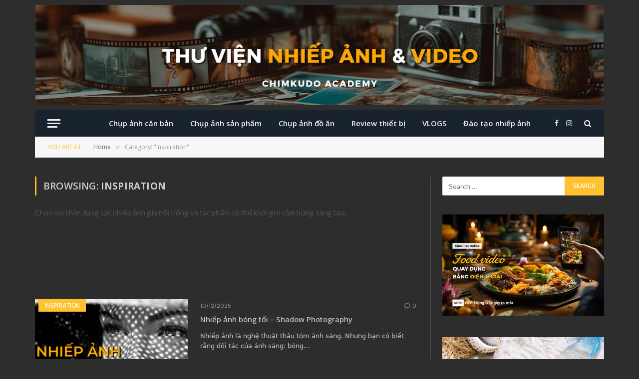

--- FILE ---
content_type: text/html; charset=UTF-8
request_url: https://thuvien.hocviennhiepanh.com/category/inspritation/
body_size: 31193
content:
<!DOCTYPE html>
<html lang="en-US" class="s-light site-s-light">

<head>

	<meta charset="UTF-8" />
	<meta name="viewport" content="width=device-width, initial-scale=1" />
	<meta name='robots' content='index, follow, max-image-preview:large, max-snippet:-1, max-video-preview:-1' />
	<style>img:is([sizes="auto" i], [sizes^="auto," i]) { contain-intrinsic-size: 3000px 1500px }</style>
	
	<!-- This site is optimized with the Yoast SEO plugin v26.4 - https://yoast.com/wordpress/plugins/seo/ -->
	<title>Lưu trữ Inspiration - Thư viện chụp ảnh sản phẩm, quảng cáo Chimkudo</title><link rel="preload" as="font" href="https://thuvien.hocviennhiepanh.com/wp-content/themes/smart-mag/css/icons/fonts/ts-icons.woff2?v3.2" type="font/woff2" crossorigin="anonymous" />
	<link rel="canonical" href="https://thuvien.hocviennhiepanh.com/category/inspritation/" />
	<link rel="next" href="https://thuvien.hocviennhiepanh.com/category/inspritation/page/2/" />
	<meta property="og:locale" content="en_US" />
	<meta property="og:type" content="article" />
	<meta property="og:title" content="Lưu trữ Inspiration - Thư viện chụp ảnh sản phẩm, quảng cáo Chimkudo" />
	<meta property="og:description" content="Chọn lọc chân dung các nhiếp ảnh gia nổi tiếng và tác phẩm có thể khơi gợi cảm hứng sáng tạo." />
	<meta property="og:url" content="https://thuvien.hocviennhiepanh.com/category/inspritation/" />
	<meta property="og:site_name" content="Thư viện chụp ảnh sản phẩm, quảng cáo Chimkudo" />
	<meta name="twitter:card" content="summary_large_image" />
	<script type="application/ld+json" class="yoast-schema-graph">{"@context":"https://schema.org","@graph":[{"@type":"CollectionPage","@id":"https://thuvien.hocviennhiepanh.com/category/inspritation/","url":"https://thuvien.hocviennhiepanh.com/category/inspritation/","name":"Lưu trữ Inspiration - Thư viện chụp ảnh sản phẩm, quảng cáo Chimkudo","isPartOf":{"@id":"https://thuvien.hocviennhiepanh.com/#website"},"primaryImageOfPage":{"@id":"https://thuvien.hocviennhiepanh.com/category/inspritation/#primaryimage"},"image":{"@id":"https://thuvien.hocviennhiepanh.com/category/inspritation/#primaryimage"},"thumbnailUrl":"https://thuvien.hocviennhiepanh.com/wp-content/uploads/NHIẾP-ẢNH-BÓNG-TỐI.png","breadcrumb":{"@id":"https://thuvien.hocviennhiepanh.com/category/inspritation/#breadcrumb"},"inLanguage":"en-US"},{"@type":"ImageObject","inLanguage":"en-US","@id":"https://thuvien.hocviennhiepanh.com/category/inspritation/#primaryimage","url":"https://thuvien.hocviennhiepanh.com/wp-content/uploads/NHIẾP-ẢNH-BÓNG-TỐI.png","contentUrl":"https://thuvien.hocviennhiepanh.com/wp-content/uploads/NHIẾP-ẢNH-BÓNG-TỐI.png","width":1200,"height":574},{"@type":"BreadcrumbList","@id":"https://thuvien.hocviennhiepanh.com/category/inspritation/#breadcrumb","itemListElement":[{"@type":"ListItem","position":1,"name":"Trang chủ","item":"https://thuvien.hocviennhiepanh.com/"},{"@type":"ListItem","position":2,"name":"Inspiration"}]},{"@type":"WebSite","@id":"https://thuvien.hocviennhiepanh.com/#website","url":"https://thuvien.hocviennhiepanh.com/","name":"Thư viện nhiếp ảnh Chimkudo Academy","description":"Lighten your values","publisher":{"@id":"https://thuvien.hocviennhiepanh.com/#organization"},"potentialAction":[{"@type":"SearchAction","target":{"@type":"EntryPoint","urlTemplate":"https://thuvien.hocviennhiepanh.com/?s={search_term_string}"},"query-input":{"@type":"PropertyValueSpecification","valueRequired":true,"valueName":"search_term_string"}}],"inLanguage":"en-US"},{"@type":"Organization","@id":"https://thuvien.hocviennhiepanh.com/#organization","name":"Chimkudo Academy","url":"https://thuvien.hocviennhiepanh.com/","logo":{"@type":"ImageObject","inLanguage":"en-US","@id":"https://thuvien.hocviennhiepanh.com/#/schema/logo/image/","url":"","contentUrl":"","caption":"Chimkudo Academy"},"image":{"@id":"https://thuvien.hocviennhiepanh.com/#/schema/logo/image/"},"sameAs":["https://www.facebook.com/chimkudoacademy/","https://www.instagram.com/chimkudo.academy/","https://www.youtube.com/user/chimkudo66"]}]}</script>
	<!-- / Yoast SEO plugin. -->


<link rel='dns-prefetch' href='//www.googletagmanager.com' />
<link rel='dns-prefetch' href='//stats.wp.com' />
<link rel='dns-prefetch' href='//fonts.googleapis.com' />
<link rel='dns-prefetch' href='//v0.wordpress.com' />
<link rel='preconnect' href='//c0.wp.com' />
<script type="text/javascript">
/* <![CDATA[ */
window._wpemojiSettings = {"baseUrl":"https:\/\/s.w.org\/images\/core\/emoji\/15.0.3\/72x72\/","ext":".png","svgUrl":"https:\/\/s.w.org\/images\/core\/emoji\/15.0.3\/svg\/","svgExt":".svg","source":{"concatemoji":"https:\/\/thuvien.hocviennhiepanh.com\/wp-includes\/js\/wp-emoji-release.min.js?ver=6.7.4"}};
/*! This file is auto-generated */
!function(i,n){var o,s,e;function c(e){try{var t={supportTests:e,timestamp:(new Date).valueOf()};sessionStorage.setItem(o,JSON.stringify(t))}catch(e){}}function p(e,t,n){e.clearRect(0,0,e.canvas.width,e.canvas.height),e.fillText(t,0,0);var t=new Uint32Array(e.getImageData(0,0,e.canvas.width,e.canvas.height).data),r=(e.clearRect(0,0,e.canvas.width,e.canvas.height),e.fillText(n,0,0),new Uint32Array(e.getImageData(0,0,e.canvas.width,e.canvas.height).data));return t.every(function(e,t){return e===r[t]})}function u(e,t,n){switch(t){case"flag":return n(e,"\ud83c\udff3\ufe0f\u200d\u26a7\ufe0f","\ud83c\udff3\ufe0f\u200b\u26a7\ufe0f")?!1:!n(e,"\ud83c\uddfa\ud83c\uddf3","\ud83c\uddfa\u200b\ud83c\uddf3")&&!n(e,"\ud83c\udff4\udb40\udc67\udb40\udc62\udb40\udc65\udb40\udc6e\udb40\udc67\udb40\udc7f","\ud83c\udff4\u200b\udb40\udc67\u200b\udb40\udc62\u200b\udb40\udc65\u200b\udb40\udc6e\u200b\udb40\udc67\u200b\udb40\udc7f");case"emoji":return!n(e,"\ud83d\udc26\u200d\u2b1b","\ud83d\udc26\u200b\u2b1b")}return!1}function f(e,t,n){var r="undefined"!=typeof WorkerGlobalScope&&self instanceof WorkerGlobalScope?new OffscreenCanvas(300,150):i.createElement("canvas"),a=r.getContext("2d",{willReadFrequently:!0}),o=(a.textBaseline="top",a.font="600 32px Arial",{});return e.forEach(function(e){o[e]=t(a,e,n)}),o}function t(e){var t=i.createElement("script");t.src=e,t.defer=!0,i.head.appendChild(t)}"undefined"!=typeof Promise&&(o="wpEmojiSettingsSupports",s=["flag","emoji"],n.supports={everything:!0,everythingExceptFlag:!0},e=new Promise(function(e){i.addEventListener("DOMContentLoaded",e,{once:!0})}),new Promise(function(t){var n=function(){try{var e=JSON.parse(sessionStorage.getItem(o));if("object"==typeof e&&"number"==typeof e.timestamp&&(new Date).valueOf()<e.timestamp+604800&&"object"==typeof e.supportTests)return e.supportTests}catch(e){}return null}();if(!n){if("undefined"!=typeof Worker&&"undefined"!=typeof OffscreenCanvas&&"undefined"!=typeof URL&&URL.createObjectURL&&"undefined"!=typeof Blob)try{var e="postMessage("+f.toString()+"("+[JSON.stringify(s),u.toString(),p.toString()].join(",")+"));",r=new Blob([e],{type:"text/javascript"}),a=new Worker(URL.createObjectURL(r),{name:"wpTestEmojiSupports"});return void(a.onmessage=function(e){c(n=e.data),a.terminate(),t(n)})}catch(e){}c(n=f(s,u,p))}t(n)}).then(function(e){for(var t in e)n.supports[t]=e[t],n.supports.everything=n.supports.everything&&n.supports[t],"flag"!==t&&(n.supports.everythingExceptFlag=n.supports.everythingExceptFlag&&n.supports[t]);n.supports.everythingExceptFlag=n.supports.everythingExceptFlag&&!n.supports.flag,n.DOMReady=!1,n.readyCallback=function(){n.DOMReady=!0}}).then(function(){return e}).then(function(){var e;n.supports.everything||(n.readyCallback(),(e=n.source||{}).concatemoji?t(e.concatemoji):e.wpemoji&&e.twemoji&&(t(e.twemoji),t(e.wpemoji)))}))}((window,document),window._wpemojiSettings);
/* ]]> */
</script>
<style id='wp-emoji-styles-inline-css' type='text/css'>

	img.wp-smiley, img.emoji {
		display: inline !important;
		border: none !important;
		box-shadow: none !important;
		height: 1em !important;
		width: 1em !important;
		margin: 0 0.07em !important;
		vertical-align: -0.1em !important;
		background: none !important;
		padding: 0 !important;
	}
</style>
<link rel='stylesheet' id='wp-block-library-css' href='https://c0.wp.com/c/6.7.4/wp-includes/css/dist/block-library/style.min.css' type='text/css' media='all' />
<link rel='stylesheet' id='mediaelement-css' href='https://c0.wp.com/c/6.7.4/wp-includes/js/mediaelement/mediaelementplayer-legacy.min.css' type='text/css' media='all' />
<link rel='stylesheet' id='wp-mediaelement-css' href='https://c0.wp.com/c/6.7.4/wp-includes/js/mediaelement/wp-mediaelement.min.css' type='text/css' media='all' />
<style id='jetpack-sharing-buttons-style-inline-css' type='text/css'>
.jetpack-sharing-buttons__services-list{display:flex;flex-direction:row;flex-wrap:wrap;gap:0;list-style-type:none;margin:5px;padding:0}.jetpack-sharing-buttons__services-list.has-small-icon-size{font-size:12px}.jetpack-sharing-buttons__services-list.has-normal-icon-size{font-size:16px}.jetpack-sharing-buttons__services-list.has-large-icon-size{font-size:24px}.jetpack-sharing-buttons__services-list.has-huge-icon-size{font-size:36px}@media print{.jetpack-sharing-buttons__services-list{display:none!important}}.editor-styles-wrapper .wp-block-jetpack-sharing-buttons{gap:0;padding-inline-start:0}ul.jetpack-sharing-buttons__services-list.has-background{padding:1.25em 2.375em}
</style>
<style id='classic-theme-styles-inline-css' type='text/css'>
/*! This file is auto-generated */
.wp-block-button__link{color:#fff;background-color:#32373c;border-radius:9999px;box-shadow:none;text-decoration:none;padding:calc(.667em + 2px) calc(1.333em + 2px);font-size:1.125em}.wp-block-file__button{background:#32373c;color:#fff;text-decoration:none}
</style>
<style id='global-styles-inline-css' type='text/css'>
:root{--wp--preset--aspect-ratio--square: 1;--wp--preset--aspect-ratio--4-3: 4/3;--wp--preset--aspect-ratio--3-4: 3/4;--wp--preset--aspect-ratio--3-2: 3/2;--wp--preset--aspect-ratio--2-3: 2/3;--wp--preset--aspect-ratio--16-9: 16/9;--wp--preset--aspect-ratio--9-16: 9/16;--wp--preset--color--black: #000000;--wp--preset--color--cyan-bluish-gray: #abb8c3;--wp--preset--color--white: #ffffff;--wp--preset--color--pale-pink: #f78da7;--wp--preset--color--vivid-red: #cf2e2e;--wp--preset--color--luminous-vivid-orange: #ff6900;--wp--preset--color--luminous-vivid-amber: #fcb900;--wp--preset--color--light-green-cyan: #7bdcb5;--wp--preset--color--vivid-green-cyan: #00d084;--wp--preset--color--pale-cyan-blue: #8ed1fc;--wp--preset--color--vivid-cyan-blue: #0693e3;--wp--preset--color--vivid-purple: #9b51e0;--wp--preset--gradient--vivid-cyan-blue-to-vivid-purple: linear-gradient(135deg,rgba(6,147,227,1) 0%,rgb(155,81,224) 100%);--wp--preset--gradient--light-green-cyan-to-vivid-green-cyan: linear-gradient(135deg,rgb(122,220,180) 0%,rgb(0,208,130) 100%);--wp--preset--gradient--luminous-vivid-amber-to-luminous-vivid-orange: linear-gradient(135deg,rgba(252,185,0,1) 0%,rgba(255,105,0,1) 100%);--wp--preset--gradient--luminous-vivid-orange-to-vivid-red: linear-gradient(135deg,rgba(255,105,0,1) 0%,rgb(207,46,46) 100%);--wp--preset--gradient--very-light-gray-to-cyan-bluish-gray: linear-gradient(135deg,rgb(238,238,238) 0%,rgb(169,184,195) 100%);--wp--preset--gradient--cool-to-warm-spectrum: linear-gradient(135deg,rgb(74,234,220) 0%,rgb(151,120,209) 20%,rgb(207,42,186) 40%,rgb(238,44,130) 60%,rgb(251,105,98) 80%,rgb(254,248,76) 100%);--wp--preset--gradient--blush-light-purple: linear-gradient(135deg,rgb(255,206,236) 0%,rgb(152,150,240) 100%);--wp--preset--gradient--blush-bordeaux: linear-gradient(135deg,rgb(254,205,165) 0%,rgb(254,45,45) 50%,rgb(107,0,62) 100%);--wp--preset--gradient--luminous-dusk: linear-gradient(135deg,rgb(255,203,112) 0%,rgb(199,81,192) 50%,rgb(65,88,208) 100%);--wp--preset--gradient--pale-ocean: linear-gradient(135deg,rgb(255,245,203) 0%,rgb(182,227,212) 50%,rgb(51,167,181) 100%);--wp--preset--gradient--electric-grass: linear-gradient(135deg,rgb(202,248,128) 0%,rgb(113,206,126) 100%);--wp--preset--gradient--midnight: linear-gradient(135deg,rgb(2,3,129) 0%,rgb(40,116,252) 100%);--wp--preset--font-size--small: 13px;--wp--preset--font-size--medium: 20px;--wp--preset--font-size--large: 36px;--wp--preset--font-size--x-large: 42px;--wp--preset--spacing--20: 0.44rem;--wp--preset--spacing--30: 0.67rem;--wp--preset--spacing--40: 1rem;--wp--preset--spacing--50: 1.5rem;--wp--preset--spacing--60: 2.25rem;--wp--preset--spacing--70: 3.38rem;--wp--preset--spacing--80: 5.06rem;--wp--preset--shadow--natural: 6px 6px 9px rgba(0, 0, 0, 0.2);--wp--preset--shadow--deep: 12px 12px 50px rgba(0, 0, 0, 0.4);--wp--preset--shadow--sharp: 6px 6px 0px rgba(0, 0, 0, 0.2);--wp--preset--shadow--outlined: 6px 6px 0px -3px rgba(255, 255, 255, 1), 6px 6px rgba(0, 0, 0, 1);--wp--preset--shadow--crisp: 6px 6px 0px rgba(0, 0, 0, 1);}:where(.is-layout-flex){gap: 0.5em;}:where(.is-layout-grid){gap: 0.5em;}body .is-layout-flex{display: flex;}.is-layout-flex{flex-wrap: wrap;align-items: center;}.is-layout-flex > :is(*, div){margin: 0;}body .is-layout-grid{display: grid;}.is-layout-grid > :is(*, div){margin: 0;}:where(.wp-block-columns.is-layout-flex){gap: 2em;}:where(.wp-block-columns.is-layout-grid){gap: 2em;}:where(.wp-block-post-template.is-layout-flex){gap: 1.25em;}:where(.wp-block-post-template.is-layout-grid){gap: 1.25em;}.has-black-color{color: var(--wp--preset--color--black) !important;}.has-cyan-bluish-gray-color{color: var(--wp--preset--color--cyan-bluish-gray) !important;}.has-white-color{color: var(--wp--preset--color--white) !important;}.has-pale-pink-color{color: var(--wp--preset--color--pale-pink) !important;}.has-vivid-red-color{color: var(--wp--preset--color--vivid-red) !important;}.has-luminous-vivid-orange-color{color: var(--wp--preset--color--luminous-vivid-orange) !important;}.has-luminous-vivid-amber-color{color: var(--wp--preset--color--luminous-vivid-amber) !important;}.has-light-green-cyan-color{color: var(--wp--preset--color--light-green-cyan) !important;}.has-vivid-green-cyan-color{color: var(--wp--preset--color--vivid-green-cyan) !important;}.has-pale-cyan-blue-color{color: var(--wp--preset--color--pale-cyan-blue) !important;}.has-vivid-cyan-blue-color{color: var(--wp--preset--color--vivid-cyan-blue) !important;}.has-vivid-purple-color{color: var(--wp--preset--color--vivid-purple) !important;}.has-black-background-color{background-color: var(--wp--preset--color--black) !important;}.has-cyan-bluish-gray-background-color{background-color: var(--wp--preset--color--cyan-bluish-gray) !important;}.has-white-background-color{background-color: var(--wp--preset--color--white) !important;}.has-pale-pink-background-color{background-color: var(--wp--preset--color--pale-pink) !important;}.has-vivid-red-background-color{background-color: var(--wp--preset--color--vivid-red) !important;}.has-luminous-vivid-orange-background-color{background-color: var(--wp--preset--color--luminous-vivid-orange) !important;}.has-luminous-vivid-amber-background-color{background-color: var(--wp--preset--color--luminous-vivid-amber) !important;}.has-light-green-cyan-background-color{background-color: var(--wp--preset--color--light-green-cyan) !important;}.has-vivid-green-cyan-background-color{background-color: var(--wp--preset--color--vivid-green-cyan) !important;}.has-pale-cyan-blue-background-color{background-color: var(--wp--preset--color--pale-cyan-blue) !important;}.has-vivid-cyan-blue-background-color{background-color: var(--wp--preset--color--vivid-cyan-blue) !important;}.has-vivid-purple-background-color{background-color: var(--wp--preset--color--vivid-purple) !important;}.has-black-border-color{border-color: var(--wp--preset--color--black) !important;}.has-cyan-bluish-gray-border-color{border-color: var(--wp--preset--color--cyan-bluish-gray) !important;}.has-white-border-color{border-color: var(--wp--preset--color--white) !important;}.has-pale-pink-border-color{border-color: var(--wp--preset--color--pale-pink) !important;}.has-vivid-red-border-color{border-color: var(--wp--preset--color--vivid-red) !important;}.has-luminous-vivid-orange-border-color{border-color: var(--wp--preset--color--luminous-vivid-orange) !important;}.has-luminous-vivid-amber-border-color{border-color: var(--wp--preset--color--luminous-vivid-amber) !important;}.has-light-green-cyan-border-color{border-color: var(--wp--preset--color--light-green-cyan) !important;}.has-vivid-green-cyan-border-color{border-color: var(--wp--preset--color--vivid-green-cyan) !important;}.has-pale-cyan-blue-border-color{border-color: var(--wp--preset--color--pale-cyan-blue) !important;}.has-vivid-cyan-blue-border-color{border-color: var(--wp--preset--color--vivid-cyan-blue) !important;}.has-vivid-purple-border-color{border-color: var(--wp--preset--color--vivid-purple) !important;}.has-vivid-cyan-blue-to-vivid-purple-gradient-background{background: var(--wp--preset--gradient--vivid-cyan-blue-to-vivid-purple) !important;}.has-light-green-cyan-to-vivid-green-cyan-gradient-background{background: var(--wp--preset--gradient--light-green-cyan-to-vivid-green-cyan) !important;}.has-luminous-vivid-amber-to-luminous-vivid-orange-gradient-background{background: var(--wp--preset--gradient--luminous-vivid-amber-to-luminous-vivid-orange) !important;}.has-luminous-vivid-orange-to-vivid-red-gradient-background{background: var(--wp--preset--gradient--luminous-vivid-orange-to-vivid-red) !important;}.has-very-light-gray-to-cyan-bluish-gray-gradient-background{background: var(--wp--preset--gradient--very-light-gray-to-cyan-bluish-gray) !important;}.has-cool-to-warm-spectrum-gradient-background{background: var(--wp--preset--gradient--cool-to-warm-spectrum) !important;}.has-blush-light-purple-gradient-background{background: var(--wp--preset--gradient--blush-light-purple) !important;}.has-blush-bordeaux-gradient-background{background: var(--wp--preset--gradient--blush-bordeaux) !important;}.has-luminous-dusk-gradient-background{background: var(--wp--preset--gradient--luminous-dusk) !important;}.has-pale-ocean-gradient-background{background: var(--wp--preset--gradient--pale-ocean) !important;}.has-electric-grass-gradient-background{background: var(--wp--preset--gradient--electric-grass) !important;}.has-midnight-gradient-background{background: var(--wp--preset--gradient--midnight) !important;}.has-small-font-size{font-size: var(--wp--preset--font-size--small) !important;}.has-medium-font-size{font-size: var(--wp--preset--font-size--medium) !important;}.has-large-font-size{font-size: var(--wp--preset--font-size--large) !important;}.has-x-large-font-size{font-size: var(--wp--preset--font-size--x-large) !important;}
:where(.wp-block-post-template.is-layout-flex){gap: 1.25em;}:where(.wp-block-post-template.is-layout-grid){gap: 1.25em;}
:where(.wp-block-columns.is-layout-flex){gap: 2em;}:where(.wp-block-columns.is-layout-grid){gap: 2em;}
:root :where(.wp-block-pullquote){font-size: 1.5em;line-height: 1.6;}
</style>
<link rel='stylesheet' id='fcbkbttn_icon-css' href='https://thuvien.hocviennhiepanh.com/wp-content/plugins/facebook-button-plugin/css/icon.css?ver=2.77' type='text/css' media='all' />
<link rel='stylesheet' id='fcbkbttn_stylesheet-css' href='https://thuvien.hocviennhiepanh.com/wp-content/plugins/facebook-button-plugin/css/style.css?ver=2.77' type='text/css' media='all' />
<link rel='stylesheet' id='twenty20-css' href='https://thuvien.hocviennhiepanh.com/wp-content/plugins/twenty20/assets/css/twenty20.css?ver=2.0.4' type='text/css' media='all' />
<style id='jetpack_facebook_likebox-inline-css' type='text/css'>
.widget_facebook_likebox {
	overflow: hidden;
}

</style>
<link rel='stylesheet' id='smartmag-core-css' href='https://thuvien.hocviennhiepanh.com/wp-content/themes/smart-mag/style.css?ver=10.3.0' type='text/css' media='all' />
<link rel='stylesheet' id='smartmag-fonts-css' href='https://fonts.googleapis.com/css?family=Roboto+Slab%3A400%2C500&#038;display=swap' type='text/css' media='all' />
<link rel='stylesheet' id='smartmag-magnific-popup-css' href='https://thuvien.hocviennhiepanh.com/wp-content/themes/smart-mag/css/lightbox.css?ver=10.3.0' type='text/css' media='all' />
<link rel='stylesheet' id='font-awesome4-css' href='https://thuvien.hocviennhiepanh.com/wp-content/themes/smart-mag/css/fontawesome/css/font-awesome.min.css?ver=10.3.0' type='text/css' media='all' />
<link rel='stylesheet' id='smartmag-icons-css' href='https://thuvien.hocviennhiepanh.com/wp-content/themes/smart-mag/css/icons/icons.css?ver=10.3.0' type='text/css' media='all' />
<link rel='stylesheet' id='smartmag-skin-css' href='https://thuvien.hocviennhiepanh.com/wp-content/themes/smart-mag/css/skin-classic.css?ver=10.3.0' type='text/css' media='all' />
<style id='smartmag-skin-inline-css' type='text/css'>
:root { --c-main: #ffc130;
--c-main-rgb: 255,193,48;
--c-headings: #cecece;
--text-font: "Lato", system-ui, -apple-system, "Segoe UI", Arial, sans-serif;
--body-font: "Lato", system-ui, -apple-system, "Segoe UI", Arial, sans-serif;
--ui-font: "Open Sans", system-ui, -apple-system, "Segoe UI", Arial, sans-serif;
--title-font: "Open Sans", system-ui, -apple-system, "Segoe UI", Arial, sans-serif;
--h-font: "Open Sans", system-ui, -apple-system, "Segoe UI", Arial, sans-serif;
--title-size-xs: 15px;
--main-width: 1140px; }
.s-light body { background-color: #2d2d2d; }
.s-dark body { background-color: #161616; }
.s-light { --body-color: #cecece; --c-excerpts: #cecece; }
.post-content { color: #cecece; }
.s-dark, .site-s-dark .s-light { --c-headings: #cecece; }
.post-title { --c-headings: #cecece; }
.smart-head-main .smart-head-mid { --head-h: 220px; }
.smart-head-main .smart-head-bot { --head-h: 54px; }
.s-light .navigation { --c-nav-drop-bg: var(--c-main); }
.smart-head-mobile .smart-head-mid { --head-h: 70px; }
.s-dark .smart-head-main .spc-social,
.smart-head-main .s-dark .spc-social { --c-spc-social-hov: #f2f2f2; }
.post-meta { font-family: "Poppins", system-ui, -apple-system, "Segoe UI", Arial, sans-serif; }
.l-post .excerpt { font-family: "Open Sans:regular", system-ui, -apple-system, "Segoe UI", Arial, sans-serif; }
.cat-labels .category { font-family: "Poppins", system-ui, -apple-system, "Segoe UI", Arial, sans-serif; }
.block-head .heading { font-family: "Poppins", system-ui, -apple-system, "Segoe UI", Arial, sans-serif; }
.block-head-c .heading { font-weight: 600; }
.block-head-c { --line-weight: 3px; --border-weight: 2px; }
.block-head-g { background-color: #0a0a0a; }
.loop-grid .ratio-is-custom { padding-bottom: calc(100% / 1.88); }
.loop-list .ratio-is-custom { padding-bottom: calc(100% / 1.88); }
.list-post { --list-p-media-width: 40%; --list-p-media-max-width: 85%; }
.list-post .media:not(i) { --list-p-media-max-width: 40%; }
.loop-small .ratio-is-custom { padding-bottom: calc(100% / 1.149); }
.loop-small .media:not(i) { max-width: 75px; }
.main-featured.has-classic-slider { background: #0a0a0a; }
.single .featured .ratio-is-custom { padding-bottom: calc(100% / 2); }
.entry-content { font-family: "Open Sans:regular", system-ui, -apple-system, "Segoe UI", Arial, sans-serif; font-size: 16px; }
.post-content h1, .post-content h2, .post-content h3, .post-content h4, .post-content h5, .post-content h6 { font-family: "Open Sans:regular", system-ui, -apple-system, "Segoe UI", Arial, sans-serif; }
.entry-content { --c-a: #f4ca22; }


.term-color-164 { --c-main: #f48942; }
.navigation .menu-cat-164 { --c-term: #f48942; }

</style>
<link rel='stylesheet' id='smartmag-legacy-sc-css' href='https://thuvien.hocviennhiepanh.com/wp-content/themes/smart-mag/css/legacy-shortcodes.css?ver=10.3.0' type='text/css' media='all' />
<link rel='stylesheet' id='smartmag-gfonts-custom-css' href='https://fonts.googleapis.com/css?family=Lato%3A400%2C500%2C600%2C700%7COpen+Sans%3A400%2C500%2C600%2C700%7CPoppins%3A400%2C500%2C600%2C700%7COpen+Sans%3Aregular%3A400%2C500%2C600%2C700&#038;subset=vietnamese&#038;display=swap' type='text/css' media='all' />
<script type="text/javascript" id="smartmag-lazy-inline-js-after">
/* <![CDATA[ */
/**
 * @copyright ThemeSphere
 * @preserve
 */
var BunyadLazy={};BunyadLazy.load=function(){function a(e,n){var t={};e.dataset.bgset&&e.dataset.sizes?(t.sizes=e.dataset.sizes,t.srcset=e.dataset.bgset):t.src=e.dataset.bgsrc,function(t){var a=t.dataset.ratio;if(0<a){const e=t.parentElement;if(e.classList.contains("media-ratio")){const n=e.style;n.getPropertyValue("--a-ratio")||(n.paddingBottom=100/a+"%")}}}(e);var a,o=document.createElement("img");for(a in o.onload=function(){var t="url('"+(o.currentSrc||o.src)+"')",a=e.style;a.backgroundImage!==t&&requestAnimationFrame(()=>{a.backgroundImage=t,n&&n()}),o.onload=null,o.onerror=null,o=null},o.onerror=o.onload,t)o.setAttribute(a,t[a]);o&&o.complete&&0<o.naturalWidth&&o.onload&&o.onload()}function e(t){t.dataset.loaded||a(t,()=>{document.dispatchEvent(new Event("lazyloaded")),t.dataset.loaded=1})}function n(t){"complete"===document.readyState?t():window.addEventListener("load",t)}return{initEarly:function(){var t,a=()=>{document.querySelectorAll(".img.bg-cover:not(.lazyload)").forEach(e)};"complete"!==document.readyState?(t=setInterval(a,150),n(()=>{a(),clearInterval(t)})):a()},callOnLoad:n,initBgImages:function(t){t&&n(()=>{document.querySelectorAll(".img.bg-cover").forEach(e)})},bgLoad:a}}(),BunyadLazy.load.initEarly();
/* ]]> */
</script>
<script type="text/javascript" src="https://c0.wp.com/c/6.7.4/wp-includes/js/jquery/jquery.min.js" id="jquery-core-js"></script>
<script type="text/javascript" src="https://c0.wp.com/c/6.7.4/wp-includes/js/jquery/jquery-migrate.min.js" id="jquery-migrate-js"></script>

<!-- Google tag (gtag.js) snippet added by Site Kit -->
<!-- Google Analytics snippet added by Site Kit -->
<script type="text/javascript" src="https://www.googletagmanager.com/gtag/js?id=GT-5R3QLJW" id="google_gtagjs-js" async></script>
<script type="text/javascript" id="google_gtagjs-js-after">
/* <![CDATA[ */
window.dataLayer = window.dataLayer || [];function gtag(){dataLayer.push(arguments);}
gtag("set","linker",{"domains":["thuvien.hocviennhiepanh.com"]});
gtag("js", new Date());
gtag("set", "developer_id.dZTNiMT", true);
gtag("config", "GT-5R3QLJW");
/* ]]> */
</script>
<script type="text/javascript" id="smartmag-theme-js-extra">
/* <![CDATA[ */
var Bunyad = {"ajaxurl":"https:\/\/thuvien.hocviennhiepanh.com\/wp-admin\/admin-ajax.php"};
/* ]]> */
</script>
<script type="text/javascript" src="https://thuvien.hocviennhiepanh.com/wp-content/themes/smart-mag/js/theme.js?ver=10.3.0" id="smartmag-theme-js"></script>
<script type="text/javascript" src="https://thuvien.hocviennhiepanh.com/wp-content/themes/smart-mag/js/legacy-shortcodes.js?ver=10.3.0" id="smartmag-legacy-sc-js"></script>
<link rel="https://api.w.org/" href="https://thuvien.hocviennhiepanh.com/wp-json/" /><link rel="alternate" title="JSON" type="application/json" href="https://thuvien.hocviennhiepanh.com/wp-json/wp/v2/categories/123" /><link rel="EditURI" type="application/rsd+xml" title="RSD" href="https://thuvien.hocviennhiepanh.com/xmlrpc.php?rsd" />
<meta name="generator" content="WordPress 6.7.4" />
<meta name="generator" content="Site Kit by Google 1.166.0" /><script type='text/javascript' data-cfasync='false'>var _mmunch = {'front': false, 'page': false, 'post': false, 'category': false, 'author': false, 'search': false, 'attachment': false, 'tag': false};_mmunch['category'] = true; _mmunch['categoryData'] = {"term_id":123,"name":"Inspiration","slug":"inspritation","term_group":0,"term_taxonomy_id":124,"taxonomy":"category","description":"Ch\u1ecdn l\u1ecdc ch\u00e2n dung c\u00e1c nhi\u1ebfp \u1ea3nh gia n\u1ed5i ti\u1ebfng v\u00e0 t\u00e1c ph\u1ea9m c\u00f3 th\u1ec3 kh\u01a1i g\u1ee3i c\u1ea3m h\u1ee9ng s\u00e1ng t\u1ea1o.","parent":0,"count":129,"filter":"raw","cat_ID":123,"category_count":129,"category_description":"Ch\u1ecdn l\u1ecdc ch\u00e2n dung c\u00e1c nhi\u1ebfp \u1ea3nh gia n\u1ed5i ti\u1ebfng v\u00e0 t\u00e1c ph\u1ea9m c\u00f3 th\u1ec3 kh\u01a1i g\u1ee3i c\u1ea3m h\u1ee9ng s\u00e1ng t\u1ea1o.","cat_name":"Inspiration","category_nicename":"inspritation","category_parent":0};</script><script data-cfasync="false" src="//a.mailmunch.co/app/v1/site.js" id="mailmunch-script" data-plugin="mailmunch" data-mailmunch-site-id="279202" async></script>		<script type="text/javascript" async defer data-pin-color=""  data-pin-hover="true"
			src="https://thuvien.hocviennhiepanh.com/wp-content/plugins/pinterest-pin-it-button-on-image-hover-and-post/js/pinit.js"></script>
		<title>Thư viện chụp ảnh sản phẩm, quảng cáo ChimkudoLưu trữ Inspiration - Thư viện chụp ảnh sản phẩm, quảng cáo Chimkudo</title><link rel="preload" as="font" href="https://thuvien.hocviennhiepanh.com/wp-content/themes/smart-mag/css/icons/fonts/ts-icons.woff2?v3.2" type="font/woff2" crossorigin="anonymous" />	<style>img#wpstats{display:none}</style>
		<!-- Analytics by WP Statistics - https://wp-statistics.com -->

		<script>
		var BunyadSchemeKey = 'bunyad-scheme';
		(() => {
			const d = document.documentElement;
			const c = d.classList;
			var scheme = localStorage.getItem(BunyadSchemeKey);
			
			if (!scheme && window.matchMedia && window.matchMedia('(prefers-color-scheme: dark)').matches) {
				scheme ='dark';
				d.dataset.autoDark = 1;
			}
			
			if (scheme) {
				d.dataset.origClass = c;
				scheme === 'dark' ? c.remove('s-light', 'site-s-light') : c.remove('s-dark', 'site-s-dark');
				c.add('site-s-' + scheme, 's-' + scheme);
			}
		})();
		</script>
		<meta name="generator" content="Elementor 3.34.2; features: additional_custom_breakpoints; settings: css_print_method-external, google_font-enabled, font_display-auto">

<!-- Meta Pixel Code -->
<script type='text/javascript'>
!function(f,b,e,v,n,t,s){if(f.fbq)return;n=f.fbq=function(){n.callMethod?
n.callMethod.apply(n,arguments):n.queue.push(arguments)};if(!f._fbq)f._fbq=n;
n.push=n;n.loaded=!0;n.version='2.0';n.queue=[];t=b.createElement(e);t.async=!0;
t.src=v;s=b.getElementsByTagName(e)[0];s.parentNode.insertBefore(t,s)}(window,
document,'script','https://connect.facebook.net/en_US/fbevents.js?v=next');
</script>
<!-- End Meta Pixel Code -->

      <script type='text/javascript'>
        var url = window.location.origin + '?ob=open-bridge';
        fbq('set', 'openbridge', '975050836200375', url);
      </script>
    <script type='text/javascript'>fbq('init', '975050836200375', {}, {
    "agent": "wordpress-6.7.4-3.0.16"
})</script><script type='text/javascript'>
    fbq('track', 'PageView', []);
  </script>
<!-- Meta Pixel Code -->
<noscript>
<img height="1" width="1" style="display:none" alt="fbpx"
src="https://www.facebook.com/tr?id=975050836200375&ev=PageView&noscript=1" />
</noscript>
<!-- End Meta Pixel Code -->
			<style>
				.e-con.e-parent:nth-of-type(n+4):not(.e-lazyloaded):not(.e-no-lazyload),
				.e-con.e-parent:nth-of-type(n+4):not(.e-lazyloaded):not(.e-no-lazyload) * {
					background-image: none !important;
				}
				@media screen and (max-height: 1024px) {
					.e-con.e-parent:nth-of-type(n+3):not(.e-lazyloaded):not(.e-no-lazyload),
					.e-con.e-parent:nth-of-type(n+3):not(.e-lazyloaded):not(.e-no-lazyload) * {
						background-image: none !important;
					}
				}
				@media screen and (max-height: 640px) {
					.e-con.e-parent:nth-of-type(n+2):not(.e-lazyloaded):not(.e-no-lazyload),
					.e-con.e-parent:nth-of-type(n+2):not(.e-lazyloaded):not(.e-no-lazyload) * {
						background-image: none !important;
					}
				}
			</style>
			<meta name="p:domain_verify" content="36128e6deb3c37da053d5e01920ecf9c"/><link rel="icon" href="https://thuvien.hocviennhiepanh.com/wp-content/uploads/cropped-Asset-23@44-32x32.png" sizes="32x32" />
<link rel="icon" href="https://thuvien.hocviennhiepanh.com/wp-content/uploads/cropped-Asset-23@44-192x192.png" sizes="192x192" />
<link rel="apple-touch-icon" href="https://thuvien.hocviennhiepanh.com/wp-content/uploads/cropped-Asset-23@44-180x180.png" />
<meta name="msapplication-TileImage" content="https://thuvien.hocviennhiepanh.com/wp-content/uploads/cropped-Asset-23@44-270x270.png" />
		<style type="text/css" id="wp-custom-css">
			#jp-relatedposts, nav.post-navigation { display: none !important; }
.no-display{opacity:1;}body{max-width:100% !important;}
.main img, .main-footer img{opacity: 1 !important;}		</style>
		

</head>

<body class="archive category category-inspritation category-123 right-sidebar has-lb has-lb-sm ts-img-hov-fade has-sb-sep layout-normal elementor-default elementor-kit-19085">



<div class="main-wrap">

	
<div class="off-canvas-backdrop"></div>
<div class="mobile-menu-container off-canvas" id="off-canvas">

	<div class="off-canvas-head">
		<a href="#" class="close">
			<span class="visuallyhidden">Close Menu</span>
			<i class="tsi tsi-times"></i>
		</a>

		<div class="ts-logo">
			<img fetchpriority="high" class="logo-mobile logo-image logo-image-dark" src="https://thuvien.hocviennhiepanh.com/wp-content/uploads/library_cover_new_Chapter2.jpg" width="1280" height="225" alt="Thư viện chụp ảnh sản phẩm, quảng cáo Chimkudo"/><img class="logo-mobile logo-image" src="https://thuvien.hocviennhiepanh.com/wp-content/uploads/library_cover_new_Chapter2.jpg" width="1280" height="225" alt="Thư viện chụp ảnh sản phẩm, quảng cáo Chimkudo"/>		</div>
	</div>

	<div class="off-canvas-content">

		
			<ul id="menu-menu-chinh" class="mobile-menu"><li id="menu-item-1984" class="menu-item menu-item-type-taxonomy menu-item-object-category menu-item-1984"><a href="https://thuvien.hocviennhiepanh.com/category/nhiep-anh-can-ban/">Chụp ảnh căn bản</a></li>
<li id="menu-item-1981" class="menu-item menu-item-type-taxonomy menu-item-object-category menu-item-1981"><a href="https://thuvien.hocviennhiepanh.com/category/nhiep-anh-san-pham/">Chụp ảnh sản phẩm</a></li>
<li id="menu-item-6851" class="menu-item menu-item-type-taxonomy menu-item-object-category menu-item-6851"><a href="https://thuvien.hocviennhiepanh.com/category/anh-do-an/">Chụp ảnh đồ ăn</a></li>
<li id="menu-item-2766" class="menu-item menu-item-type-taxonomy menu-item-object-category menu-item-2766"><a href="https://thuvien.hocviennhiepanh.com/category/review-thiet-bi/">Review thiết bị</a></li>
<li id="menu-item-7057" class="menu-item menu-item-type-custom menu-item-object-custom menu-item-7057"><a target="_blank" href="https://www.youtube.com/channel/UCZfSlP0eEB1KJwQZQWIfUHQ">VLOGS</a></li>
<li id="menu-item-6852" class="menu-item menu-item-type-custom menu-item-object-custom menu-item-6852"><a target="_blank" href="http://hocviennhiepanh.com">Đào tạo nhiếp ảnh</a></li>
</ul>
		
		
		
		<div class="spc-social-block spc-social spc-social-b smart-head-social">
		
			
				<a href="#" class="link service s-facebook" target="_blank" rel="nofollow noopener">
					<i class="icon tsi tsi-facebook"></i>					<span class="visuallyhidden">Facebook</span>
				</a>
									
			
				<a href="#" class="link service s-instagram" target="_blank" rel="nofollow noopener">
					<i class="icon tsi tsi-instagram"></i>					<span class="visuallyhidden">Instagram</span>
				</a>
									
			
		</div>

		
	</div>

</div>
<div class="smart-head smart-head-a smart-head-main" id="smart-head" data-sticky="auto" data-sticky-type="smart" data-sticky-full>
	
	<div class="smart-head-row smart-head-mid smart-head-row-3 is-light wrap">

		<div class="inner full">

							
				<div class="items items-left empty">
								</div>

							
				<div class="items items-center ">
					<a href="https://thuvien.hocviennhiepanh.com/" title="Thư viện chụp ảnh sản phẩm, quảng cáo Chimkudo" rel="home" class="logo-link ts-logo logo-is-image">
		<span>
			
				
					<img loading="lazy" src="https://thuvien.hocviennhiepanh.com/wp-content/uploads/library_cover_new_Chapter2.jpg" class="logo-image logo-image-dark" alt="Thư viện chụp ảnh sản phẩm, quảng cáo Chimkudo" width="2560" height="450"/><img loading="lazy" src="https://thuvien.hocviennhiepanh.com/wp-content/uploads/library_cover_new_Chapter2.jpg" class="logo-image" alt="Thư viện chụp ảnh sản phẩm, quảng cáo Chimkudo" width="2560" height="450"/>
									 
					</span>
	</a>				</div>

							
				<div class="items items-right empty">
								</div>

						
		</div>
	</div>

	
	<div class="smart-head-row smart-head-bot smart-head-row-3 s-dark has-center-nav wrap">

		<div class="inner full">

							
				<div class="items items-left ">
				
<button class="offcanvas-toggle has-icon" type="button" aria-label="Menu">
	<span class="hamburger-icon hamburger-icon-a">
		<span class="inner"></span>
	</span>
</button>				</div>

							
				<div class="items items-center ">
					<div class="nav-wrap">
		<nav class="navigation navigation-main nav-hov-a">
			<ul id="menu-menu-chinh-1" class="menu"><li class="menu-item menu-item-type-taxonomy menu-item-object-category menu-cat-124 menu-item-1984"><a href="https://thuvien.hocviennhiepanh.com/category/nhiep-anh-can-ban/">Chụp ảnh căn bản</a></li>
<li class="menu-item menu-item-type-taxonomy menu-item-object-category menu-cat-8 menu-item-1981"><a href="https://thuvien.hocviennhiepanh.com/category/nhiep-anh-san-pham/">Chụp ảnh sản phẩm</a></li>
<li class="menu-item menu-item-type-taxonomy menu-item-object-category menu-cat-119 menu-item-6851"><a href="https://thuvien.hocviennhiepanh.com/category/anh-do-an/">Chụp ảnh đồ ăn</a></li>
<li class="menu-item menu-item-type-taxonomy menu-item-object-category menu-cat-165 menu-item-2766"><a href="https://thuvien.hocviennhiepanh.com/category/review-thiet-bi/">Review thiết bị</a></li>
<li class="menu-item menu-item-type-custom menu-item-object-custom menu-item-7057"><a target="_blank" href="https://www.youtube.com/channel/UCZfSlP0eEB1KJwQZQWIfUHQ">VLOGS</a></li>
<li class="menu-item menu-item-type-custom menu-item-object-custom menu-item-6852"><a target="_blank" href="http://hocviennhiepanh.com">Đào tạo nhiếp ảnh</a></li>
</ul>		</nav>
	</div>
				</div>

							
				<div class="items items-right ">
				
		<div class="spc-social-block spc-social spc-social-a smart-head-social">
		
			
				<a href="#" class="link service s-facebook" target="_blank" rel="nofollow noopener">
					<i class="icon tsi tsi-facebook"></i>					<span class="visuallyhidden">Facebook</span>
				</a>
									
			
				<a href="#" class="link service s-instagram" target="_blank" rel="nofollow noopener">
					<i class="icon tsi tsi-instagram"></i>					<span class="visuallyhidden">Instagram</span>
				</a>
									
			
		</div>

		

	<a href="#" class="search-icon has-icon-only is-icon" title="Search">
		<i class="tsi tsi-search"></i>
	</a>

				</div>

						
		</div>
	</div>

	</div>
<div class="smart-head smart-head-a smart-head-mobile" id="smart-head-mobile" data-sticky="mid" data-sticky-type="smart" data-sticky-full>
	
	<div class="smart-head-row smart-head-mid smart-head-row-3 is-light smart-head-row-full">

		<div class="inner wrap">

							
				<div class="items items-left ">
				
<button class="offcanvas-toggle has-icon" type="button" aria-label="Menu">
	<span class="hamburger-icon hamburger-icon-a">
		<span class="inner"></span>
	</span>
</button>				</div>

							
				<div class="items items-center ">
					<a href="https://thuvien.hocviennhiepanh.com/" title="Thư viện chụp ảnh sản phẩm, quảng cáo Chimkudo" rel="home" class="logo-link ts-logo logo-is-image">
		<span>
			
									<img fetchpriority="high" class="logo-mobile logo-image logo-image-dark" src="https://thuvien.hocviennhiepanh.com/wp-content/uploads/library_cover_new_Chapter2.jpg" width="1280" height="225" alt="Thư viện chụp ảnh sản phẩm, quảng cáo Chimkudo"/><img class="logo-mobile logo-image" src="https://thuvien.hocviennhiepanh.com/wp-content/uploads/library_cover_new_Chapter2.jpg" width="1280" height="225" alt="Thư viện chụp ảnh sản phẩm, quảng cáo Chimkudo"/>									 
					</span>
	</a>				</div>

							
				<div class="items items-right ">
				
<div class="scheme-switcher has-icon-only">
	<a href="#" class="toggle is-icon toggle-dark" title="Switch to Dark Design - easier on eyes.">
		<i class="icon tsi tsi-moon"></i>
	</a>
	<a href="#" class="toggle is-icon toggle-light" title="Switch to Light Design.">
		<i class="icon tsi tsi-bright"></i>
	</a>
</div>

	<a href="#" class="search-icon has-icon-only is-icon" title="Search">
		<i class="tsi tsi-search"></i>
	</a>

				</div>

						
		</div>
	</div>

	</div>
<nav class="breadcrumbs ts-contain breadcrumbs-b" id="breadcrumb"><div class="inner ts-contain "><span class="label">You are at:</span><span><a href="https://thuvien.hocviennhiepanh.com/"><span>Home</span></a></span><span class="delim">&raquo;</span><span class="current">Category: &quot;Inspiration&quot;</span></div></nav>
<div class="main ts-contain cf right-sidebar">
			<div class="ts-row">
			<div class="col-8 main-content">

							<h1 class="archive-heading">
					Browsing: <span>Inspiration</span>				</h1>
						
							<div class="archive-description base-text">
					<p>Chọn lọc chân dung các nhiếp ảnh gia nổi tiếng và tác phẩm có thể khơi gợi cảm hứng sáng tạo.</p>
				</div>
					
							
					<section class="block-wrap block-posts-list mb-none" data-id="1">

				
			<div class="block-content">
					
	<div class="loop loop-list loop-sep loop-list-sep grid grid-1 md:grid-1 sm:grid-1">

		<div class="fcbkbttn_buttons_block fcbkbttn_arhiv" id="fcbkbttn_left"><div class="fcbkbttn_like "><fb:like href="https://thuvien.hocviennhiepanh.com/category/inspritation" action="like" colorscheme="light" layout="button_count"  size="small"></fb:like></div><div class="fb-share-button  " data-href="https://thuvien.hocviennhiepanh.com/category/inspritation" data-type="button_count" data-size="small"></div></div>		
			
<article class="l-post list-post list-post-on-sm m-pos-left">

	
			<div class="media">

		
			<a href="https://thuvien.hocviennhiepanh.com/nhiep-anh-bong-toi-shadow-photography/" class="image-link media-ratio ratio-is-custom" title="Nhiếp ảnh bóng tối &#8211; Shadow Photography"><span data-bgsrc="https://thuvien.hocviennhiepanh.com/wp-content/uploads/NHIẾP-ẢNH-BÓNG-TỐI-1024x490.png" class="img bg-cover wp-post-image attachment-bunyad-list size-bunyad-list no-lazy skip-lazy" data-bgset="https://thuvien.hocviennhiepanh.com/wp-content/uploads/NHIẾP-ẢNH-BÓNG-TỐI-1024x490.png 1024w, https://thuvien.hocviennhiepanh.com/wp-content/uploads/NHIẾP-ẢNH-BÓNG-TỐI-300x144.png 300w, https://thuvien.hocviennhiepanh.com/wp-content/uploads/NHIẾP-ẢNH-BÓNG-TỐI-768x367.png 768w, https://thuvien.hocviennhiepanh.com/wp-content/uploads/NHIẾP-ẢNH-BÓNG-TỐI-1078x516.png 1078w, https://thuvien.hocviennhiepanh.com/wp-content/uploads/NHIẾP-ẢNH-BÓNG-TỐI-702x336.png 702w, https://thuvien.hocviennhiepanh.com/wp-content/uploads/NHIẾP-ẢNH-BÓNG-TỐI.png 1200w" data-sizes="(max-width: 303px) 100vw, 303px"></span></a>			
			
			
							
				<span class="cat-labels cat-labels-overlay c-overlay p-top-left">
				<a href="https://thuvien.hocviennhiepanh.com/category/inspritation/" class="category term-color-123" rel="category" tabindex="-1">Inspiration</a>
			</span>
						
			
		
		</div>
	

	
		<div class="content">

			<div class="post-meta post-meta-a"><div class="post-meta-items meta-above"><span class="meta-item has-next-icon date"><span class="date-link"><time class="post-date" datetime="2025-12-10T08:46:13+07:00">10/12/2025</time></span></span><span class="meta-item comments has-icon"><a href="https://thuvien.hocviennhiepanh.com/nhiep-anh-bong-toi-shadow-photography/#respond"><i class="tsi tsi-comment-o"></i>0</a></span></div><h2 class="is-title post-title"><a href="https://thuvien.hocviennhiepanh.com/nhiep-anh-bong-toi-shadow-photography/">Nhiếp ảnh bóng tối &#8211; Shadow Photography</a></h2></div>			
						
				<div class="excerpt">
					<p>Nhiếp ảnh là nghệ thuật thâu tóm ánh sáng. Nhưng bạn có biết rằng đối tác của ánh sáng: bóng&hellip;</p>
				</div>
			
			
			
				<a href="https://thuvien.hocviennhiepanh.com/nhiep-anh-bong-toi-shadow-photography/" class="read-more-link read-more-btn-b ts-button read-more-btn">
					Read More				</a>

			
		</div>

	
</article>
				
			
<article class="l-post list-post list-post-on-sm m-pos-left">

	
			<div class="media">

		
			<a href="https://thuvien.hocviennhiepanh.com/chup-anh-san-pham-chup-splash-giot-sua-va-cham-nhau/" class="image-link media-ratio ratio-is-custom" title="Chụp splash giọt sữa va chạm nhau &#8211; Milk drops collision"><span data-bgsrc="https://thuvien.hocviennhiepanh.com/wp-content/uploads/Chup-splash-450x216.jpg" class="img bg-cover wp-post-image attachment-bunyad-medium size-bunyad-medium lazyload" data-bgset="https://thuvien.hocviennhiepanh.com/wp-content/uploads/Chup-splash-450x216.jpg 450w, https://thuvien.hocviennhiepanh.com/wp-content/uploads/Chup-splash-300x144.jpg 300w, https://thuvien.hocviennhiepanh.com/wp-content/uploads/Chup-splash-1024x492.jpg 1024w, https://thuvien.hocviennhiepanh.com/wp-content/uploads/Chup-splash-150x72.jpg 150w, https://thuvien.hocviennhiepanh.com/wp-content/uploads/Chup-splash-768x369.jpg 768w, https://thuvien.hocviennhiepanh.com/wp-content/uploads/Chup-splash.jpg 1200w" data-sizes="(max-width: 303px) 100vw, 303px"></span></a>			
			
			
							
				<span class="cat-labels cat-labels-overlay c-overlay p-top-left">
				<a href="https://thuvien.hocviennhiepanh.com/category/nhiep-anh-san-pham/" class="category term-color-8" rel="category" tabindex="-1">Chụp ảnh sản phẩm</a>
			</span>
						
			
		
		</div>
	

	
		<div class="content">

			<div class="post-meta post-meta-a"><div class="post-meta-items meta-above"><span class="meta-item has-next-icon date"><span class="date-link"><time class="post-date" datetime="2025-10-18T09:17:17+07:00">18/10/2025</time></span></span><span class="meta-item comments has-icon"><a href="https://thuvien.hocviennhiepanh.com/chup-anh-san-pham-chup-splash-giot-sua-va-cham-nhau/#respond"><i class="tsi tsi-comment-o"></i>0</a></span></div><h2 class="is-title post-title"><a href="https://thuvien.hocviennhiepanh.com/chup-anh-san-pham-chup-splash-giot-sua-va-cham-nhau/">Chụp splash giọt sữa va chạm nhau &#8211; Milk drops collision</a></h2></div>			
						
				<div class="excerpt">
					<p>To English audiences: In this tuttorial, I tried to make some splash art &#8211; Milk drops collision. The essential thing&hellip;</p>
				</div>
			
			
			
				<a href="https://thuvien.hocviennhiepanh.com/chup-anh-san-pham-chup-splash-giot-sua-va-cham-nhau/" class="read-more-link read-more-btn-b ts-button read-more-btn">
					Read More				</a>

			
		</div>

	
</article>
				
			
<article class="l-post list-post list-post-on-sm m-pos-left">

	
			<div class="media">

		
			<a href="https://thuvien.hocviennhiepanh.com/lam-nhiep-anh-dung-phi-thoi-gian-hoc-dai-hoc/" class="image-link media-ratio ratio-is-custom" title="Làm nhiếp ảnh: Đừng phí thời gian học đại học ?"><span data-bgsrc="https://thuvien.hocviennhiepanh.com/wp-content/uploads/hoc-nhiep-anh-1024x490.jpg" class="img bg-cover wp-post-image attachment-large size-large lazyload" data-bgset="https://thuvien.hocviennhiepanh.com/wp-content/uploads/hoc-nhiep-anh-1024x490.jpg 1024w, https://thuvien.hocviennhiepanh.com/wp-content/uploads/hoc-nhiep-anh-300x144.jpg 300w, https://thuvien.hocviennhiepanh.com/wp-content/uploads/hoc-nhiep-anh-768x367.jpg 768w, https://thuvien.hocviennhiepanh.com/wp-content/uploads/hoc-nhiep-anh-1078x516.jpg 1078w, https://thuvien.hocviennhiepanh.com/wp-content/uploads/hoc-nhiep-anh-702x336.jpg 702w, https://thuvien.hocviennhiepanh.com/wp-content/uploads/hoc-nhiep-anh.jpg 1185w" data-sizes="(max-width: 303px) 100vw, 303px"></span></a>			
			
			
							
				<span class="cat-labels cat-labels-overlay c-overlay p-top-left">
				<a href="https://thuvien.hocviennhiepanh.com/category/inspritation/" class="category term-color-123" rel="category" tabindex="-1">Inspiration</a>
			</span>
						
			
		
		</div>
	

	
		<div class="content">

			<div class="post-meta post-meta-a"><div class="post-meta-items meta-above"><span class="meta-item has-next-icon date"><span class="date-link"><time class="post-date" datetime="2025-10-01T09:00:12+07:00">01/10/2025</time></span></span><span class="meta-item comments has-icon"><a href="https://thuvien.hocviennhiepanh.com/lam-nhiep-anh-dung-phi-thoi-gian-hoc-dai-hoc/#respond"><i class="tsi tsi-comment-o"></i>0</a></span></div><h2 class="is-title post-title"><a href="https://thuvien.hocviennhiepanh.com/lam-nhiep-anh-dung-phi-thoi-gian-hoc-dai-hoc/">Làm nhiếp ảnh: Đừng phí thời gian học đại học ?</a></h2></div>			
						
				<div class="excerpt">
					<p>Có một quan niệm gần như đã được hằn sâu trong tâm trí chúng ta qua nhiều thế hệ: để&hellip;</p>
				</div>
			
			
			
				<a href="https://thuvien.hocviennhiepanh.com/lam-nhiep-anh-dung-phi-thoi-gian-hoc-dai-hoc/" class="read-more-link read-more-btn-b ts-button read-more-btn">
					Read More				</a>

			
		</div>

	
</article>
				
			
<article class="l-post list-post list-post-on-sm m-pos-left">

	
			<div class="media">

		
			<a href="https://thuvien.hocviennhiepanh.com/6-ly-do-tai-sao-anh-sang-cua-chung-ta-chua-duoc-dep/" class="image-link media-ratio ratio-is-custom" title="6 lý do tại sao ánh sáng của chúng ta chưa được đẹp"><span data-bgsrc="https://thuvien.hocviennhiepanh.com/wp-content/uploads/06-ly-do-450x215.jpg" class="img bg-cover wp-post-image attachment-bunyad-medium size-bunyad-medium lazyload" data-bgset="https://thuvien.hocviennhiepanh.com/wp-content/uploads/06-ly-do-450x215.jpg 450w, https://thuvien.hocviennhiepanh.com/wp-content/uploads/06-ly-do-300x144.jpg 300w, https://thuvien.hocviennhiepanh.com/wp-content/uploads/06-ly-do-1024x490.jpg 1024w, https://thuvien.hocviennhiepanh.com/wp-content/uploads/06-ly-do-1536x735.jpg 1536w, https://thuvien.hocviennhiepanh.com/wp-content/uploads/06-ly-do-150x72.jpg 150w, https://thuvien.hocviennhiepanh.com/wp-content/uploads/06-ly-do-1200x574.jpg 1200w, https://thuvien.hocviennhiepanh.com/wp-content/uploads/06-ly-do-768x367.jpg 768w, https://thuvien.hocviennhiepanh.com/wp-content/uploads/06-ly-do.jpg 1800w" data-sizes="(max-width: 303px) 100vw, 303px" role="img" aria-label="good liht bad light in photography"></span></a>			
			
			
							
				<span class="cat-labels cat-labels-overlay c-overlay p-top-left">
				<a href="https://thuvien.hocviennhiepanh.com/category/inspritation/" class="category term-color-123" rel="category" tabindex="-1">Inspiration</a>
			</span>
						
			
		
		</div>
	

	
		<div class="content">

			<div class="post-meta post-meta-a"><div class="post-meta-items meta-above"><span class="meta-item has-next-icon date"><span class="date-link"><time class="post-date" datetime="2025-09-28T09:02:05+07:00">28/09/2025</time></span></span><span class="meta-item comments has-icon"><a href="https://thuvien.hocviennhiepanh.com/6-ly-do-tai-sao-anh-sang-cua-chung-ta-chua-duoc-dep/#respond"><i class="tsi tsi-comment-o"></i>0</a></span></div><h2 class="is-title post-title"><a href="https://thuvien.hocviennhiepanh.com/6-ly-do-tai-sao-anh-sang-cua-chung-ta-chua-duoc-dep/">6 lý do tại sao ánh sáng của chúng ta chưa được đẹp</a></h2></div>			
						
				<div class="excerpt">
					<p>6 mẹo để có ánh sáng đẹp hơn khi chụp ảnh &#8211; Dịch và chú giải bởi Chimkudo Studio | Chụp ảnh sản phẩm, Chụp ảnh trang sức, Chụp ảnh đồ ăn, Chụp ảnh quảng cáo</p>
				</div>
			
			
			
				<a href="https://thuvien.hocviennhiepanh.com/6-ly-do-tai-sao-anh-sang-cua-chung-ta-chua-duoc-dep/" class="read-more-link read-more-btn-b ts-button read-more-btn">
					Read More				</a>

			
		</div>

	
</article>
				
			
<article class="l-post list-post list-post-on-sm m-pos-left">

	
			<div class="media">

		
			<a href="https://thuvien.hocviennhiepanh.com/lam-chu-mau-sac-suc-manh-tam-ly-va-qua-trinh-tien-hoa-cua-mau-xanh-la/" class="image-link media-ratio ratio-is-custom" title="Làm chủ màu sắc – Sức mạnh tâm lý và quá trình tiến hoá của màu xanh lá"><span data-bgsrc="https://thuvien.hocviennhiepanh.com/wp-content/uploads/xanh-la-cover-1024x490.jpg" class="img bg-cover wp-post-image attachment-large size-large lazyload" data-bgset="https://thuvien.hocviennhiepanh.com/wp-content/uploads/xanh-la-cover-1024x490.jpg 1024w, https://thuvien.hocviennhiepanh.com/wp-content/uploads/xanh-la-cover-300x144.jpg 300w, https://thuvien.hocviennhiepanh.com/wp-content/uploads/xanh-la-cover-768x368.jpg 768w, https://thuvien.hocviennhiepanh.com/wp-content/uploads/xanh-la-cover-1536x735.jpg 1536w, https://thuvien.hocviennhiepanh.com/wp-content/uploads/xanh-la-cover-2048x980.jpg 2048w, https://thuvien.hocviennhiepanh.com/wp-content/uploads/xanh-la-cover-1078x516.jpg 1078w, https://thuvien.hocviennhiepanh.com/wp-content/uploads/xanh-la-cover-702x336.jpg 702w" data-sizes="(max-width: 303px) 100vw, 303px"></span></a>			
			
			
							
				<span class="cat-labels cat-labels-overlay c-overlay p-top-left">
				<a href="https://thuvien.hocviennhiepanh.com/category/art/" class="category term-color-550" rel="category" tabindex="-1">Art</a>
			</span>
						
			
		
		</div>
	

	
		<div class="content">

			<div class="post-meta post-meta-a"><div class="post-meta-items meta-above"><span class="meta-item has-next-icon date"><span class="date-link"><time class="post-date" datetime="2025-08-08T01:09:49+07:00">08/08/2025</time></span></span><span class="meta-item comments has-icon"><a href="https://thuvien.hocviennhiepanh.com/lam-chu-mau-sac-suc-manh-tam-ly-va-qua-trinh-tien-hoa-cua-mau-xanh-la/#comments"><i class="tsi tsi-comment-o"></i>1</a></span></div><h2 class="is-title post-title"><a href="https://thuvien.hocviennhiepanh.com/lam-chu-mau-sac-suc-manh-tam-ly-va-qua-trinh-tien-hoa-cua-mau-xanh-la/">Làm chủ màu sắc – Sức mạnh tâm lý và quá trình tiến hoá của màu xanh lá</a></h2></div>			
						
				<div class="excerpt">
					<p>Nhà văn, nhà thơ và nhà soạn kịch nổi tiếng người Tây Ban Nha Pedro Calderón từng có câu: &#8220;Màu&hellip;</p>
				</div>
			
			
			
				<a href="https://thuvien.hocviennhiepanh.com/lam-chu-mau-sac-suc-manh-tam-ly-va-qua-trinh-tien-hoa-cua-mau-xanh-la/" class="read-more-link read-more-btn-b ts-button read-more-btn">
					Read More				</a>

			
		</div>

	
</article>
				
			
<article class="l-post list-post list-post-on-sm m-pos-left">

	
			<div class="media">

		
			<a href="https://thuvien.hocviennhiepanh.com/chup-anh-san-pham-tai-lieu-dich-nghe-thuat-tu-nhung-giot-nuoc-voi-markus-reugels/" class="image-link media-ratio ratio-is-custom" title="Nghệ thuật từ những giọt nước với Markus Reugels"><span data-bgsrc="https://thuvien.hocviennhiepanh.com/wp-content/uploads/Markus-Reugels-450x215.jpg" class="img bg-cover wp-post-image attachment-bunyad-medium size-bunyad-medium lazyload" data-bgset="https://thuvien.hocviennhiepanh.com/wp-content/uploads/Markus-Reugels-450x215.jpg 450w, https://thuvien.hocviennhiepanh.com/wp-content/uploads/Markus-Reugels-300x144.jpg 300w, https://thuvien.hocviennhiepanh.com/wp-content/uploads/Markus-Reugels-150x72.jpg 150w, https://thuvien.hocviennhiepanh.com/wp-content/uploads/Markus-Reugels-768x368.jpg 768w, https://thuvien.hocviennhiepanh.com/wp-content/uploads/Markus-Reugels.jpg 990w" data-sizes="(max-width: 303px) 100vw, 303px"></span></a>			
			
			
							
				<span class="cat-labels cat-labels-overlay c-overlay p-top-left">
				<a href="https://thuvien.hocviennhiepanh.com/category/nhiep-anh-san-pham/" class="category term-color-8" rel="category" tabindex="-1">Chụp ảnh sản phẩm</a>
			</span>
						
			
		
		</div>
	

	
		<div class="content">

			<div class="post-meta post-meta-a"><div class="post-meta-items meta-above"><span class="meta-item has-next-icon date"><span class="date-link"><time class="post-date" datetime="2025-05-21T09:10:58+07:00">21/05/2025</time></span></span><span class="meta-item comments has-icon"><a href="https://thuvien.hocviennhiepanh.com/chup-anh-san-pham-tai-lieu-dich-nghe-thuat-tu-nhung-giot-nuoc-voi-markus-reugels/#respond"><i class="tsi tsi-comment-o"></i>0</a></span></div><h2 class="is-title post-title"><a href="https://thuvien.hocviennhiepanh.com/chup-anh-san-pham-tai-lieu-dich-nghe-thuat-tu-nhung-giot-nuoc-voi-markus-reugels/">Nghệ thuật từ những giọt nước với Markus Reugels</a></h2></div>			
						
				<div class="excerpt">
					<p>Đây là bài phỏng vấn Markus Reugels &#8211; một trong những nhiếp ảnh gia hàng đầu về thể loại Water&hellip;</p>
				</div>
			
			
			
				<a href="https://thuvien.hocviennhiepanh.com/chup-anh-san-pham-tai-lieu-dich-nghe-thuat-tu-nhung-giot-nuoc-voi-markus-reugels/" class="read-more-link read-more-btn-b ts-button read-more-btn">
					Read More				</a>

			
		</div>

	
</article>
				
			
<article class="l-post list-post list-post-on-sm m-pos-left">

	
			<div class="media">

		
			<a href="https://thuvien.hocviennhiepanh.com/lich-su-phat-trien-cua-anh-sang-nhan-tao/" class="image-link media-ratio ratio-is-custom" title="Lịch sử phát triển của ánh sáng nhân tạo"><span data-bgsrc="https://thuvien.hocviennhiepanh.com/wp-content/uploads/history-artificial-light-1024x460.jpg" class="img bg-cover wp-post-image attachment-large size-large lazyload" data-bgset="https://thuvien.hocviennhiepanh.com/wp-content/uploads/history-artificial-light.jpg 1024w, https://thuvien.hocviennhiepanh.com/wp-content/uploads/history-artificial-light-768x345.jpg 768w" data-sizes="(max-width: 303px) 100vw, 303px"></span></a>			
			
			
							
				<span class="cat-labels cat-labels-overlay c-overlay p-top-left">
				<a href="https://thuvien.hocviennhiepanh.com/category/inspritation/" class="category term-color-123" rel="category" tabindex="-1">Inspiration</a>
			</span>
						
			
		
		</div>
	

	
		<div class="content">

			<div class="post-meta post-meta-a"><div class="post-meta-items meta-above"><span class="meta-item has-next-icon date"><span class="date-link"><time class="post-date" datetime="2025-04-21T09:17:54+07:00">21/04/2025</time></span></span><span class="meta-item comments has-icon"><a href="https://thuvien.hocviennhiepanh.com/lich-su-phat-trien-cua-anh-sang-nhan-tao/#respond"><i class="tsi tsi-comment-o"></i>0</a></span></div><h2 class="is-title post-title"><a href="https://thuvien.hocviennhiepanh.com/lich-su-phat-trien-cua-anh-sang-nhan-tao/">Lịch sử phát triển của ánh sáng nhân tạo</a></h2></div>			
						
				<div class="excerpt">
					<p>Vào những năm 1950 và đầu 1960, nhà hóa học Robert Bunsen và Henry Roscoe đã cho thấy việc đốt &hellip;</p>
				</div>
			
			
			
				<a href="https://thuvien.hocviennhiepanh.com/lich-su-phat-trien-cua-anh-sang-nhan-tao/" class="read-more-link read-more-btn-b ts-button read-more-btn">
					Read More				</a>

			
		</div>

	
</article>
				
			
<article class="l-post list-post list-post-on-sm m-pos-left">

	
			<div class="media">

		
			<a href="https://thuvien.hocviennhiepanh.com/lam-chu-mau-sac-suc-manh-tam-ly-va-qua-trinh-tien-hoa-cua-mau-tim/" class="image-link media-ratio ratio-is-custom" title="Làm chủ màu sắc &#8211; Sức mạnh tâm lý và quá trình tiến hoá của màu tím"><span data-bgsrc="https://thuvien.hocviennhiepanh.com/wp-content/uploads/PURPLE-1024x490.jpg" class="img bg-cover wp-post-image attachment-large size-large lazyload" data-bgset="https://thuvien.hocviennhiepanh.com/wp-content/uploads/PURPLE-1024x490.jpg 1024w, https://thuvien.hocviennhiepanh.com/wp-content/uploads/PURPLE-300x144.jpg 300w, https://thuvien.hocviennhiepanh.com/wp-content/uploads/PURPLE-768x367.jpg 768w, https://thuvien.hocviennhiepanh.com/wp-content/uploads/PURPLE-1078x516.jpg 1078w, https://thuvien.hocviennhiepanh.com/wp-content/uploads/PURPLE-702x336.jpg 702w, https://thuvien.hocviennhiepanh.com/wp-content/uploads/PURPLE.jpg 1200w" data-sizes="(max-width: 303px) 100vw, 303px"></span></a>			
			
			
							
				<span class="cat-labels cat-labels-overlay c-overlay p-top-left">
				<a href="https://thuvien.hocviennhiepanh.com/category/art/" class="category term-color-550" rel="category" tabindex="-1">Art</a>
			</span>
						
			
		
		</div>
	

	
		<div class="content">

			<div class="post-meta post-meta-a"><div class="post-meta-items meta-above"><span class="meta-item has-next-icon date"><span class="date-link"><time class="post-date" datetime="2025-02-06T08:37:34+07:00">06/02/2025</time></span></span><span class="meta-item comments has-icon"><a href="https://thuvien.hocviennhiepanh.com/lam-chu-mau-sac-suc-manh-tam-ly-va-qua-trinh-tien-hoa-cua-mau-tim/#comments"><i class="tsi tsi-comment-o"></i>2</a></span></div><h2 class="is-title post-title"><a href="https://thuvien.hocviennhiepanh.com/lam-chu-mau-sac-suc-manh-tam-ly-va-qua-trinh-tien-hoa-cua-mau-tim/">Làm chủ màu sắc &#8211; Sức mạnh tâm lý và quá trình tiến hoá của màu tím</a></h2></div>			
						
				<div class="excerpt">
					<p>Màu tìm đã gắn bó lâu đời với lịch sử của ngành nghệ thuật trực quan. Từ thời tiền sử&hellip;</p>
				</div>
			
			
			
				<a href="https://thuvien.hocviennhiepanh.com/lam-chu-mau-sac-suc-manh-tam-ly-va-qua-trinh-tien-hoa-cua-mau-tim/" class="read-more-link read-more-btn-b ts-button read-more-btn">
					Read More				</a>

			
		</div>

	
</article>
				
			
<article class="l-post list-post list-post-on-sm m-pos-left">

	
			<div class="media">

		
			<a href="https://thuvien.hocviennhiepanh.com/lam-chu-mau-sac-suc-manh-tam-ly-va-qua-trinh-tien-hoa-cua-mau-do/" class="image-link media-ratio ratio-is-custom" title="Làm chủ màu sắc – Sức mạnh tâm lý và quá trình tiến hoá của màu đỏ"><span data-bgsrc="https://thuvien.hocviennhiepanh.com/wp-content/uploads/red-1024x490.jpg" class="img bg-cover wp-post-image attachment-large size-large lazyload" data-bgset="https://thuvien.hocviennhiepanh.com/wp-content/uploads/red-1024x490.jpg 1024w, https://thuvien.hocviennhiepanh.com/wp-content/uploads/red-300x144.jpg 300w, https://thuvien.hocviennhiepanh.com/wp-content/uploads/red-768x367.jpg 768w, https://thuvien.hocviennhiepanh.com/wp-content/uploads/red-1078x516.jpg 1078w, https://thuvien.hocviennhiepanh.com/wp-content/uploads/red-702x336.jpg 702w, https://thuvien.hocviennhiepanh.com/wp-content/uploads/red.jpg 1200w" data-sizes="(max-width: 303px) 100vw, 303px"></span></a>			
			
			
							
				<span class="cat-labels cat-labels-overlay c-overlay p-top-left">
				<a href="https://thuvien.hocviennhiepanh.com/category/art/" class="category term-color-550" rel="category" tabindex="-1">Art</a>
			</span>
						
			
		
		</div>
	

	
		<div class="content">

			<div class="post-meta post-meta-a"><div class="post-meta-items meta-above"><span class="meta-item has-next-icon date"><span class="date-link"><time class="post-date" datetime="2025-01-24T21:20:24+07:00">24/01/2025</time></span></span><span class="meta-item comments has-icon"><a href="https://thuvien.hocviennhiepanh.com/lam-chu-mau-sac-suc-manh-tam-ly-va-qua-trinh-tien-hoa-cua-mau-do/#comments"><i class="tsi tsi-comment-o"></i>2</a></span></div><h2 class="is-title post-title"><a href="https://thuvien.hocviennhiepanh.com/lam-chu-mau-sac-suc-manh-tam-ly-va-qua-trinh-tien-hoa-cua-mau-do/">Làm chủ màu sắc – Sức mạnh tâm lý và quá trình tiến hoá của màu đỏ</a></h2></div>			
						
				<div class="excerpt">
					<p>Từ thuở sơ khai của nghệ thuật nhiếp ảnh vào năm 1839, mọi bức ảnh chỉ có màu trắng đen.&hellip;</p>
				</div>
			
			
			
				<a href="https://thuvien.hocviennhiepanh.com/lam-chu-mau-sac-suc-manh-tam-ly-va-qua-trinh-tien-hoa-cua-mau-do/" class="read-more-link read-more-btn-b ts-button read-more-btn">
					Read More				</a>

			
		</div>

	
</article>
				
			
<article class="l-post list-post list-post-on-sm m-pos-left">

	
			<div class="media">

		
			<a href="https://thuvien.hocviennhiepanh.com/lam-chu-mau-sac-suc-manh-tam-ly-va-qua-trinh-tien-hoa-cua-mau-xanh-duong/" class="image-link media-ratio ratio-is-custom" title="Làm chủ màu sắc &#8211; Sức mạnh tâm lý và quá trình tiến hoá của màu xanh dương"><span data-bgsrc="https://thuvien.hocviennhiepanh.com/wp-content/uploads/xanh-blue-1024x490.jpg" class="img bg-cover wp-post-image attachment-large size-large lazyload" data-bgset="https://thuvien.hocviennhiepanh.com/wp-content/uploads/xanh-blue-1024x490.jpg 1024w, https://thuvien.hocviennhiepanh.com/wp-content/uploads/xanh-blue-300x144.jpg 300w, https://thuvien.hocviennhiepanh.com/wp-content/uploads/xanh-blue-768x367.jpg 768w, https://thuvien.hocviennhiepanh.com/wp-content/uploads/xanh-blue-1078x516.jpg 1078w, https://thuvien.hocviennhiepanh.com/wp-content/uploads/xanh-blue-702x336.jpg 702w, https://thuvien.hocviennhiepanh.com/wp-content/uploads/xanh-blue.jpg 1200w" data-sizes="(max-width: 303px) 100vw, 303px"></span></a>			
			
			
							
				<span class="cat-labels cat-labels-overlay c-overlay p-top-left">
				<a href="https://thuvien.hocviennhiepanh.com/category/art/" class="category term-color-550" rel="category" tabindex="-1">Art</a>
			</span>
						
			
		
		</div>
	

	
		<div class="content">

			<div class="post-meta post-meta-a"><div class="post-meta-items meta-above"><span class="meta-item has-next-icon date"><span class="date-link"><time class="post-date" datetime="2025-01-18T01:09:45+07:00">18/01/2025</time></span></span><span class="meta-item comments has-icon"><a href="https://thuvien.hocviennhiepanh.com/lam-chu-mau-sac-suc-manh-tam-ly-va-qua-trinh-tien-hoa-cua-mau-xanh-duong/#comments"><i class="tsi tsi-comment-o"></i>1</a></span></div><h2 class="is-title post-title"><a href="https://thuvien.hocviennhiepanh.com/lam-chu-mau-sac-suc-manh-tam-ly-va-qua-trinh-tien-hoa-cua-mau-xanh-duong/">Làm chủ màu sắc &#8211; Sức mạnh tâm lý và quá trình tiến hoá của màu xanh dương</a></h2></div>			
						
				<div class="excerpt">
					<p>Là một trong những màu cơ bản trong lý thuyết màu truyền thống cũng như là một trong ba thành&hellip;</p>
				</div>
			
			
			
				<a href="https://thuvien.hocviennhiepanh.com/lam-chu-mau-sac-suc-manh-tam-ly-va-qua-trinh-tien-hoa-cua-mau-xanh-duong/" class="read-more-link read-more-btn-b ts-button read-more-btn">
					Read More				</a>

			
		</div>

	
</article>
				
			
<article class="l-post list-post list-post-on-sm m-pos-left">

	
			<div class="media">

		
			<a href="https://thuvien.hocviennhiepanh.com/lam-chu-mau-sac-suc-manh-tam-ly-va-qua-trinh-tien-hoa-cua-mau-hong/" class="image-link media-ratio ratio-is-custom" title="Làm chủ màu sắc – Sức mạnh tâm lý và quá trình tiến hoá của màu hồng"><span data-bgsrc="https://thuvien.hocviennhiepanh.com/wp-content/uploads/pinkn-1024x490.jpg" class="img bg-cover wp-post-image attachment-large size-large lazyload" data-bgset="https://thuvien.hocviennhiepanh.com/wp-content/uploads/pinkn-1024x490.jpg 1024w, https://thuvien.hocviennhiepanh.com/wp-content/uploads/pinkn-300x144.jpg 300w, https://thuvien.hocviennhiepanh.com/wp-content/uploads/pinkn-768x367.jpg 768w, https://thuvien.hocviennhiepanh.com/wp-content/uploads/pinkn-1078x516.jpg 1078w, https://thuvien.hocviennhiepanh.com/wp-content/uploads/pinkn-702x336.jpg 702w, https://thuvien.hocviennhiepanh.com/wp-content/uploads/pinkn.jpg 1200w" data-sizes="(max-width: 303px) 100vw, 303px"></span></a>			
			
			
							
				<span class="cat-labels cat-labels-overlay c-overlay p-top-left">
				<a href="https://thuvien.hocviennhiepanh.com/category/art/" class="category term-color-550" rel="category" tabindex="-1">Art</a>
			</span>
						
			
		
		</div>
	

	
		<div class="content">

			<div class="post-meta post-meta-a"><div class="post-meta-items meta-above"><span class="meta-item has-next-icon date"><span class="date-link"><time class="post-date" datetime="2025-01-06T09:15:13+07:00">06/01/2025</time></span></span><span class="meta-item comments has-icon"><a href="https://thuvien.hocviennhiepanh.com/lam-chu-mau-sac-suc-manh-tam-ly-va-qua-trinh-tien-hoa-cua-mau-hong/#respond"><i class="tsi tsi-comment-o"></i>0</a></span></div><h2 class="is-title post-title"><a href="https://thuvien.hocviennhiepanh.com/lam-chu-mau-sac-suc-manh-tam-ly-va-qua-trinh-tien-hoa-cua-mau-hong/">Làm chủ màu sắc – Sức mạnh tâm lý và quá trình tiến hoá của màu hồng</a></h2></div>			
						
				<div class="excerpt">
					<p>Từ thời Phục Hưng cho đến thời kỳ nghệ thuật đương đại, màu hồng vẫn luôn giữ vị trí là&hellip;</p>
				</div>
			
			
			
				<a href="https://thuvien.hocviennhiepanh.com/lam-chu-mau-sac-suc-manh-tam-ly-va-qua-trinh-tien-hoa-cua-mau-hong/" class="read-more-link read-more-btn-b ts-button read-more-btn">
					Read More				</a>

			
		</div>

	
</article>
				
			
<article class="l-post list-post list-post-on-sm m-pos-left">

	
			<div class="media">

		
			<a href="https://thuvien.hocviennhiepanh.com/kila-va-rusharc-cung-the-gioi-sieu-thuc/" class="image-link media-ratio ratio-is-custom" title="Kila và Rusharc cùng thế giới siêu thực"><span data-bgsrc="https://thuvien.hocviennhiepanh.com/wp-content/uploads/Kile-450x215.jpg" class="img bg-cover wp-post-image attachment-bunyad-medium size-bunyad-medium lazyload" data-bgset="https://thuvien.hocviennhiepanh.com/wp-content/uploads/Kile-450x215.jpg 450w, https://thuvien.hocviennhiepanh.com/wp-content/uploads/Kile-300x144.jpg 300w, https://thuvien.hocviennhiepanh.com/wp-content/uploads/Kile-1024x490.jpg 1024w, https://thuvien.hocviennhiepanh.com/wp-content/uploads/Kile-150x72.jpg 150w, https://thuvien.hocviennhiepanh.com/wp-content/uploads/Kile-1200x574.jpg 1200w, https://thuvien.hocviennhiepanh.com/wp-content/uploads/Kile-768x368.jpg 768w, https://thuvien.hocviennhiepanh.com/wp-content/uploads/Kile.jpg 1500w" data-sizes="(max-width: 303px) 100vw, 303px"></span></a>			
			
			
							
				<span class="cat-labels cat-labels-overlay c-overlay p-top-left">
				<a href="https://thuvien.hocviennhiepanh.com/category/art/" class="category term-color-550" rel="category" tabindex="-1">Art</a>
			</span>
						
			
		
		</div>
	

	
		<div class="content">

			<div class="post-meta post-meta-a"><div class="post-meta-items meta-above"><span class="meta-item has-next-icon date"><span class="date-link"><time class="post-date" datetime="2024-12-22T09:35:47+07:00">22/12/2024</time></span></span><span class="meta-item comments has-icon"><a href="https://thuvien.hocviennhiepanh.com/kila-va-rusharc-cung-the-gioi-sieu-thuc/#respond"><i class="tsi tsi-comment-o"></i>0</a></span></div><h2 class="is-title post-title"><a href="https://thuvien.hocviennhiepanh.com/kila-va-rusharc-cung-the-gioi-sieu-thuc/">Kila và Rusharc cùng thế giới siêu thực</a></h2></div>			
						
				<div class="excerpt">
					<p>Hai nhiếp ảnh gia siêu thực Kila và Rusharc bắt đầu hợp tác khi đang theo học tại Đại học&hellip;</p>
				</div>
			
			
			
				<a href="https://thuvien.hocviennhiepanh.com/kila-va-rusharc-cung-the-gioi-sieu-thuc/" class="read-more-link read-more-btn-b ts-button read-more-btn">
					Read More				</a>

			
		</div>

	
</article>
				
			
<article class="l-post list-post list-post-on-sm m-pos-left">

	
			<div class="media">

		
			<a href="https://thuvien.hocviennhiepanh.com/banquet-de-curiosites-bua-tiec-thi-giac-cua-clara-stones/" class="image-link media-ratio ratio-is-custom" title="Banquet de curiosités &#8211; Bữa tiệc thị giác của Clara Stones"><span data-bgsrc="https://thuvien.hocviennhiepanh.com/wp-content/uploads/ClaraStones_Banquet-de-curiosites_cover-450x215.jpg" class="img bg-cover wp-post-image attachment-bunyad-medium size-bunyad-medium lazyload" data-bgset="https://thuvien.hocviennhiepanh.com/wp-content/uploads/ClaraStones_Banquet-de-curiosites_cover-450x215.jpg 450w, https://thuvien.hocviennhiepanh.com/wp-content/uploads/ClaraStones_Banquet-de-curiosites_cover-300x144.jpg 300w, https://thuvien.hocviennhiepanh.com/wp-content/uploads/ClaraStones_Banquet-de-curiosites_cover-1024x490.jpg 1024w, https://thuvien.hocviennhiepanh.com/wp-content/uploads/ClaraStones_Banquet-de-curiosites_cover-150x72.jpg 150w, https://thuvien.hocviennhiepanh.com/wp-content/uploads/ClaraStones_Banquet-de-curiosites_cover-768x367.jpg 768w, https://thuvien.hocviennhiepanh.com/wp-content/uploads/ClaraStones_Banquet-de-curiosites_cover.jpg 1200w" data-sizes="(max-width: 303px) 100vw, 303px" role="img" aria-label="fine art photography Clara Stone chimkudo"></span></a>			
			
			
							
				<span class="cat-labels cat-labels-overlay c-overlay p-top-left">
				<a href="https://thuvien.hocviennhiepanh.com/category/art/" class="category term-color-550" rel="category" tabindex="-1">Art</a>
			</span>
						
			
		
		</div>
	

	
		<div class="content">

			<div class="post-meta post-meta-a"><div class="post-meta-items meta-above"><span class="meta-item has-next-icon date"><span class="date-link"><time class="post-date" datetime="2024-12-19T16:57:09+07:00">19/12/2024</time></span></span><span class="meta-item comments has-icon"><a href="https://thuvien.hocviennhiepanh.com/banquet-de-curiosites-bua-tiec-thi-giac-cua-clara-stones/#respond"><i class="tsi tsi-comment-o"></i>0</a></span></div><h2 class="is-title post-title"><a href="https://thuvien.hocviennhiepanh.com/banquet-de-curiosites-bua-tiec-thi-giac-cua-clara-stones/">Banquet de curiosités &#8211; Bữa tiệc thị giác của Clara Stones</a></h2></div>			
						
				<div class="excerpt">
					<p>Clara Stones giới thiệu chiến dịch trang sức mới mang tên \&#8217;Banquet de curiosités\&#8217; được chụp bởi nhiếp ảnh gia&hellip;</p>
				</div>
			
			
			
				<a href="https://thuvien.hocviennhiepanh.com/banquet-de-curiosites-bua-tiec-thi-giac-cua-clara-stones/" class="read-more-link read-more-btn-b ts-button read-more-btn">
					Read More				</a>

			
		</div>

	
</article>
				
			
<article class="l-post list-post list-post-on-sm m-pos-left">

	
			<div class="media">

		
			<a href="https://thuvien.hocviennhiepanh.com/lam-chu-mau-sac-suc-manh-tam-ly-va-qua-trinh-tien-hoa-cua-mau-vang/" class="image-link media-ratio ratio-is-custom" title="Làm chủ màu sắc &#8211; Sức mạnh tâm lý và tiến hoá của màu vàng."><span data-bgsrc="https://thuvien.hocviennhiepanh.com/wp-content/uploads/yellow-1-1024x489.jpg" class="img bg-cover wp-post-image attachment-large size-large lazyload" data-bgset="https://thuvien.hocviennhiepanh.com/wp-content/uploads/yellow-1-1024x489.jpg 1024w, https://thuvien.hocviennhiepanh.com/wp-content/uploads/yellow-1-768x367.jpg 768w, https://thuvien.hocviennhiepanh.com/wp-content/uploads/yellow-1-1078x516.jpg 1078w, https://thuvien.hocviennhiepanh.com/wp-content/uploads/yellow-1-702x336.jpg 702w, https://thuvien.hocviennhiepanh.com/wp-content/uploads/yellow-1.jpg 1500w" data-sizes="(max-width: 303px) 100vw, 303px"></span></a>			
			
			
							
				<span class="cat-labels cat-labels-overlay c-overlay p-top-left">
				<a href="https://thuvien.hocviennhiepanh.com/category/art/" class="category term-color-550" rel="category" tabindex="-1">Art</a>
			</span>
						
			
		
		</div>
	

	
		<div class="content">

			<div class="post-meta post-meta-a"><div class="post-meta-items meta-above"><span class="meta-item has-next-icon date"><span class="date-link"><time class="post-date" datetime="2024-12-10T08:16:47+07:00">10/12/2024</time></span></span><span class="meta-item comments has-icon"><a href="https://thuvien.hocviennhiepanh.com/lam-chu-mau-sac-suc-manh-tam-ly-va-qua-trinh-tien-hoa-cua-mau-vang/#comments"><i class="tsi tsi-comment-o"></i>2</a></span></div><h2 class="is-title post-title"><a href="https://thuvien.hocviennhiepanh.com/lam-chu-mau-sac-suc-manh-tam-ly-va-qua-trinh-tien-hoa-cua-mau-vang/">Làm chủ màu sắc &#8211; Sức mạnh tâm lý và tiến hoá của màu vàng.</a></h2></div>			
						
				<div class="excerpt">
					<p>“Màu vàng, màu của sự điên dại, của bệnh tật, của nỗi sợ, (một phần của ánh nắng và&hellip;</p>
				</div>
			
			
			
				<a href="https://thuvien.hocviennhiepanh.com/lam-chu-mau-sac-suc-manh-tam-ly-va-qua-trinh-tien-hoa-cua-mau-vang/" class="read-more-link read-more-btn-b ts-button read-more-btn">
					Read More				</a>

			
		</div>

	
</article>
				
			
<article class="l-post list-post list-post-on-sm m-pos-left">

	
			<div class="media">

		
			<a href="https://thuvien.hocviennhiepanh.com/lay-cam-hung-hay-sao-chep/" class="image-link media-ratio ratio-is-custom" title="Lấy cảm hứng hay sao chép ?"><span data-bgsrc="https://thuvien.hocviennhiepanh.com/wp-content/uploads/new-york-taxi-abstract.jpg" class="img bg-cover wp-post-image attachment-large size-large lazyload" data-bgset="https://thuvien.hocviennhiepanh.com/wp-content/uploads/new-york-taxi-abstract.jpg 1024w, https://thuvien.hocviennhiepanh.com/wp-content/uploads/new-york-taxi-abstract-300x144.jpg 300w, https://thuvien.hocviennhiepanh.com/wp-content/uploads/new-york-taxi-abstract-702x336.jpg 702w" data-sizes="(max-width: 303px) 100vw, 303px"></span></a>			
			
			
							
				<span class="cat-labels cat-labels-overlay c-overlay p-top-left">
				<a href="https://thuvien.hocviennhiepanh.com/category/inspritation/" class="category term-color-123" rel="category" tabindex="-1">Inspiration</a>
			</span>
						
			
		
		</div>
	

	
		<div class="content">

			<div class="post-meta post-meta-a"><div class="post-meta-items meta-above"><span class="meta-item has-next-icon date"><span class="date-link"><time class="post-date" datetime="2024-12-07T08:41:50+07:00">07/12/2024</time></span></span><span class="meta-item comments has-icon"><a href="https://thuvien.hocviennhiepanh.com/lay-cam-hung-hay-sao-chep/#respond"><i class="tsi tsi-comment-o"></i>0</a></span></div><h2 class="is-title post-title"><a href="https://thuvien.hocviennhiepanh.com/lay-cam-hung-hay-sao-chep/">Lấy cảm hứng hay sao chép ?</a></h2></div>			
						
				<div class="excerpt">
					<p>Mọi nhiếp ảnh gia đều tìm nguồn cảm hứng từ nhiều nơi. Từ những bức ảnh bắt gặp được trên&hellip;</p>
				</div>
			
			
			
				<a href="https://thuvien.hocviennhiepanh.com/lay-cam-hung-hay-sao-chep/" class="read-more-link read-more-btn-b ts-button read-more-btn">
					Read More				</a>

			
		</div>

	
</article>
				
			
<article class="l-post list-post list-post-on-sm m-pos-left">

	
			<div class="media">

		
			<a href="https://thuvien.hocviennhiepanh.com/mo-studio-chup-anh-phat-trien-theo-huong-nao/" class="image-link media-ratio ratio-is-custom" title="Mở studio chụp ảnh: Phát triển theo hướng nào ?"><span data-bgsrc="https://thuvien.hocviennhiepanh.com/wp-content/uploads/mo-studio-1024x490.jpg" class="img bg-cover wp-post-image attachment-large size-large lazyload" data-bgset="https://thuvien.hocviennhiepanh.com/wp-content/uploads/mo-studio-1024x490.jpg 1024w, https://thuvien.hocviennhiepanh.com/wp-content/uploads/mo-studio-300x144.jpg 300w, https://thuvien.hocviennhiepanh.com/wp-content/uploads/mo-studio-768x367.jpg 768w, https://thuvien.hocviennhiepanh.com/wp-content/uploads/mo-studio-1078x516.jpg 1078w, https://thuvien.hocviennhiepanh.com/wp-content/uploads/mo-studio-702x336.jpg 702w, https://thuvien.hocviennhiepanh.com/wp-content/uploads/mo-studio.jpg 1200w" data-sizes="(max-width: 303px) 100vw, 303px"></span></a>			
			
			
							
				<span class="cat-labels cat-labels-overlay c-overlay p-top-left">
				<a href="https://thuvien.hocviennhiepanh.com/category/ca-nhan/" class="category term-color-120" rel="category" tabindex="-1">Cá nhân</a>
			</span>
						
			
		
		</div>
	

	
		<div class="content">

			<div class="post-meta post-meta-a"><div class="post-meta-items meta-above"><span class="meta-item has-next-icon date"><span class="date-link"><time class="post-date" datetime="2024-11-26T08:36:18+07:00">26/11/2024</time></span></span><span class="meta-item comments has-icon"><a href="https://thuvien.hocviennhiepanh.com/mo-studio-chup-anh-phat-trien-theo-huong-nao/#comments"><i class="tsi tsi-comment-o"></i>1</a></span></div><h2 class="is-title post-title"><a href="https://thuvien.hocviennhiepanh.com/mo-studio-chup-anh-phat-trien-theo-huong-nao/">Mở studio chụp ảnh: Phát triển theo hướng nào ?</a></h2></div>			
						
				<div class="excerpt">
					<p>Khi mà quy trình để tạo ra một bức ảnh vừa mắt không còn khó khăn như trước, không còn&hellip;</p>
				</div>
			
			
			
				<a href="https://thuvien.hocviennhiepanh.com/mo-studio-chup-anh-phat-trien-theo-huong-nao/" class="read-more-link read-more-btn-b ts-button read-more-btn">
					Read More				</a>

			
		</div>

	
</article>
				
			
<article class="l-post list-post list-post-on-sm m-pos-left">

	
			<div class="media">

		
			<a href="https://thuvien.hocviennhiepanh.com/sang-tao-minimature-bat-tan-voi-tatsuya-tanaka-thang-10-2024/" class="image-link media-ratio ratio-is-custom" title="Sáng tạo minimature bất tận với Tatsuya Tanaka &#8211; Tháng 10/2024"><span data-bgsrc="https://thuvien.hocviennhiepanh.com/wp-content/uploads/tat-10-450x215.jpg" class="img bg-cover wp-post-image attachment-bunyad-medium size-bunyad-medium lazyload" data-bgset="https://thuvien.hocviennhiepanh.com/wp-content/uploads/tat-10-450x215.jpg 450w, https://thuvien.hocviennhiepanh.com/wp-content/uploads/tat-10-300x144.jpg 300w, https://thuvien.hocviennhiepanh.com/wp-content/uploads/tat-10-1024x490.jpg 1024w, https://thuvien.hocviennhiepanh.com/wp-content/uploads/tat-10-150x72.jpg 150w, https://thuvien.hocviennhiepanh.com/wp-content/uploads/tat-10-1200x575.jpg 1200w, https://thuvien.hocviennhiepanh.com/wp-content/uploads/tat-10-768x368.jpg 768w, https://thuvien.hocviennhiepanh.com/wp-content/uploads/tat-10.jpg 1395w" data-sizes="(max-width: 303px) 100vw, 303px"></span></a>			
			
			
							
				<span class="cat-labels cat-labels-overlay c-overlay p-top-left">
				<a href="https://thuvien.hocviennhiepanh.com/category/art/" class="category term-color-550" rel="category" tabindex="-1">Art</a>
			</span>
						
			
		
		</div>
	

	
		<div class="content">

			<div class="post-meta post-meta-a"><div class="post-meta-items meta-above"><span class="meta-item has-next-icon date"><span class="date-link"><time class="post-date" datetime="2024-11-02T12:45:29+07:00">02/11/2024</time></span></span><span class="meta-item comments has-icon"><a href="https://thuvien.hocviennhiepanh.com/sang-tao-minimature-bat-tan-voi-tatsuya-tanaka-thang-10-2024/#respond"><i class="tsi tsi-comment-o"></i>0</a></span></div><h2 class="is-title post-title"><a href="https://thuvien.hocviennhiepanh.com/sang-tao-minimature-bat-tan-voi-tatsuya-tanaka-thang-10-2024/">Sáng tạo minimature bất tận với Tatsuya Tanaka &#8211; Tháng 10/2024</a></h2></div>			
						
				<div class="excerpt">
					<p>Những khung hình minimature sáng tạo không biên giới trong tháng 10/2024 từ Tatsuya Tanaka. Credit — Ảnh của nghệ&hellip;</p>
				</div>
			
			
			
				<a href="https://thuvien.hocviennhiepanh.com/sang-tao-minimature-bat-tan-voi-tatsuya-tanaka-thang-10-2024/" class="read-more-link read-more-btn-b ts-button read-more-btn">
					Read More				</a>

			
		</div>

	
</article>
				
			
<article class="l-post list-post list-post-on-sm m-pos-left">

	
			<div class="media">

		
			<a href="https://thuvien.hocviennhiepanh.com/sang-tao-bat-tan-voi-tatsuya-tanaka/" class="image-link media-ratio ratio-is-custom" title="Sáng tạo minimature bất tận với Tatsuya Tanaka &#8211; Tháng 09/2024"><span data-bgsrc="https://thuvien.hocviennhiepanh.com/wp-content/uploads/Tatsuya-Tanaka-09-2024-450x215.jpg" class="img bg-cover wp-post-image attachment-bunyad-medium size-bunyad-medium lazyload" data-bgset="https://thuvien.hocviennhiepanh.com/wp-content/uploads/Tatsuya-Tanaka-09-2024-450x215.jpg 450w, https://thuvien.hocviennhiepanh.com/wp-content/uploads/Tatsuya-Tanaka-09-2024-300x144.jpg 300w, https://thuvien.hocviennhiepanh.com/wp-content/uploads/Tatsuya-Tanaka-09-2024-1024x490.jpg 1024w, https://thuvien.hocviennhiepanh.com/wp-content/uploads/Tatsuya-Tanaka-09-2024-150x72.jpg 150w, https://thuvien.hocviennhiepanh.com/wp-content/uploads/Tatsuya-Tanaka-09-2024-768x367.jpg 768w, https://thuvien.hocviennhiepanh.com/wp-content/uploads/Tatsuya-Tanaka-09-2024.jpg 1200w" data-sizes="(max-width: 303px) 100vw, 303px"></span></a>			
			
			
							
				<span class="cat-labels cat-labels-overlay c-overlay p-top-left">
				<a href="https://thuvien.hocviennhiepanh.com/category/inspritation/" class="category term-color-123" rel="category" tabindex="-1">Inspiration</a>
			</span>
						
			
		
		</div>
	

	
		<div class="content">

			<div class="post-meta post-meta-a"><div class="post-meta-items meta-above"><span class="meta-item has-next-icon date"><span class="date-link"><time class="post-date" datetime="2024-10-11T10:32:04+07:00">11/10/2024</time></span></span><span class="meta-item comments has-icon"><a href="https://thuvien.hocviennhiepanh.com/sang-tao-bat-tan-voi-tatsuya-tanaka/#respond"><i class="tsi tsi-comment-o"></i>0</a></span></div><h2 class="is-title post-title"><a href="https://thuvien.hocviennhiepanh.com/sang-tao-bat-tan-voi-tatsuya-tanaka/">Sáng tạo minimature bất tận với Tatsuya Tanaka &#8211; Tháng 09/2024</a></h2></div>			
						
				<div class="excerpt">
					<p>Những khung hình minimature sáng tạo không biên giới trong tháng 09 từ Tatsuya Tanaka. Credit &#8212; Ảnh của nghệ&hellip;</p>
				</div>
			
			
			
				<a href="https://thuvien.hocviennhiepanh.com/sang-tao-bat-tan-voi-tatsuya-tanaka/" class="read-more-link read-more-btn-b ts-button read-more-btn">
					Read More				</a>

			
		</div>

	
</article>
				
			
<article class="l-post list-post list-post-on-sm m-pos-left">

	
			<div class="media">

		
			<a href="https://thuvien.hocviennhiepanh.com/nhung-khung-hinh-mong-mo-nag-trang-nguyen/" class="image-link media-ratio ratio-is-custom" title="Những khung hình mộng mơ &#8211; NAG Trang Nguyễn"><span data-bgsrc="https://thuvien.hocviennhiepanh.com/wp-content/uploads/cover-dream-photography-chimkudo-450x215.jpg" class="img bg-cover wp-post-image attachment-bunyad-medium size-bunyad-medium lazyload" data-bgset="https://thuvien.hocviennhiepanh.com/wp-content/uploads/cover-dream-photography-chimkudo-450x215.jpg 450w, https://thuvien.hocviennhiepanh.com/wp-content/uploads/cover-dream-photography-chimkudo-300x144.jpg 300w, https://thuvien.hocviennhiepanh.com/wp-content/uploads/cover-dream-photography-chimkudo-1024x490.jpg 1024w, https://thuvien.hocviennhiepanh.com/wp-content/uploads/cover-dream-photography-chimkudo-150x72.jpg 150w, https://thuvien.hocviennhiepanh.com/wp-content/uploads/cover-dream-photography-chimkudo-768x367.jpg 768w, https://thuvien.hocviennhiepanh.com/wp-content/uploads/cover-dream-photography-chimkudo.jpg 1200w" data-sizes="(max-width: 303px) 100vw, 303px"></span></a>			
			
			
							
				<span class="cat-labels cat-labels-overlay c-overlay p-top-left">
				<a href="https://thuvien.hocviennhiepanh.com/category/art/" class="category term-color-550" rel="category" tabindex="-1">Art</a>
			</span>
						
			
		
		</div>
	

	
		<div class="content">

			<div class="post-meta post-meta-a"><div class="post-meta-items meta-above"><span class="meta-item has-next-icon date"><span class="date-link"><time class="post-date" datetime="2024-10-07T09:49:00+07:00">07/10/2024</time></span></span><span class="meta-item comments has-icon"><a href="https://thuvien.hocviennhiepanh.com/nhung-khung-hinh-mong-mo-nag-trang-nguyen/#respond"><i class="tsi tsi-comment-o"></i>0</a></span></div><h2 class="is-title post-title"><a href="https://thuvien.hocviennhiepanh.com/nhung-khung-hinh-mong-mo-nag-trang-nguyen/">Những khung hình mộng mơ &#8211; NAG Trang Nguyễn</a></h2></div>			
						
				<div class="excerpt">
					<p>Những khung hình rung động trái tim từ nhiếp ảnh gia người Việt tại Đức &#8211; Trang Nguyễn. Mỗi khi&hellip;</p>
				</div>
			
			
			
				<a href="https://thuvien.hocviennhiepanh.com/nhung-khung-hinh-mong-mo-nag-trang-nguyen/" class="read-more-link read-more-btn-b ts-button read-more-btn">
					Read More				</a>

			
		</div>

	
</article>
				
			
<article class="l-post list-post list-post-on-sm m-pos-left">

	
			<div class="media">

		
			<a href="https://thuvien.hocviennhiepanh.com/ban-nang-nhiep-anh-quan-trong-hon-nhieu-so-voi-ky-thuat-chup-anh/" class="image-link media-ratio ratio-is-custom" title="Bản năng nhiếp ảnh quan trọng hơn nhiều so với kỹ thuật chụp ảnh"><span data-bgsrc="https://thuvien.hocviennhiepanh.com/wp-content/uploads/Photographic-Instincts-cover-1024x490.jpg" class="img bg-cover wp-post-image attachment-large size-large lazyload" data-bgset="https://thuvien.hocviennhiepanh.com/wp-content/uploads/Photographic-Instincts-cover-1024x490.jpg 1024w, https://thuvien.hocviennhiepanh.com/wp-content/uploads/Photographic-Instincts-cover-300x144.jpg 300w, https://thuvien.hocviennhiepanh.com/wp-content/uploads/Photographic-Instincts-cover-1078x516.jpg 1078w, https://thuvien.hocviennhiepanh.com/wp-content/uploads/Photographic-Instincts-cover-702x336.jpg 702w, https://thuvien.hocviennhiepanh.com/wp-content/uploads/Photographic-Instincts-cover.jpg 1200w" data-sizes="(max-width: 303px) 100vw, 303px"></span></a>			
			
			
							
				<span class="cat-labels cat-labels-overlay c-overlay p-top-left">
				<a href="https://thuvien.hocviennhiepanh.com/category/inspritation/" class="category term-color-123" rel="category" tabindex="-1">Inspiration</a>
			</span>
						
			
		
		</div>
	

	
		<div class="content">

			<div class="post-meta post-meta-a"><div class="post-meta-items meta-above"><span class="meta-item has-next-icon date"><span class="date-link"><time class="post-date" datetime="2024-09-30T09:45:43+07:00">30/09/2024</time></span></span><span class="meta-item comments has-icon"><a href="https://thuvien.hocviennhiepanh.com/ban-nang-nhiep-anh-quan-trong-hon-nhieu-so-voi-ky-thuat-chup-anh/#respond"><i class="tsi tsi-comment-o"></i>0</a></span></div><h2 class="is-title post-title"><a href="https://thuvien.hocviennhiepanh.com/ban-nang-nhiep-anh-quan-trong-hon-nhieu-so-voi-ky-thuat-chup-anh/">Bản năng nhiếp ảnh quan trọng hơn nhiều so với kỹ thuật chụp ảnh</a></h2></div>			
						
				<div class="excerpt">
					<p>&#8220;Trong lúc dọn dẹp garage, tôi đã tìm thấy một món đồ rất cũ. Nó đã ở trên kệ lâu&hellip;</p>
				</div>
			
			
			
				<a href="https://thuvien.hocviennhiepanh.com/ban-nang-nhiep-anh-quan-trong-hon-nhieu-so-voi-ky-thuat-chup-anh/" class="read-more-link read-more-btn-b ts-button read-more-btn">
					Read More				</a>

			
		</div>

	
</article>
				
			
<article class="l-post list-post list-post-on-sm m-pos-left">

	
			<div class="media">

		
			<a href="https://thuvien.hocviennhiepanh.com/08-tap-chi-nhiep-anh-de-khoi-day-nguon-cam-hung/" class="image-link media-ratio ratio-is-custom" title="08 tạp chí nhiếp ảnh để khơi dậy nguồn cảm hứng"><span data-bgsrc="https://thuvien.hocviennhiepanh.com/wp-content/uploads/Photography-Magazines-cover-1-1024x490.jpg" class="img bg-cover wp-post-image attachment-large size-large lazyload" data-bgset="https://thuvien.hocviennhiepanh.com/wp-content/uploads/Photography-Magazines-cover-1-1024x490.jpg 1024w, https://thuvien.hocviennhiepanh.com/wp-content/uploads/Photography-Magazines-cover-1-300x144.jpg 300w, https://thuvien.hocviennhiepanh.com/wp-content/uploads/Photography-Magazines-cover-1-1078x516.jpg 1078w, https://thuvien.hocviennhiepanh.com/wp-content/uploads/Photography-Magazines-cover-1-702x336.jpg 702w, https://thuvien.hocviennhiepanh.com/wp-content/uploads/Photography-Magazines-cover-1.jpg 1200w" data-sizes="(max-width: 303px) 100vw, 303px"></span></a>			
			
			
							
				<span class="cat-labels cat-labels-overlay c-overlay p-top-left">
				<a href="https://thuvien.hocviennhiepanh.com/category/inspritation/" class="category term-color-123" rel="category" tabindex="-1">Inspiration</a>
			</span>
						
			
		
		</div>
	

	
		<div class="content">

			<div class="post-meta post-meta-a"><div class="post-meta-items meta-above"><span class="meta-item has-next-icon date"><span class="date-link"><time class="post-date" datetime="2024-09-26T09:34:05+07:00">26/09/2024</time></span></span><span class="meta-item comments has-icon"><a href="https://thuvien.hocviennhiepanh.com/08-tap-chi-nhiep-anh-de-khoi-day-nguon-cam-hung/#respond"><i class="tsi tsi-comment-o"></i>0</a></span></div><h2 class="is-title post-title"><a href="https://thuvien.hocviennhiepanh.com/08-tap-chi-nhiep-anh-de-khoi-day-nguon-cam-hung/">08 tạp chí nhiếp ảnh để khơi dậy nguồn cảm hứng</a></h2></div>			
						
				<div class="excerpt">
					<p>Phần lớn mọi người đều thích lướt Instagram và Pinterest, bởi thỉnh thoảng chúng ta có thể bắt gặp một&hellip;</p>
				</div>
			
			
			
				<a href="https://thuvien.hocviennhiepanh.com/08-tap-chi-nhiep-anh-de-khoi-day-nguon-cam-hung/" class="read-more-link read-more-btn-b ts-button read-more-btn">
					Read More				</a>

			
		</div>

	
</article>
				
			
<article class="l-post list-post list-post-on-sm m-pos-left">

	
			<div class="media">

		
			<a href="https://thuvien.hocviennhiepanh.com/triet-ly-wabi-sabi-trong-nhiep-anh/" class="image-link media-ratio ratio-is-custom" title="Wabi-sabi trong nhiếp ảnh"><span data-bgsrc="https://thuvien.hocviennhiepanh.com/wp-content/uploads/wabi-sabi-chimkudo-fe-450x215.jpg" class="img bg-cover wp-post-image attachment-bunyad-medium size-bunyad-medium lazyload" data-bgset="https://thuvien.hocviennhiepanh.com/wp-content/uploads/wabi-sabi-chimkudo-fe-450x215.jpg 450w, https://thuvien.hocviennhiepanh.com/wp-content/uploads/wabi-sabi-chimkudo-fe-300x144.jpg 300w, https://thuvien.hocviennhiepanh.com/wp-content/uploads/wabi-sabi-chimkudo-fe-1024x490.jpg 1024w, https://thuvien.hocviennhiepanh.com/wp-content/uploads/wabi-sabi-chimkudo-fe-150x72.jpg 150w, https://thuvien.hocviennhiepanh.com/wp-content/uploads/wabi-sabi-chimkudo-fe-768x367.jpg 768w, https://thuvien.hocviennhiepanh.com/wp-content/uploads/wabi-sabi-chimkudo-fe.jpg 1200w" data-sizes="(max-width: 303px) 100vw, 303px" role="img" aria-label="wabi sabi, japanese aesthetic, minimal"></span></a>			
			
			
							
				<span class="cat-labels cat-labels-overlay c-overlay p-top-left">
				<a href="https://thuvien.hocviennhiepanh.com/category/art/" class="category term-color-550" rel="category" tabindex="-1">Art</a>
			</span>
						
			
		
		</div>
	

	
		<div class="content">

			<div class="post-meta post-meta-a"><div class="post-meta-items meta-above"><span class="meta-item has-next-icon date"><span class="date-link"><time class="post-date" datetime="2024-09-15T09:33:53+07:00">15/09/2024</time></span></span><span class="meta-item comments has-icon"><a href="https://thuvien.hocviennhiepanh.com/triet-ly-wabi-sabi-trong-nhiep-anh/#respond"><i class="tsi tsi-comment-o"></i>0</a></span></div><h2 class="is-title post-title"><a href="https://thuvien.hocviennhiepanh.com/triet-ly-wabi-sabi-trong-nhiep-anh/">Wabi-sabi trong nhiếp ảnh</a></h2></div>			
						
				<div class="excerpt">
					<p>Wabi-Sabi là một thuật ngữ đại diện cho thế giới quan của người Nhật Bản, một triết lý sống chấp&hellip;</p>
				</div>
			
			
			
				<a href="https://thuvien.hocviennhiepanh.com/triet-ly-wabi-sabi-trong-nhiep-anh/" class="read-more-link read-more-btn-b ts-button read-more-btn">
					Read More				</a>

			
		</div>

	
</article>
				
			
<article class="l-post list-post list-post-on-sm m-pos-left">

	
			<div class="media">

		
			<a href="https://thuvien.hocviennhiepanh.com/phong-cach-cottage-la-gi/" class="image-link media-ratio ratio-is-custom" title="Phong cách cottage là gì ?"><span data-bgsrc="https://thuvien.hocviennhiepanh.com/wp-content/uploads/cottage-la-gi-450x215.jpg" class="img bg-cover wp-post-image attachment-bunyad-medium size-bunyad-medium lazyload" data-bgset="https://thuvien.hocviennhiepanh.com/wp-content/uploads/cottage-la-gi-450x215.jpg 450w, https://thuvien.hocviennhiepanh.com/wp-content/uploads/cottage-la-gi-300x144.jpg 300w, https://thuvien.hocviennhiepanh.com/wp-content/uploads/cottage-la-gi-1024x490.jpg 1024w, https://thuvien.hocviennhiepanh.com/wp-content/uploads/cottage-la-gi-150x72.jpg 150w, https://thuvien.hocviennhiepanh.com/wp-content/uploads/cottage-la-gi-768x367.jpg 768w, https://thuvien.hocviennhiepanh.com/wp-content/uploads/cottage-la-gi.jpg 1200w" data-sizes="(max-width: 303px) 100vw, 303px"></span></a>			
			
			
							
				<span class="cat-labels cat-labels-overlay c-overlay p-top-left">
				<a href="https://thuvien.hocviennhiepanh.com/category/art/" class="category term-color-550" rel="category" tabindex="-1">Art</a>
			</span>
						
			
		
		</div>
	

	
		<div class="content">

			<div class="post-meta post-meta-a"><div class="post-meta-items meta-above"><span class="meta-item has-next-icon date"><span class="date-link"><time class="post-date" datetime="2024-09-09T08:59:56+07:00">09/09/2024</time></span></span><span class="meta-item comments has-icon"><a href="https://thuvien.hocviennhiepanh.com/phong-cach-cottage-la-gi/#respond"><i class="tsi tsi-comment-o"></i>0</a></span></div><h2 class="is-title post-title"><a href="https://thuvien.hocviennhiepanh.com/phong-cach-cottage-la-gi/">Phong cách cottage là gì ?</a></h2></div>			
						
				<div class="excerpt">
					<p>Phong cách cottage trong thiết kế nội thất đặc trưng này được lấy cảm hứng chủ yếu từ những ngôi&hellip;</p>
				</div>
			
			
			
				<a href="https://thuvien.hocviennhiepanh.com/phong-cach-cottage-la-gi/" class="read-more-link read-more-btn-b ts-button read-more-btn">
					Read More				</a>

			
		</div>

	
</article>
				
			
<article class="l-post list-post list-post-on-sm m-pos-left">

	
			<div class="media">

		
			<a href="https://thuvien.hocviennhiepanh.com/marian-shipova-va-nhung-khung-hinh-still-life-day-suc-song/" class="image-link media-ratio ratio-is-custom" title="Nghe Marian Shipova kể chuyện still-life"><span data-bgsrc="https://thuvien.hocviennhiepanh.com/wp-content/uploads/Marian-Shipova-still-liffe-450x215.jpg" class="img bg-cover wp-post-image attachment-bunyad-medium size-bunyad-medium lazyload" data-bgset="https://thuvien.hocviennhiepanh.com/wp-content/uploads/Marian-Shipova-still-liffe-450x215.jpg 450w, https://thuvien.hocviennhiepanh.com/wp-content/uploads/Marian-Shipova-still-liffe-300x144.jpg 300w, https://thuvien.hocviennhiepanh.com/wp-content/uploads/Marian-Shipova-still-liffe-1024x490.jpg 1024w, https://thuvien.hocviennhiepanh.com/wp-content/uploads/Marian-Shipova-still-liffe-150x72.jpg 150w, https://thuvien.hocviennhiepanh.com/wp-content/uploads/Marian-Shipova-still-liffe-768x367.jpg 768w, https://thuvien.hocviennhiepanh.com/wp-content/uploads/Marian-Shipova-still-liffe.jpg 1200w" data-sizes="(max-width: 303px) 100vw, 303px"></span></a>			
			
			
							
				<span class="cat-labels cat-labels-overlay c-overlay p-top-left">
				<a href="https://thuvien.hocviennhiepanh.com/category/art/" class="category term-color-550" rel="category" tabindex="-1">Art</a>
			</span>
						
			
		
		</div>
	

	
		<div class="content">

			<div class="post-meta post-meta-a"><div class="post-meta-items meta-above"><span class="meta-item has-next-icon date"><span class="date-link"><time class="post-date" datetime="2024-08-12T13:00:25+07:00">12/08/2024</time></span></span><span class="meta-item comments has-icon"><a href="https://thuvien.hocviennhiepanh.com/marian-shipova-va-nhung-khung-hinh-still-life-day-suc-song/#respond"><i class="tsi tsi-comment-o"></i>0</a></span></div><h2 class="is-title post-title"><a href="https://thuvien.hocviennhiepanh.com/marian-shipova-va-nhung-khung-hinh-still-life-day-suc-song/">Nghe Marian Shipova kể chuyện still-life</a></h2></div>			
						
				<div class="excerpt">
					<p>Nhiếp ảnh tĩnh vật(still-life) là tất cả về việc chụp ảnh các vật thể vô tri, giống như nhiếp ảnh&hellip;</p>
				</div>
			
			
			
				<a href="https://thuvien.hocviennhiepanh.com/marian-shipova-va-nhung-khung-hinh-still-life-day-suc-song/" class="read-more-link read-more-btn-b ts-button read-more-btn">
					Read More				</a>

			
		</div>

	
</article>
				
			
<article class="l-post list-post list-post-on-sm m-pos-left">

	
			<div class="media">

		
			<a href="https://thuvien.hocviennhiepanh.com/felicia-perretti-pha-vo-nhung-khuon-sao-trong-food-photography/" class="image-link media-ratio ratio-is-custom" title="Felicia Perretti phá vỡ những khuôn sáo trong Food Photography"><span data-bgsrc="https://thuvien.hocviennhiepanh.com/wp-content/uploads/FELICIA-PERRETTI-450x215.jpg" class="img bg-cover wp-post-image attachment-bunyad-medium size-bunyad-medium lazyload" data-bgset="https://thuvien.hocviennhiepanh.com/wp-content/uploads/FELICIA-PERRETTI-450x215.jpg 450w, https://thuvien.hocviennhiepanh.com/wp-content/uploads/FELICIA-PERRETTI-300x144.jpg 300w, https://thuvien.hocviennhiepanh.com/wp-content/uploads/FELICIA-PERRETTI-1024x490.jpg 1024w, https://thuvien.hocviennhiepanh.com/wp-content/uploads/FELICIA-PERRETTI-150x72.jpg 150w, https://thuvien.hocviennhiepanh.com/wp-content/uploads/FELICIA-PERRETTI-768x367.jpg 768w, https://thuvien.hocviennhiepanh.com/wp-content/uploads/FELICIA-PERRETTI.jpg 1200w" data-sizes="(max-width: 303px) 100vw, 303px"></span></a>			
			
			
							
				<span class="cat-labels cat-labels-overlay c-overlay p-top-left">
				<a href="https://thuvien.hocviennhiepanh.com/category/inspritation/" class="category term-color-123" rel="category" tabindex="-1">Inspiration</a>
			</span>
						
			
		
		</div>
	

	
		<div class="content">

			<div class="post-meta post-meta-a"><div class="post-meta-items meta-above"><span class="meta-item has-next-icon date"><span class="date-link"><time class="post-date" datetime="2024-08-09T11:25:10+07:00">09/08/2024</time></span></span><span class="meta-item comments has-icon"><a href="https://thuvien.hocviennhiepanh.com/felicia-perretti-pha-vo-nhung-khuon-sao-trong-food-photography/#respond"><i class="tsi tsi-comment-o"></i>0</a></span></div><h2 class="is-title post-title"><a href="https://thuvien.hocviennhiepanh.com/felicia-perretti-pha-vo-nhung-khuon-sao-trong-food-photography/">Felicia Perretti phá vỡ những khuôn sáo trong Food Photography</a></h2></div>			
						
				<div class="excerpt">
					<p>Felicia Perretti là một trong những nhiếp ảnh gia với phong cách tiếp cận food photography táo bạo và đi&hellip;</p>
				</div>
			
			
			
				<a href="https://thuvien.hocviennhiepanh.com/felicia-perretti-pha-vo-nhung-khuon-sao-trong-food-photography/" class="read-more-link read-more-btn-b ts-button read-more-btn">
					Read More				</a>

			
		</div>

	
</article>
				
			
<article class="l-post list-post list-post-on-sm m-pos-left">

	
			<div class="media">

		
			<a href="https://thuvien.hocviennhiepanh.com/photography-tips-tu-ferraroni-erica/" class="image-link media-ratio ratio-is-custom" title="Photography tips từ Ferraroni Erica"><span data-bgsrc="https://thuvien.hocviennhiepanh.com/wp-content/uploads/fe_cover-450x215.jpg" class="img bg-cover wp-post-image attachment-bunyad-medium size-bunyad-medium lazyload" data-bgset="https://thuvien.hocviennhiepanh.com/wp-content/uploads/fe_cover-450x215.jpg 450w, https://thuvien.hocviennhiepanh.com/wp-content/uploads/fe_cover-300x144.jpg 300w, https://thuvien.hocviennhiepanh.com/wp-content/uploads/fe_cover-1024x490.jpg 1024w, https://thuvien.hocviennhiepanh.com/wp-content/uploads/fe_cover-150x72.jpg 150w, https://thuvien.hocviennhiepanh.com/wp-content/uploads/fe_cover-768x367.jpg 768w, https://thuvien.hocviennhiepanh.com/wp-content/uploads/fe_cover.jpg 1200w" data-sizes="(max-width: 303px) 100vw, 303px"></span></a>			
			
			
							
				<span class="cat-labels cat-labels-overlay c-overlay p-top-left">
				<a href="https://thuvien.hocviennhiepanh.com/category/art/" class="category term-color-550" rel="category" tabindex="-1">Art</a>
			</span>
						
			
		
		</div>
	

	
		<div class="content">

			<div class="post-meta post-meta-a"><div class="post-meta-items meta-above"><span class="meta-item has-next-icon date"><span class="date-link"><time class="post-date" datetime="2024-02-10T08:22:45+07:00">10/02/2024</time></span></span><span class="meta-item comments has-icon"><a href="https://thuvien.hocviennhiepanh.com/photography-tips-tu-ferraroni-erica/#respond"><i class="tsi tsi-comment-o"></i>0</a></span></div><h2 class="is-title post-title"><a href="https://thuvien.hocviennhiepanh.com/photography-tips-tu-ferraroni-erica/">Photography tips từ Ferraroni Erica</a></h2></div>			
						
				<div class="excerpt">
					<p>Là một nhiếp ảnh gia tĩnh vật nổi tiếng với những bức ảnh mang đầy tính thẩm mỹ, tối giản&hellip;</p>
				</div>
			
			
			
				<a href="https://thuvien.hocviennhiepanh.com/photography-tips-tu-ferraroni-erica/" class="read-more-link read-more-btn-b ts-button read-more-btn">
					Read More				</a>

			
		</div>

	
</article>
				
			
<article class="l-post list-post list-post-on-sm m-pos-left">

	
			<div class="media">

		
			<a href="https://thuvien.hocviennhiepanh.com/cach-nhiep-anh-gia-thuong-mai-aaron-anderson-chup-the-ranch/" class="image-link media-ratio ratio-is-custom" title="Aaron Anderson với dự án “The Ranch”"><span data-bgsrc="https://thuvien.hocviennhiepanh.com/wp-content/uploads/3-30-1-1024x490.jpg" class="img bg-cover wp-post-image attachment-large size-large lazyload" data-bgset="https://thuvien.hocviennhiepanh.com/wp-content/uploads/3-30-1-1024x490.jpg 1024w, https://thuvien.hocviennhiepanh.com/wp-content/uploads/3-30-1-300x144.jpg 300w, https://thuvien.hocviennhiepanh.com/wp-content/uploads/3-30-1-768x367.jpg 768w, https://thuvien.hocviennhiepanh.com/wp-content/uploads/3-30-1-1078x516.jpg 1078w, https://thuvien.hocviennhiepanh.com/wp-content/uploads/3-30-1-702x336.jpg 702w, https://thuvien.hocviennhiepanh.com/wp-content/uploads/3-30-1.jpg 1200w" data-sizes="(max-width: 303px) 100vw, 303px"></span></a>			
			
			
							
				<span class="cat-labels cat-labels-overlay c-overlay p-top-left">
				<a href="https://thuvien.hocviennhiepanh.com/category/nhiep-anh-san-pham/" class="category term-color-8" rel="category" tabindex="-1">Chụp ảnh sản phẩm</a>
			</span>
						
			
		
		</div>
	

	
		<div class="content">

			<div class="post-meta post-meta-a"><div class="post-meta-items meta-above"><span class="meta-item has-next-icon date"><span class="date-link"><time class="post-date" datetime="2024-01-21T09:38:33+07:00">21/01/2024</time></span></span><span class="meta-item comments has-icon"><a href="https://thuvien.hocviennhiepanh.com/cach-nhiep-anh-gia-thuong-mai-aaron-anderson-chup-the-ranch/#respond"><i class="tsi tsi-comment-o"></i>0</a></span></div><h2 class="is-title post-title"><a href="https://thuvien.hocviennhiepanh.com/cach-nhiep-anh-gia-thuong-mai-aaron-anderson-chup-the-ranch/">Aaron Anderson với dự án “The Ranch”</a></h2></div>			
						
				<div class="excerpt">
					<p>Nhiếp ảnh gia chụp ảnh thương mại Aaron Anderson lại một lần nữa tạo ra một bộ ảnh tuyệt đẹp,&hellip;</p>
				</div>
			
			
			
				<a href="https://thuvien.hocviennhiepanh.com/cach-nhiep-anh-gia-thuong-mai-aaron-anderson-chup-the-ranch/" class="read-more-link read-more-btn-b ts-button read-more-btn">
					Read More				</a>

			
		</div>

	
</article>
				
			
<article class="l-post list-post list-post-on-sm m-pos-left">

	
			<div class="media">

		
			<a href="https://thuvien.hocviennhiepanh.com/ai-co-dang-cuop-di-cong-viec-cua-photographer/" class="image-link media-ratio ratio-is-custom" title="AI có đang cướp đi công việc của Photographer ?"><span data-bgsrc="https://thuvien.hocviennhiepanh.com/wp-content/uploads/AI-AND-PHOTOGRAPHY-450x215.jpg" class="img bg-cover wp-post-image attachment-bunyad-medium size-bunyad-medium lazyload" data-bgset="https://thuvien.hocviennhiepanh.com/wp-content/uploads/AI-AND-PHOTOGRAPHY-450x215.jpg 450w, https://thuvien.hocviennhiepanh.com/wp-content/uploads/AI-AND-PHOTOGRAPHY-1024x489.jpg 1024w, https://thuvien.hocviennhiepanh.com/wp-content/uploads/AI-AND-PHOTOGRAPHY-150x72.jpg 150w, https://thuvien.hocviennhiepanh.com/wp-content/uploads/AI-AND-PHOTOGRAPHY-1200x573.jpg 1200w, https://thuvien.hocviennhiepanh.com/wp-content/uploads/AI-AND-PHOTOGRAPHY-768x367.jpg 768w, https://thuvien.hocviennhiepanh.com/wp-content/uploads/AI-AND-PHOTOGRAPHY.jpg 1536w" data-sizes="(max-width: 303px) 100vw, 303px"></span></a>			
			
			
							
				<span class="cat-labels cat-labels-overlay c-overlay p-top-left">
				<a href="https://thuvien.hocviennhiepanh.com/category/inspritation/" class="category term-color-123" rel="category" tabindex="-1">Inspiration</a>
			</span>
						
			
		
		</div>
	

	
		<div class="content">

			<div class="post-meta post-meta-a"><div class="post-meta-items meta-above"><span class="meta-item has-next-icon date"><span class="date-link"><time class="post-date" datetime="2023-12-11T15:05:33+07:00">11/12/2023</time></span></span><span class="meta-item comments has-icon"><a href="https://thuvien.hocviennhiepanh.com/ai-co-dang-cuop-di-cong-viec-cua-photographer/#respond"><i class="tsi tsi-comment-o"></i>0</a></span></div><h2 class="is-title post-title"><a href="https://thuvien.hocviennhiepanh.com/ai-co-dang-cuop-di-cong-viec-cua-photographer/">AI có đang cướp đi công việc của Photographer ?</a></h2></div>			
						
				<div class="excerpt">
					<p>ChatGPT, được sáng tạo bởi 1 công ty có tên là OpenAI, là một dạng AI công cụ sử dụng&hellip;</p>
				</div>
			
			
			
				<a href="https://thuvien.hocviennhiepanh.com/ai-co-dang-cuop-di-cong-viec-cua-photographer/" class="read-more-link read-more-btn-b ts-button read-more-btn">
					Read More				</a>

			
		</div>

	
</article>
				
			
<article class="l-post list-post list-post-on-sm m-pos-left">

	
			<div class="media">

		
			<a href="https://thuvien.hocviennhiepanh.com/tao-background-suong-mu-trong-studio/" class="image-link media-ratio ratio-is-custom" title="Tạo background sương mù trong studio"><span data-bgsrc="https://thuvien.hocviennhiepanh.com/wp-content/uploads/gia-lap-background-suong-mu-450x215.jpg" class="img bg-cover wp-post-image attachment-bunyad-medium size-bunyad-medium lazyload" data-bgset="https://thuvien.hocviennhiepanh.com/wp-content/uploads/gia-lap-background-suong-mu-450x215.jpg 450w, https://thuvien.hocviennhiepanh.com/wp-content/uploads/gia-lap-background-suong-mu-1024x489.jpg 1024w, https://thuvien.hocviennhiepanh.com/wp-content/uploads/gia-lap-background-suong-mu-150x72.jpg 150w, https://thuvien.hocviennhiepanh.com/wp-content/uploads/gia-lap-background-suong-mu-768x367.jpg 768w, https://thuvien.hocviennhiepanh.com/wp-content/uploads/gia-lap-background-suong-mu.jpg 1200w" data-sizes="(max-width: 303px) 100vw, 303px"></span></a>			
			
			
							
				<span class="cat-labels cat-labels-overlay c-overlay p-top-left">
				<a href="https://thuvien.hocviennhiepanh.com/category/inspritation/" class="category term-color-123" rel="category" tabindex="-1">Inspiration</a>
			</span>
						
			
		
		</div>
	

	
		<div class="content">

			<div class="post-meta post-meta-a"><div class="post-meta-items meta-above"><span class="meta-item has-next-icon date"><span class="date-link"><time class="post-date" datetime="2023-11-24T08:25:15+07:00">24/11/2023</time></span></span><span class="meta-item comments has-icon"><a href="https://thuvien.hocviennhiepanh.com/tao-background-suong-mu-trong-studio/#respond"><i class="tsi tsi-comment-o"></i>0</a></span></div><h2 class="is-title post-title"><a href="https://thuvien.hocviennhiepanh.com/tao-background-suong-mu-trong-studio/">Tạo background sương mù trong studio</a></h2></div>			
						
				<div class="excerpt">
					<p>Chụp ảnh trong studio có cái hay đó là không bị ảnh hưởng bởi mưa nắng, tuy nhiên background lại&hellip;</p>
				</div>
			
			
			
				<a href="https://thuvien.hocviennhiepanh.com/tao-background-suong-mu-trong-studio/" class="read-more-link read-more-btn-b ts-button read-more-btn">
					Read More				</a>

			
		</div>

	
</article>
				
			
<article class="l-post list-post list-post-on-sm m-pos-left">

	
			<div class="media">

		
			<a href="https://thuvien.hocviennhiepanh.com/can-bang-giua-lam-freelance-thu-nhap-va-cuoc-song-ca-nhan/" class="image-link media-ratio ratio-is-custom" title="Cân bằng giữa làm freelance, thu nhập và cuộc sống cá nhân"><span data-bgsrc="https://thuvien.hocviennhiepanh.com/wp-content/uploads/freelancing-cover1-1024x490.jpg" class="img bg-cover wp-post-image attachment-large size-large lazyload" data-bgset="https://thuvien.hocviennhiepanh.com/wp-content/uploads/freelancing-cover1-1024x490.jpg 1024w, https://thuvien.hocviennhiepanh.com/wp-content/uploads/freelancing-cover1-300x144.jpg 300w, https://thuvien.hocviennhiepanh.com/wp-content/uploads/freelancing-cover1-1078x516.jpg 1078w, https://thuvien.hocviennhiepanh.com/wp-content/uploads/freelancing-cover1-702x336.jpg 702w, https://thuvien.hocviennhiepanh.com/wp-content/uploads/freelancing-cover1.jpg 1200w" data-sizes="(max-width: 303px) 100vw, 303px"></span></a>			
			
			
							
				<span class="cat-labels cat-labels-overlay c-overlay p-top-left">
				<a href="https://thuvien.hocviennhiepanh.com/category/ca-nhan/" class="category term-color-120" rel="category" tabindex="-1">Cá nhân</a>
			</span>
						
			
		
		</div>
	

	
		<div class="content">

			<div class="post-meta post-meta-a"><div class="post-meta-items meta-above"><span class="meta-item has-next-icon date"><span class="date-link"><time class="post-date" datetime="2023-11-21T08:56:57+07:00">21/11/2023</time></span></span><span class="meta-item comments has-icon"><a href="https://thuvien.hocviennhiepanh.com/can-bang-giua-lam-freelance-thu-nhap-va-cuoc-song-ca-nhan/#respond"><i class="tsi tsi-comment-o"></i>0</a></span></div><h2 class="is-title post-title"><a href="https://thuvien.hocviennhiepanh.com/can-bang-giua-lam-freelance-thu-nhap-va-cuoc-song-ca-nhan/">Cân bằng giữa làm freelance, thu nhập và cuộc sống cá nhân</a></h2></div>			
						
				<div class="excerpt">
					<p>Dù trong bất kỳ ngành nghề nào, thì freelancing (hay còn gọi là công việc tự do) đều gặp phải&hellip;</p>
				</div>
			
			
			
				<a href="https://thuvien.hocviennhiepanh.com/can-bang-giua-lam-freelance-thu-nhap-va-cuoc-song-ca-nhan/" class="read-more-link read-more-btn-b ts-button read-more-btn">
					Read More				</a>

			
		</div>

	
</article>
				
			
<article class="l-post list-post list-post-on-sm m-pos-left">

	
			<div class="media">

		
			<a href="https://thuvien.hocviennhiepanh.com/hanh-trinh-pr-va-marketing-nhiep-anh-cua-zoe-hiljemark/" class="image-link media-ratio ratio-is-custom" title="Hành trình PR và marketing nhiếp ảnh của Zoe Hiljemark"><span data-bgsrc="https://thuvien.hocviennhiepanh.com/wp-content/uploads/PR-and-marketing-Zoe-Hijlemark-cover1-1024x490.jpg" class="img bg-cover wp-post-image attachment-large size-large lazyload" data-bgset="https://thuvien.hocviennhiepanh.com/wp-content/uploads/PR-and-marketing-Zoe-Hijlemark-cover1-1024x490.jpg 1024w, https://thuvien.hocviennhiepanh.com/wp-content/uploads/PR-and-marketing-Zoe-Hijlemark-cover1-300x144.jpg 300w, https://thuvien.hocviennhiepanh.com/wp-content/uploads/PR-and-marketing-Zoe-Hijlemark-cover1-1078x516.jpg 1078w, https://thuvien.hocviennhiepanh.com/wp-content/uploads/PR-and-marketing-Zoe-Hijlemark-cover1-702x336.jpg 702w, https://thuvien.hocviennhiepanh.com/wp-content/uploads/PR-and-marketing-Zoe-Hijlemark-cover1.jpg 1200w" data-sizes="(max-width: 303px) 100vw, 303px"></span></a>			
			
			
							
				<span class="cat-labels cat-labels-overlay c-overlay p-top-left">
				<a href="https://thuvien.hocviennhiepanh.com/category/inspritation/" class="category term-color-123" rel="category" tabindex="-1">Inspiration</a>
			</span>
						
			
		
		</div>
	

	
		<div class="content">

			<div class="post-meta post-meta-a"><div class="post-meta-items meta-above"><span class="meta-item has-next-icon date"><span class="date-link"><time class="post-date" datetime="2023-11-15T08:34:19+07:00">15/11/2023</time></span></span><span class="meta-item comments has-icon"><a href="https://thuvien.hocviennhiepanh.com/hanh-trinh-pr-va-marketing-nhiep-anh-cua-zoe-hiljemark/#respond"><i class="tsi tsi-comment-o"></i>0</a></span></div><h2 class="is-title post-title"><a href="https://thuvien.hocviennhiepanh.com/hanh-trinh-pr-va-marketing-nhiep-anh-cua-zoe-hiljemark/">Hành trình PR và marketing nhiếp ảnh của Zoe Hiljemark</a></h2></div>			
						
				<div class="excerpt">
					<p>Hiện giờ, công việc của tôi là làm marketing và PR cho nhiếp ảnh. Tôi giúp các nhiếp ảnh gia&hellip;</p>
				</div>
			
			
			
				<a href="https://thuvien.hocviennhiepanh.com/hanh-trinh-pr-va-marketing-nhiep-anh-cua-zoe-hiljemark/" class="read-more-link read-more-btn-b ts-button read-more-btn">
					Read More				</a>

			
		</div>

	
</article>
				
			
<article class="l-post list-post list-post-on-sm m-pos-left">

	
			<div class="media">

		
			<a href="https://thuvien.hocviennhiepanh.com/nhung-khung-hinh-tinh-vat-tinh-tu-cua-doan-ly/" class="image-link media-ratio ratio-is-custom" title="Những khung hình tĩnh vật tình tứ của Doan Ly"><span data-bgsrc="https://thuvien.hocviennhiepanh.com/wp-content/uploads/floral-still-lifes-Doan-Ly-1-1536x996-1-450x215.jpg" class="img bg-cover wp-post-image attachment-bunyad-medium size-bunyad-medium lazyload" data-bgset="https://thuvien.hocviennhiepanh.com/wp-content/uploads/floral-still-lifes-Doan-Ly-1-1536x996-1-450x215.jpg 450w, https://thuvien.hocviennhiepanh.com/wp-content/uploads/floral-still-lifes-Doan-Ly-1-1536x996-1-300x144.jpg 300w, https://thuvien.hocviennhiepanh.com/wp-content/uploads/floral-still-lifes-Doan-Ly-1-1536x996-1-1024x490.jpg 1024w, https://thuvien.hocviennhiepanh.com/wp-content/uploads/floral-still-lifes-Doan-Ly-1-1536x996-1-150x72.jpg 150w, https://thuvien.hocviennhiepanh.com/wp-content/uploads/floral-still-lifes-Doan-Ly-1-1536x996-1-768x367.jpg 768w, https://thuvien.hocviennhiepanh.com/wp-content/uploads/floral-still-lifes-Doan-Ly-1-1536x996-1.jpg 1200w" data-sizes="(max-width: 303px) 100vw, 303px"></span></a>			
			
			
							
				<span class="cat-labels cat-labels-overlay c-overlay p-top-left">
				<a href="https://thuvien.hocviennhiepanh.com/category/inspritation/" class="category term-color-123" rel="category" tabindex="-1">Inspiration</a>
			</span>
						
			
		
		</div>
	

	
		<div class="content">

			<div class="post-meta post-meta-a"><div class="post-meta-items meta-above"><span class="meta-item has-next-icon date"><span class="date-link"><time class="post-date" datetime="2023-10-22T12:31:03+07:00">22/10/2023</time></span></span><span class="meta-item comments has-icon"><a href="https://thuvien.hocviennhiepanh.com/nhung-khung-hinh-tinh-vat-tinh-tu-cua-doan-ly/#respond"><i class="tsi tsi-comment-o"></i>0</a></span></div><h2 class="is-title post-title"><a href="https://thuvien.hocviennhiepanh.com/nhung-khung-hinh-tinh-vat-tinh-tu-cua-doan-ly/">Những khung hình tĩnh vật tình tứ của Doan Ly</a></h2></div>			
						
				<div class="excerpt">
					<p>Nhà Chim biết tới chị Đoàn Ly cách đây không lâu qua một bài báo giới thiệu về chị. Chị&hellip;</p>
				</div>
			
			
			
				<a href="https://thuvien.hocviennhiepanh.com/nhung-khung-hinh-tinh-vat-tinh-tu-cua-doan-ly/" class="read-more-link read-more-btn-b ts-button read-more-btn">
					Read More				</a>

			
		</div>

	
</article>
				
			
<article class="l-post list-post list-post-on-sm m-pos-left">

	
			<div class="media">

		
			<a href="https://thuvien.hocviennhiepanh.com/mau-sac-trong-la-la-land-tuong-don-gian-nhung-vo-cung-tinh-te/" class="image-link media-ratio ratio-is-custom" title="Màu sắc trong La La Land: tưởng đơn giản nhưng vô cùng tinh tế"><span data-bgsrc="https://thuvien.hocviennhiepanh.com/wp-content/uploads/color-in-la-la-land-cover-1024x490.jpg" class="img bg-cover wp-post-image attachment-large size-large lazyload" data-bgset="https://thuvien.hocviennhiepanh.com/wp-content/uploads/color-in-la-la-land-cover-1024x490.jpg 1024w, https://thuvien.hocviennhiepanh.com/wp-content/uploads/color-in-la-la-land-cover-300x144.jpg 300w, https://thuvien.hocviennhiepanh.com/wp-content/uploads/color-in-la-la-land-cover-1078x516.jpg 1078w, https://thuvien.hocviennhiepanh.com/wp-content/uploads/color-in-la-la-land-cover-702x336.jpg 702w, https://thuvien.hocviennhiepanh.com/wp-content/uploads/color-in-la-la-land-cover.jpg 1200w" data-sizes="(max-width: 303px) 100vw, 303px"></span></a>			
			
			
							
				<span class="cat-labels cat-labels-overlay c-overlay p-top-left">
				<a href="https://thuvien.hocviennhiepanh.com/category/art/" class="category term-color-550" rel="category" tabindex="-1">Art</a>
			</span>
						
			
		
		</div>
	

	
		<div class="content">

			<div class="post-meta post-meta-a"><div class="post-meta-items meta-above"><span class="meta-item has-next-icon date"><span class="date-link"><time class="post-date" datetime="2023-10-19T08:49:31+07:00">19/10/2023</time></span></span><span class="meta-item comments has-icon"><a href="https://thuvien.hocviennhiepanh.com/mau-sac-trong-la-la-land-tuong-don-gian-nhung-vo-cung-tinh-te/#respond"><i class="tsi tsi-comment-o"></i>0</a></span></div><h2 class="is-title post-title"><a href="https://thuvien.hocviennhiepanh.com/mau-sac-trong-la-la-land-tuong-don-gian-nhung-vo-cung-tinh-te/">Màu sắc trong La La Land: tưởng đơn giản nhưng vô cùng tinh tế</a></h2></div>			
						
				<div class="excerpt">
					<p>Mặc dù được công chiếu từ 2016, nhưng bộ phim nhạc kịch kinh điển La La Land vẫn gây được&hellip;</p>
				</div>
			
			
			
				<a href="https://thuvien.hocviennhiepanh.com/mau-sac-trong-la-la-land-tuong-don-gian-nhung-vo-cung-tinh-te/" class="read-more-link read-more-btn-b ts-button read-more-btn">
					Read More				</a>

			
		</div>

	
</article>
				
			
<article class="l-post list-post list-post-on-sm m-pos-left">

	
			<div class="media">

		
			<a href="https://thuvien.hocviennhiepanh.com/cau-chuyen-cua-nhung-cay-nam-voi-hannah-caldwell/" class="image-link media-ratio ratio-is-custom" title="Câu chuyện của những cây nấm với Hannah Caldwell"><span data-bgsrc="https://thuvien.hocviennhiepanh.com/wp-content/uploads/hannah_caldwell_fungi-450x215.jpg" class="img bg-cover wp-post-image attachment-bunyad-medium size-bunyad-medium lazyload" data-bgset="https://thuvien.hocviennhiepanh.com/wp-content/uploads/hannah_caldwell_fungi-450x215.jpg 450w, https://thuvien.hocviennhiepanh.com/wp-content/uploads/hannah_caldwell_fungi-1024x489.jpg 1024w, https://thuvien.hocviennhiepanh.com/wp-content/uploads/hannah_caldwell_fungi-150x72.jpg 150w, https://thuvien.hocviennhiepanh.com/wp-content/uploads/hannah_caldwell_fungi-1200x573.jpg 1200w, https://thuvien.hocviennhiepanh.com/wp-content/uploads/hannah_caldwell_fungi-768x367.jpg 768w, https://thuvien.hocviennhiepanh.com/wp-content/uploads/hannah_caldwell_fungi.jpg 1472w" data-sizes="(max-width: 303px) 100vw, 303px"></span></a>			
			
			
							
				<span class="cat-labels cat-labels-overlay c-overlay p-top-left">
				<a href="https://thuvien.hocviennhiepanh.com/category/inspritation/" class="category term-color-123" rel="category" tabindex="-1">Inspiration</a>
			</span>
						
			
		
		</div>
	

	
		<div class="content">

			<div class="post-meta post-meta-a"><div class="post-meta-items meta-above"><span class="meta-item has-next-icon date"><span class="date-link"><time class="post-date" datetime="2023-10-16T12:06:40+07:00">16/10/2023</time></span></span><span class="meta-item comments has-icon"><a href="https://thuvien.hocviennhiepanh.com/cau-chuyen-cua-nhung-cay-nam-voi-hannah-caldwell/#respond"><i class="tsi tsi-comment-o"></i>0</a></span></div><h2 class="is-title post-title"><a href="https://thuvien.hocviennhiepanh.com/cau-chuyen-cua-nhung-cay-nam-voi-hannah-caldwell/">Câu chuyện của những cây nấm với Hannah Caldwell</a></h2></div>			
						
				<div class="excerpt">
					<p>Caldwell thường xuyên khám phá cách sắp xếp thực phẩm tĩnh vật, loạt hình ảnh về các loại nấm khác&hellip;</p>
				</div>
			
			
			
				<a href="https://thuvien.hocviennhiepanh.com/cau-chuyen-cua-nhung-cay-nam-voi-hannah-caldwell/" class="read-more-link read-more-btn-b ts-button read-more-btn">
					Read More				</a>

			
		</div>

	
</article>
				
			
<article class="l-post list-post list-post-on-sm m-pos-left">

	
			<div class="media">

		
			<a href="https://thuvien.hocviennhiepanh.com/nhung-khung-hinh-still-life-cua-robin-broadbent/" class="image-link media-ratio ratio-is-custom" title="Những khung hình still life của Robin Broadbent"><span data-bgsrc="https://thuvien.hocviennhiepanh.com/wp-content/uploads/still-life-photography-450x215.jpg" class="img bg-cover wp-post-image attachment-bunyad-medium size-bunyad-medium lazyload" data-bgset="https://thuvien.hocviennhiepanh.com/wp-content/uploads/still-life-photography-450x215.jpg 450w, https://thuvien.hocviennhiepanh.com/wp-content/uploads/still-life-photography-300x144.jpg 300w, https://thuvien.hocviennhiepanh.com/wp-content/uploads/still-life-photography-1024x490.jpg 1024w, https://thuvien.hocviennhiepanh.com/wp-content/uploads/still-life-photography-150x72.jpg 150w, https://thuvien.hocviennhiepanh.com/wp-content/uploads/still-life-photography-768x367.jpg 768w, https://thuvien.hocviennhiepanh.com/wp-content/uploads/still-life-photography.jpg 1200w" data-sizes="(max-width: 303px) 100vw, 303px"></span></a>			
			
			
							
				<span class="cat-labels cat-labels-overlay c-overlay p-top-left">
				<a href="https://thuvien.hocviennhiepanh.com/category/inspritation/" class="category term-color-123" rel="category" tabindex="-1">Inspiration</a>
			</span>
						
			
		
		</div>
	

	
		<div class="content">

			<div class="post-meta post-meta-a"><div class="post-meta-items meta-above"><span class="meta-item has-next-icon date"><span class="date-link"><time class="post-date" datetime="2023-10-10T09:00:46+07:00">10/10/2023</time></span></span><span class="meta-item comments has-icon"><a href="https://thuvien.hocviennhiepanh.com/nhung-khung-hinh-still-life-cua-robin-broadbent/#respond"><i class="tsi tsi-comment-o"></i>0</a></span></div><h2 class="is-title post-title"><a href="https://thuvien.hocviennhiepanh.com/nhung-khung-hinh-still-life-cua-robin-broadbent/">Những khung hình still life của Robin Broadbent</a></h2></div>			
						
				<div class="excerpt">
					<p>Nhiếp ảnh gia người Anh Robin Broadbent Hiện đang sống ở New York, ông đã thành lập studio chụp ảnh&hellip;</p>
				</div>
			
			
			
				<a href="https://thuvien.hocviennhiepanh.com/nhung-khung-hinh-still-life-cua-robin-broadbent/" class="read-more-link read-more-btn-b ts-button read-more-btn">
					Read More				</a>

			
		</div>

	
</article>
				
			
<article class="l-post list-post list-post-on-sm m-pos-left">

	
			<div class="media">

		
			<a href="https://thuvien.hocviennhiepanh.com/the-gioi-minimature-ki-thu-cua-tatsuya-tanaka-thang-09-2023/" class="image-link media-ratio ratio-is-custom" title="Thế giới minimature kì thú của Tatsuya Tanaka &#8211; Tháng 09/2023"><span data-bgsrc="https://thuvien.hocviennhiepanh.com/wp-content/uploads/Tatsuya-Tanaka-September-450x215.jpg" class="img bg-cover wp-post-image attachment-bunyad-medium size-bunyad-medium lazyload" data-bgset="https://thuvien.hocviennhiepanh.com/wp-content/uploads/Tatsuya-Tanaka-September-450x215.jpg 450w, https://thuvien.hocviennhiepanh.com/wp-content/uploads/Tatsuya-Tanaka-September-1024x489.jpg 1024w, https://thuvien.hocviennhiepanh.com/wp-content/uploads/Tatsuya-Tanaka-September-150x72.jpg 150w, https://thuvien.hocviennhiepanh.com/wp-content/uploads/Tatsuya-Tanaka-September-768x367.jpg 768w, https://thuvien.hocviennhiepanh.com/wp-content/uploads/Tatsuya-Tanaka-September.jpg 1080w" data-sizes="(max-width: 303px) 100vw, 303px"></span></a>			
			
			
							
				<span class="cat-labels cat-labels-overlay c-overlay p-top-left">
				<a href="https://thuvien.hocviennhiepanh.com/category/inspritation/" class="category term-color-123" rel="category" tabindex="-1">Inspiration</a>
			</span>
						
			
		
		</div>
	

	
		<div class="content">

			<div class="post-meta post-meta-a"><div class="post-meta-items meta-above"><span class="meta-item has-next-icon date"><span class="date-link"><time class="post-date" datetime="2023-10-01T09:12:51+07:00">01/10/2023</time></span></span><span class="meta-item comments has-icon"><a href="https://thuvien.hocviennhiepanh.com/the-gioi-minimature-ki-thu-cua-tatsuya-tanaka-thang-09-2023/#respond"><i class="tsi tsi-comment-o"></i>0</a></span></div><h2 class="is-title post-title"><a href="https://thuvien.hocviennhiepanh.com/the-gioi-minimature-ki-thu-cua-tatsuya-tanaka-thang-09-2023/">Thế giới minimature kì thú của Tatsuya Tanaka &#8211; Tháng 09/2023</a></h2></div>			
						
				<div class="excerpt">
					<p>Tháng 9 của Tatsuya Tanaka vẫn như mọi tháng khác là những sáng tạo vô tận từ những vật dụng&hellip;</p>
				</div>
			
			
			
				<a href="https://thuvien.hocviennhiepanh.com/the-gioi-minimature-ki-thu-cua-tatsuya-tanaka-thang-09-2023/" class="read-more-link read-more-btn-b ts-button read-more-btn">
					Read More				</a>

			
		</div>

	
</article>
				
			
<article class="l-post list-post list-post-on-sm m-pos-left">

	
			<div class="media">

		
			<a href="https://thuvien.hocviennhiepanh.com/tan-dung-mid-journey-de-nang-cao-tinh-sang-tao-trong-anh-food/" class="image-link media-ratio ratio-is-custom" title="Tận dụng Mid Journey để nâng cao tính sáng tạo trong ảnh food"><span data-bgsrc="https://thuvien.hocviennhiepanh.com/wp-content/uploads/su-dung-ai-450x216.jpg" class="img bg-cover wp-post-image attachment-bunyad-medium size-bunyad-medium lazyload" data-bgset="https://thuvien.hocviennhiepanh.com/wp-content/uploads/su-dung-ai-450x216.jpg 450w, https://thuvien.hocviennhiepanh.com/wp-content/uploads/su-dung-ai-300x144.jpg 300w, https://thuvien.hocviennhiepanh.com/wp-content/uploads/su-dung-ai-1024x492.jpg 1024w, https://thuvien.hocviennhiepanh.com/wp-content/uploads/su-dung-ai-150x72.jpg 150w, https://thuvien.hocviennhiepanh.com/wp-content/uploads/su-dung-ai-768x369.jpg 768w, https://thuvien.hocviennhiepanh.com/wp-content/uploads/su-dung-ai.jpg 1200w" data-sizes="(max-width: 303px) 100vw, 303px"></span></a>			
			
			
							
				<span class="cat-labels cat-labels-overlay c-overlay p-top-left">
				<a href="https://thuvien.hocviennhiepanh.com/category/anh-do-an/" class="category term-color-119" rel="category" tabindex="-1">Chụp ảnh đồ ăn</a>
			</span>
						
			
		
		</div>
	

	
		<div class="content">

			<div class="post-meta post-meta-a"><div class="post-meta-items meta-above"><span class="meta-item has-next-icon date"><span class="date-link"><time class="post-date" datetime="2023-09-20T09:27:31+07:00">20/09/2023</time></span></span><span class="meta-item comments has-icon"><a href="https://thuvien.hocviennhiepanh.com/tan-dung-mid-journey-de-nang-cao-tinh-sang-tao-trong-anh-food/#comments"><i class="tsi tsi-comment-o"></i>1</a></span></div><h2 class="is-title post-title"><a href="https://thuvien.hocviennhiepanh.com/tan-dung-mid-journey-de-nang-cao-tinh-sang-tao-trong-anh-food/">Tận dụng Mid Journey để nâng cao tính sáng tạo trong ảnh food</a></h2></div>			
						
				<div class="excerpt">
					<p>Trong thế giới nhiếp ảnh food đang phát triển nhanh chóng, việc luôn sáng tạo và vượt qua các ranh&hellip;</p>
				</div>
			
			
			
				<a href="https://thuvien.hocviennhiepanh.com/tan-dung-mid-journey-de-nang-cao-tinh-sang-tao-trong-anh-food/" class="read-more-link read-more-btn-b ts-button read-more-btn">
					Read More				</a>

			
		</div>

	
</article>
				
			
<article class="l-post list-post list-post-on-sm m-pos-left">

	
			<div class="media">

		
			<a href="https://thuvien.hocviennhiepanh.com/the-gioi-nam-moc-day-mau-sac-cua-daria-fedorova/" class="image-link media-ratio ratio-is-custom" title="Thế giới nấm mốc đầy màu sắc của Daria Fedorova"><span data-bgsrc="https://thuvien.hocviennhiepanh.com/wp-content/uploads/fungi-450x215.jpg" class="img bg-cover wp-post-image attachment-bunyad-medium size-bunyad-medium lazyload" data-bgset="https://thuvien.hocviennhiepanh.com/wp-content/uploads/fungi-450x215.jpg 450w, https://thuvien.hocviennhiepanh.com/wp-content/uploads/fungi-1024x489.jpg 1024w, https://thuvien.hocviennhiepanh.com/wp-content/uploads/fungi-150x72.jpg 150w, https://thuvien.hocviennhiepanh.com/wp-content/uploads/fungi-768x367.jpg 768w, https://thuvien.hocviennhiepanh.com/wp-content/uploads/fungi.jpg 1080w" data-sizes="(max-width: 303px) 100vw, 303px"></span></a>			
			
			
							
				<span class="cat-labels cat-labels-overlay c-overlay p-top-left">
				<a href="https://thuvien.hocviennhiepanh.com/category/inspritation/" class="category term-color-123" rel="category" tabindex="-1">Inspiration</a>
			</span>
						
			
		
		</div>
	

	
		<div class="content">

			<div class="post-meta post-meta-a"><div class="post-meta-items meta-above"><span class="meta-item has-next-icon date"><span class="date-link"><time class="post-date" datetime="2023-09-17T09:03:53+07:00">17/09/2023</time></span></span><span class="meta-item comments has-icon"><a href="https://thuvien.hocviennhiepanh.com/the-gioi-nam-moc-day-mau-sac-cua-daria-fedorova/#respond"><i class="tsi tsi-comment-o"></i>0</a></span></div><h2 class="is-title post-title"><a href="https://thuvien.hocviennhiepanh.com/the-gioi-nam-moc-day-mau-sac-cua-daria-fedorova/">Thế giới nấm mốc đầy màu sắc của Daria Fedorova</a></h2></div>			
						
				<div class="excerpt">
					<p>Trong dự án này, Daria Fedorova đã cho chúng ta thấy một bức tranh đầu màu sắc từ nấm mốc&hellip;</p>
				</div>
			
			
			
				<a href="https://thuvien.hocviennhiepanh.com/the-gioi-nam-moc-day-mau-sac-cua-daria-fedorova/" class="read-more-link read-more-btn-b ts-button read-more-btn">
					Read More				</a>

			
		</div>

	
</article>
				
			
<article class="l-post list-post list-post-on-sm m-pos-left">

	
			<div class="media">

		
			<a href="https://thuvien.hocviennhiepanh.com/52-nhiep-anh-gia-noi-tieng-truyen-cam-hung/" class="image-link media-ratio ratio-is-custom" title="52 nhiếp ảnh gia nổi tiếng truyền cảm hứng"><span data-bgsrc="https://thuvien.hocviennhiepanh.com/wp-content/uploads/52-nhiep-anh-gia-noi-tieng-1024x492.jpg" class="img bg-cover wp-post-image attachment-large size-large lazyload" data-bgset="https://thuvien.hocviennhiepanh.com/wp-content/uploads/52-nhiep-anh-gia-noi-tieng-1024x492.jpg 1024w, https://thuvien.hocviennhiepanh.com/wp-content/uploads/52-nhiep-anh-gia-noi-tieng-300x144.jpg 300w, https://thuvien.hocviennhiepanh.com/wp-content/uploads/52-nhiep-anh-gia-noi-tieng-1078x516.jpg 1078w, https://thuvien.hocviennhiepanh.com/wp-content/uploads/52-nhiep-anh-gia-noi-tieng-702x336.jpg 702w, https://thuvien.hocviennhiepanh.com/wp-content/uploads/52-nhiep-anh-gia-noi-tieng.jpg 1200w" data-sizes="(max-width: 303px) 100vw, 303px"></span></a>			
			
			
							
				<span class="cat-labels cat-labels-overlay c-overlay p-top-left">
				<a href="https://thuvien.hocviennhiepanh.com/category/inspritation/" class="category term-color-123" rel="category" tabindex="-1">Inspiration</a>
			</span>
						
			
		
		</div>
	

	
		<div class="content">

			<div class="post-meta post-meta-a"><div class="post-meta-items meta-above"><span class="meta-item has-next-icon date"><span class="date-link"><time class="post-date" datetime="2023-09-08T08:14:12+07:00">08/09/2023</time></span></span><span class="meta-item comments has-icon"><a href="https://thuvien.hocviennhiepanh.com/52-nhiep-anh-gia-noi-tieng-truyen-cam-hung/#comments"><i class="tsi tsi-comment-o"></i>4</a></span></div><h2 class="is-title post-title"><a href="https://thuvien.hocviennhiepanh.com/52-nhiep-anh-gia-noi-tieng-truyen-cam-hung/">52 nhiếp ảnh gia nổi tiếng truyền cảm hứng</a></h2></div>			
						
				<div class="excerpt">
					<p>Trong lúc ghé thăm blog của nhiếp ảnh gia Karl Taylor, Chimkudo có thấy được một bài viết giới thiệu&hellip;</p>
				</div>
			
			
			
				<a href="https://thuvien.hocviennhiepanh.com/52-nhiep-anh-gia-noi-tieng-truyen-cam-hung/" class="read-more-link read-more-btn-b ts-button read-more-btn">
					Read More				</a>

			
		</div>

	
</article>
				
			
<article class="l-post list-post list-post-on-sm m-pos-left">

	
			<div class="media">

		
			<a href="https://thuvien.hocviennhiepanh.com/ben-trong-nha-may-san-xuat-lens-sigma/" class="image-link media-ratio ratio-is-custom" title="Bên trong nhà máy sản xuất lens Sigma"><span data-bgsrc="https://thuvien.hocviennhiepanh.com/wp-content/uploads/sigma-factory-inside-1024x459.jpg" class="img bg-cover wp-post-image attachment-large size-large lazyload" data-bgset="https://thuvien.hocviennhiepanh.com/wp-content/uploads/sigma-factory-inside.jpg 1024w, https://thuvien.hocviennhiepanh.com/wp-content/uploads/sigma-factory-inside-768x344.jpg 768w" data-sizes="(max-width: 303px) 100vw, 303px"></span></a>			
			
			
							
				<span class="cat-labels cat-labels-overlay c-overlay p-top-left">
				<a href="https://thuvien.hocviennhiepanh.com/category/inspritation/" class="category term-color-123" rel="category" tabindex="-1">Inspiration</a>
			</span>
						
			
		
		</div>
	

	
		<div class="content">

			<div class="post-meta post-meta-a"><div class="post-meta-items meta-above"><span class="meta-item has-next-icon date"><span class="date-link"><time class="post-date" datetime="2023-08-30T11:07:19+07:00">30/08/2023</time></span></span><span class="meta-item comments has-icon"><a href="https://thuvien.hocviennhiepanh.com/ben-trong-nha-may-san-xuat-lens-sigma/#respond"><i class="tsi tsi-comment-o"></i>0</a></span></div><h2 class="is-title post-title"><a href="https://thuvien.hocviennhiepanh.com/ben-trong-nha-may-san-xuat-lens-sigma/">Bên trong nhà máy sản xuất lens Sigma</a></h2></div>			
						
				<div class="excerpt">
					<p>Bạn tò mò các lens Sigma Art khuấy đảo thế giới nhiếp ảnh được sản xuất ra sao. Nhiếp ảnh&hellip;</p>
				</div>
			
			
			
				<a href="https://thuvien.hocviennhiepanh.com/ben-trong-nha-may-san-xuat-lens-sigma/" class="read-more-link read-more-btn-b ts-button read-more-btn">
					Read More				</a>

			
		</div>

	
</article>
				
			
<article class="l-post list-post list-post-on-sm m-pos-left">

	
			<div class="media">

		
			<a href="https://thuvien.hocviennhiepanh.com/shadows-trong-nhiep-anh-tai-sao-quan-sat-shadows-giup-ban-hieu-duoc-anh-sang/" class="image-link media-ratio ratio-is-custom" title="Shadows trong nhiếp ảnh &#8211; Tại sao quan sát Shadows giúp bạn hiểu được ánh sáng."><span data-bgsrc="https://thuvien.hocviennhiepanh.com/wp-content/uploads/cover-22-1024x490.jpg" class="img bg-cover wp-post-image attachment-large size-large lazyload" data-bgset="https://thuvien.hocviennhiepanh.com/wp-content/uploads/cover-22-1024x490.jpg 1024w, https://thuvien.hocviennhiepanh.com/wp-content/uploads/cover-22-300x144.jpg 300w, https://thuvien.hocviennhiepanh.com/wp-content/uploads/cover-22-768x367.jpg 768w, https://thuvien.hocviennhiepanh.com/wp-content/uploads/cover-22-1078x516.jpg 1078w, https://thuvien.hocviennhiepanh.com/wp-content/uploads/cover-22-702x336.jpg 702w, https://thuvien.hocviennhiepanh.com/wp-content/uploads/cover-22.jpg 1200w" data-sizes="(max-width: 303px) 100vw, 303px"></span></a>			
			
			
							
				<span class="cat-labels cat-labels-overlay c-overlay p-top-left">
				<a href="https://thuvien.hocviennhiepanh.com/category/inspritation/" class="category term-color-123" rel="category" tabindex="-1">Inspiration</a>
			</span>
						
			
		
		</div>
	

	
		<div class="content">

			<div class="post-meta post-meta-a"><div class="post-meta-items meta-above"><span class="meta-item has-next-icon date"><span class="date-link"><time class="post-date" datetime="2023-07-26T09:28:56+07:00">26/07/2023</time></span></span><span class="meta-item comments has-icon"><a href="https://thuvien.hocviennhiepanh.com/shadows-trong-nhiep-anh-tai-sao-quan-sat-shadows-giup-ban-hieu-duoc-anh-sang/#comments"><i class="tsi tsi-comment-o"></i>3</a></span></div><h2 class="is-title post-title"><a href="https://thuvien.hocviennhiepanh.com/shadows-trong-nhiep-anh-tai-sao-quan-sat-shadows-giup-ban-hieu-duoc-anh-sang/">Shadows trong nhiếp ảnh &#8211; Tại sao quan sát Shadows giúp bạn hiểu được ánh sáng.</a></h2></div>			
						
				<div class="excerpt">
					<p>Có rất nhiều lời trích dẫn về mối quan hệ cũng như tầm quan trọng của ánh sáng đối với&hellip;</p>
				</div>
			
			
			
				<a href="https://thuvien.hocviennhiepanh.com/shadows-trong-nhiep-anh-tai-sao-quan-sat-shadows-giup-ban-hieu-duoc-anh-sang/" class="read-more-link read-more-btn-b ts-button read-more-btn">
					Read More				</a>

			
		</div>

	
</article>
				
			
<article class="l-post list-post list-post-on-sm m-pos-left">

	
			<div class="media">

		
			<a href="https://thuvien.hocviennhiepanh.com/ve-dep-tiem-an-cua-shadow/" class="image-link media-ratio ratio-is-custom" title="Vẻ đẹp tiềm ẩn của Shadow"><span data-bgsrc="https://thuvien.hocviennhiepanh.com/wp-content/uploads/shadow-as-things-cover-1024x490.jpg" class="img bg-cover wp-post-image attachment-large size-large lazyload" data-bgset="https://thuvien.hocviennhiepanh.com/wp-content/uploads/shadow-as-things-cover-1024x490.jpg 1024w, https://thuvien.hocviennhiepanh.com/wp-content/uploads/shadow-as-things-cover-300x144.jpg 300w, https://thuvien.hocviennhiepanh.com/wp-content/uploads/shadow-as-things-cover-1078x516.jpg 1078w, https://thuvien.hocviennhiepanh.com/wp-content/uploads/shadow-as-things-cover-702x336.jpg 702w, https://thuvien.hocviennhiepanh.com/wp-content/uploads/shadow-as-things-cover.jpg 1200w" data-sizes="(max-width: 303px) 100vw, 303px"></span></a>			
			
			
							
				<span class="cat-labels cat-labels-overlay c-overlay p-top-left">
				<a href="https://thuvien.hocviennhiepanh.com/category/art/" class="category term-color-550" rel="category" tabindex="-1">Art</a>
			</span>
						
			
		
		</div>
	

	
		<div class="content">

			<div class="post-meta post-meta-a"><div class="post-meta-items meta-above"><span class="meta-item has-next-icon date"><span class="date-link"><time class="post-date" datetime="2023-04-21T09:45:53+07:00">21/04/2023</time></span></span><span class="meta-item comments has-icon"><a href="https://thuvien.hocviennhiepanh.com/ve-dep-tiem-an-cua-shadow/#respond"><i class="tsi tsi-comment-o"></i>0</a></span></div><h2 class="is-title post-title"><a href="https://thuvien.hocviennhiepanh.com/ve-dep-tiem-an-cua-shadow/">Vẻ đẹp tiềm ẩn của Shadow</a></h2></div>			
						
				<div class="excerpt">
					<p>Khi nhắc đến shadow (tạm dịch là bóng, vùng tối), người ta thường liên tưởng đến những điều tiêu cực,&hellip;</p>
				</div>
			
			
			
				<a href="https://thuvien.hocviennhiepanh.com/ve-dep-tiem-an-cua-shadow/" class="read-more-link read-more-btn-b ts-button read-more-btn">
					Read More				</a>

			
		</div>

	
</article>
				
			
<article class="l-post list-post list-post-on-sm m-pos-left">

	
			<div class="media">

		
			<a href="https://thuvien.hocviennhiepanh.com/lay-cam-hung-tu-cac-trien-lam-nghe-thuat/" class="image-link media-ratio ratio-is-custom" title="Lấy cảm hứng từ các triển lãm nghệ thuật"><span data-bgsrc="https://thuvien.hocviennhiepanh.com/wp-content/uploads/ex-1024x490.jpg" class="img bg-cover wp-post-image attachment-large size-large lazyload" data-bgset="https://thuvien.hocviennhiepanh.com/wp-content/uploads/ex-1024x490.jpg 1024w, https://thuvien.hocviennhiepanh.com/wp-content/uploads/ex-300x144.jpg 300w, https://thuvien.hocviennhiepanh.com/wp-content/uploads/ex-768x368.jpg 768w, https://thuvien.hocviennhiepanh.com/wp-content/uploads/ex-1078x516.jpg 1078w, https://thuvien.hocviennhiepanh.com/wp-content/uploads/ex-702x336.jpg 702w, https://thuvien.hocviennhiepanh.com/wp-content/uploads/ex.jpg 1168w" data-sizes="(max-width: 303px) 100vw, 303px"></span></a>			
			
			
							
				<span class="cat-labels cat-labels-overlay c-overlay p-top-left">
				<a href="https://thuvien.hocviennhiepanh.com/category/art/" class="category term-color-550" rel="category" tabindex="-1">Art</a>
			</span>
						
			
		
		</div>
	

	
		<div class="content">

			<div class="post-meta post-meta-a"><div class="post-meta-items meta-above"><span class="meta-item has-next-icon date"><span class="date-link"><time class="post-date" datetime="2023-04-15T09:18:11+07:00">15/04/2023</time></span></span><span class="meta-item comments has-icon"><a href="https://thuvien.hocviennhiepanh.com/lay-cam-hung-tu-cac-trien-lam-nghe-thuat/#respond"><i class="tsi tsi-comment-o"></i>0</a></span></div><h2 class="is-title post-title"><a href="https://thuvien.hocviennhiepanh.com/lay-cam-hung-tu-cac-trien-lam-nghe-thuat/">Lấy cảm hứng từ các triển lãm nghệ thuật</a></h2></div>			
						
				<div class="excerpt">
					<p>Ai cũng từng có một trải nghiệm như vậy: đi tới xem một triển lãm nghệ thuật với mong muốn&hellip;</p>
				</div>
			
			
			
				<a href="https://thuvien.hocviennhiepanh.com/lay-cam-hung-tu-cac-trien-lam-nghe-thuat/" class="read-more-link read-more-btn-b ts-button read-more-btn">
					Read More				</a>

			
		</div>

	
</article>
				
			
<article class="l-post list-post list-post-on-sm m-pos-left">

	
			<div class="media">

		
			<a href="https://thuvien.hocviennhiepanh.com/nhiep-anh-truu-tuong-khong-chi-la-san-choi-cua-nghe-si/" class="image-link media-ratio ratio-is-custom" title="Nhiếp ảnh trừu tượng: Không chỉ là sân chơi của nghệ sĩ"><span data-bgsrc="https://thuvien.hocviennhiepanh.com/wp-content/uploads/abstract-fe-450x215.jpg" class="img bg-cover wp-post-image attachment-bunyad-medium size-bunyad-medium lazyload" data-bgset="https://thuvien.hocviennhiepanh.com/wp-content/uploads/abstract-fe-450x215.jpg 450w, https://thuvien.hocviennhiepanh.com/wp-content/uploads/abstract-fe-300x144.jpg 300w, https://thuvien.hocviennhiepanh.com/wp-content/uploads/abstract-fe-1024x490.jpg 1024w, https://thuvien.hocviennhiepanh.com/wp-content/uploads/abstract-fe-150x72.jpg 150w, https://thuvien.hocviennhiepanh.com/wp-content/uploads/abstract-fe-768x367.jpg 768w, https://thuvien.hocviennhiepanh.com/wp-content/uploads/abstract-fe.jpg 1200w" data-sizes="(max-width: 303px) 100vw, 303px"></span></a>			
			
			
							
				<span class="cat-labels cat-labels-overlay c-overlay p-top-left">
				<a href="https://thuvien.hocviennhiepanh.com/category/art/" class="category term-color-550" rel="category" tabindex="-1">Art</a>
			</span>
						
			
		
		</div>
	

	
		<div class="content">

			<div class="post-meta post-meta-a"><div class="post-meta-items meta-above"><span class="meta-item has-next-icon date"><span class="date-link"><time class="post-date" datetime="2023-04-03T09:41:39+07:00">03/04/2023</time></span></span><span class="meta-item comments has-icon"><a href="https://thuvien.hocviennhiepanh.com/nhiep-anh-truu-tuong-khong-chi-la-san-choi-cua-nghe-si/#respond"><i class="tsi tsi-comment-o"></i>0</a></span></div><h2 class="is-title post-title"><a href="https://thuvien.hocviennhiepanh.com/nhiep-anh-truu-tuong-khong-chi-la-san-choi-cua-nghe-si/">Nhiếp ảnh trừu tượng: Không chỉ là sân chơi của nghệ sĩ</a></h2></div>			
						
				<div class="excerpt">
					<p>Nhiếp ảnh trừu tượng, hay còn có thể được hiểu là nhiếp ảnh thử nghiệm (experimental) hay nhiếp ảnh vô&hellip;</p>
				</div>
			
			
			
				<a href="https://thuvien.hocviennhiepanh.com/nhiep-anh-truu-tuong-khong-chi-la-san-choi-cua-nghe-si/" class="read-more-link read-more-btn-b ts-button read-more-btn">
					Read More				</a>

			
		</div>

	
</article>
				
			
<article class="l-post list-post list-post-on-sm m-pos-left">

	
			<div class="media">

		
			<a href="https://thuvien.hocviennhiepanh.com/nhiep-anh-trong-toi-la/" class="image-link media-ratio ratio-is-custom" title="Nhiếp ảnh trong tôi là"><span data-bgsrc="https://thuvien.hocviennhiepanh.com/wp-content/uploads/nhoep-anh-trong-toi-1024x490.jpg" class="img bg-cover wp-post-image attachment-large size-large lazyload" data-bgset="https://thuvien.hocviennhiepanh.com/wp-content/uploads/nhoep-anh-trong-toi-1024x490.jpg 1024w, https://thuvien.hocviennhiepanh.com/wp-content/uploads/nhoep-anh-trong-toi-300x144.jpg 300w, https://thuvien.hocviennhiepanh.com/wp-content/uploads/nhoep-anh-trong-toi-768x368.jpg 768w, https://thuvien.hocviennhiepanh.com/wp-content/uploads/nhoep-anh-trong-toi-702x336.jpg 702w, https://thuvien.hocviennhiepanh.com/wp-content/uploads/nhoep-anh-trong-toi.jpg 1078w" data-sizes="(max-width: 303px) 100vw, 303px"></span></a>			
			
			
							
				<span class="cat-labels cat-labels-overlay c-overlay p-top-left">
				<a href="https://thuvien.hocviennhiepanh.com/category/inspritation/" class="category term-color-123" rel="category" tabindex="-1">Inspiration</a>
			</span>
						
			
		
		</div>
	

	
		<div class="content">

			<div class="post-meta post-meta-a"><div class="post-meta-items meta-above"><span class="meta-item has-next-icon date"><span class="date-link"><time class="post-date" datetime="2023-03-23T09:58:49+07:00">23/03/2023</time></span></span><span class="meta-item comments has-icon"><a href="https://thuvien.hocviennhiepanh.com/nhiep-anh-trong-toi-la/#respond"><i class="tsi tsi-comment-o"></i>0</a></span></div><h2 class="is-title post-title"><a href="https://thuvien.hocviennhiepanh.com/nhiep-anh-trong-toi-la/">Nhiếp ảnh trong tôi là</a></h2></div>			
						
				<div class="excerpt">
					<p>Bạn có bao giờ cảm thấy mình thực sự yêu thích nhiếp ảnh và muốn gắn bó cả đời với&hellip;</p>
				</div>
			
			
			
				<a href="https://thuvien.hocviennhiepanh.com/nhiep-anh-trong-toi-la/" class="read-more-link read-more-btn-b ts-button read-more-btn">
					Read More				</a>

			
		</div>

	
</article>
				
			
<article class="l-post list-post list-post-on-sm m-pos-left">

	
			<div class="media">

		
			<a href="https://thuvien.hocviennhiepanh.com/10-bi-mat-den-toi-nho-nho-ve-nganh-nhiep-anh-thuong-mai/" class="image-link media-ratio ratio-is-custom" title="10 bí mật đen tối trong ngành nhiếp ảnh thương mại"><span data-bgsrc="https://thuvien.hocviennhiepanh.com/wp-content/uploads/COVER-10-SECRETs-1024x540.jpg" class="img bg-cover wp-post-image attachment-large size-large lazyload" data-bgset="https://thuvien.hocviennhiepanh.com/wp-content/uploads/COVER-10-SECRETs-1024x540.jpg 1024w, https://thuvien.hocviennhiepanh.com/wp-content/uploads/COVER-10-SECRETs-300x158.jpg 300w, https://thuvien.hocviennhiepanh.com/wp-content/uploads/COVER-10-SECRETs-768x405.jpg 768w, https://thuvien.hocviennhiepanh.com/wp-content/uploads/COVER-10-SECRETs-1536x810.jpg 1536w, https://thuvien.hocviennhiepanh.com/wp-content/uploads/COVER-10-SECRETs-351x185.jpg 351w, https://thuvien.hocviennhiepanh.com/wp-content/uploads/COVER-10-SECRETs.jpg 1758w" data-sizes="(max-width: 303px) 100vw, 303px"></span></a>			
			
			
							
				<span class="cat-labels cat-labels-overlay c-overlay p-top-left">
				<a href="https://thuvien.hocviennhiepanh.com/category/inspritation/" class="category term-color-123" rel="category" tabindex="-1">Inspiration</a>
			</span>
						
			
		
		</div>
	

	
		<div class="content">

			<div class="post-meta post-meta-a"><div class="post-meta-items meta-above"><span class="meta-item has-next-icon date"><span class="date-link"><time class="post-date" datetime="2023-03-12T09:03:22+07:00">12/03/2023</time></span></span><span class="meta-item comments has-icon"><a href="https://thuvien.hocviennhiepanh.com/10-bi-mat-den-toi-nho-nho-ve-nganh-nhiep-anh-thuong-mai/#respond"><i class="tsi tsi-comment-o"></i>0</a></span></div><h2 class="is-title post-title"><a href="https://thuvien.hocviennhiepanh.com/10-bi-mat-den-toi-nho-nho-ve-nganh-nhiep-anh-thuong-mai/">10 bí mật đen tối trong ngành nhiếp ảnh thương mại</a></h2></div>			
						
				<div class="excerpt">
					<p>Trong một ngành mà đang bị quá tải bởi những photographer đang cố tranh giành khách hàng trên thị trường,&hellip;</p>
				</div>
			
			
			
				<a href="https://thuvien.hocviennhiepanh.com/10-bi-mat-den-toi-nho-nho-ve-nganh-nhiep-anh-thuong-mai/" class="read-more-link read-more-btn-b ts-button read-more-btn">
					Read More				</a>

			
		</div>

	
</article>
				
			
<article class="l-post list-post list-post-on-sm m-pos-left">

	
			<div class="media">

		
			<a href="https://thuvien.hocviennhiepanh.com/6-khoan-dau-tu-de-nang-tam-su-nghiep-nhiep-anh-quang-cao-cua-ban/" class="image-link media-ratio ratio-is-custom" title="6 khoản đầu tư để nâng tầm sự nghiệp nhiếp ảnh quảng cáo của bạn"><span data-bgsrc="https://thuvien.hocviennhiepanh.com/wp-content/uploads/Screen-Shot-2020-01-15-at-11.18.45-PM-1024x490.jpg" class="img bg-cover wp-post-image attachment-large size-large lazyload" data-bgset="https://thuvien.hocviennhiepanh.com/wp-content/uploads/Screen-Shot-2020-01-15-at-11.18.45-PM-1024x490.jpg 1024w, https://thuvien.hocviennhiepanh.com/wp-content/uploads/Screen-Shot-2020-01-15-at-11.18.45-PM-300x144.jpg 300w, https://thuvien.hocviennhiepanh.com/wp-content/uploads/Screen-Shot-2020-01-15-at-11.18.45-PM-768x367.jpg 768w, https://thuvien.hocviennhiepanh.com/wp-content/uploads/Screen-Shot-2020-01-15-at-11.18.45-PM-1078x516.jpg 1078w, https://thuvien.hocviennhiepanh.com/wp-content/uploads/Screen-Shot-2020-01-15-at-11.18.45-PM-702x336.jpg 702w, https://thuvien.hocviennhiepanh.com/wp-content/uploads/Screen-Shot-2020-01-15-at-11.18.45-PM.jpg 1200w" data-sizes="(max-width: 303px) 100vw, 303px"></span></a>			
			
			
							
				<span class="cat-labels cat-labels-overlay c-overlay p-top-left">
				<a href="https://thuvien.hocviennhiepanh.com/category/inspritation/" class="category term-color-123" rel="category" tabindex="-1">Inspiration</a>
			</span>
						
			
		
		</div>
	

	
		<div class="content">

			<div class="post-meta post-meta-a"><div class="post-meta-items meta-above"><span class="meta-item has-next-icon date"><span class="date-link"><time class="post-date" datetime="2023-03-09T09:09:31+07:00">09/03/2023</time></span></span><span class="meta-item comments has-icon"><a href="https://thuvien.hocviennhiepanh.com/6-khoan-dau-tu-de-nang-tam-su-nghiep-nhiep-anh-quang-cao-cua-ban/#respond"><i class="tsi tsi-comment-o"></i>0</a></span></div><h2 class="is-title post-title"><a href="https://thuvien.hocviennhiepanh.com/6-khoan-dau-tu-de-nang-tam-su-nghiep-nhiep-anh-quang-cao-cua-ban/">6 khoản đầu tư để nâng tầm sự nghiệp nhiếp ảnh quảng cáo của bạn</a></h2></div>			
						
				<div class="excerpt">
					<p>Xuyên suốt sự nghiệp sáng tạo của tôi, tôi đã nhiều lần rút tiền quá tay trong tài khoản, tôi&hellip;</p>
				</div>
			
			
			
				<a href="https://thuvien.hocviennhiepanh.com/6-khoan-dau-tu-de-nang-tam-su-nghiep-nhiep-anh-quang-cao-cua-ban/" class="read-more-link read-more-btn-b ts-button read-more-btn">
					Read More				</a>

			
		</div>

	
</article>
				
			
<article class="l-post list-post list-post-on-sm m-pos-left">

	
			<div class="media">

		
			<a href="https://thuvien.hocviennhiepanh.com/dot-phat-qua-khuon-kho-tam-thuong-cua-anh-tinh-vat-still-life/" class="image-link media-ratio ratio-is-custom" title="Đột phát qua khuôn khổ tầm thường của ảnh still life"><span data-bgsrc="https://thuvien.hocviennhiepanh.com/wp-content/uploads/cover-still-life.jpg" class="img bg-cover wp-post-image attachment-large size-large lazyload" data-bgset="https://thuvien.hocviennhiepanh.com/wp-content/uploads/cover-still-life.jpg 765w, https://thuvien.hocviennhiepanh.com/wp-content/uploads/cover-still-life-300x144.jpg 300w, https://thuvien.hocviennhiepanh.com/wp-content/uploads/cover-still-life-702x336.jpg 702w" data-sizes="(max-width: 303px) 100vw, 303px"></span></a>			
			
			
							
				<span class="cat-labels cat-labels-overlay c-overlay p-top-left">
				<a href="https://thuvien.hocviennhiepanh.com/category/nhiep-anh-san-pham/" class="category term-color-8" rel="category" tabindex="-1">Chụp ảnh sản phẩm</a>
			</span>
						
			
		
		</div>
	

	
		<div class="content">

			<div class="post-meta post-meta-a"><div class="post-meta-items meta-above"><span class="meta-item has-next-icon date"><span class="date-link"><time class="post-date" datetime="2023-03-06T08:36:35+07:00">06/03/2023</time></span></span><span class="meta-item comments has-icon"><a href="https://thuvien.hocviennhiepanh.com/dot-phat-qua-khuon-kho-tam-thuong-cua-anh-tinh-vat-still-life/#respond"><i class="tsi tsi-comment-o"></i>0</a></span></div><h2 class="is-title post-title"><a href="https://thuvien.hocviennhiepanh.com/dot-phat-qua-khuon-kho-tam-thuong-cua-anh-tinh-vat-still-life/">Đột phát qua khuôn khổ tầm thường của ảnh still life</a></h2></div>			
						
				<div class="excerpt">
					<p>Những ý tưởng sáng tạo làm nên một bức ảnh đẹp. Những bức ảnh still life tuyệt vời luôn hấp&hellip;</p>
				</div>
			
			
			
				<a href="https://thuvien.hocviennhiepanh.com/dot-phat-qua-khuon-kho-tam-thuong-cua-anh-tinh-vat-still-life/" class="read-more-link read-more-btn-b ts-button read-more-btn">
					Read More				</a>

			
		</div>

	
</article>
				
			
<article class="l-post list-post list-post-on-sm m-pos-left">

	
			<div class="media">

		
			<a href="https://thuvien.hocviennhiepanh.com/05-buoc-tim-ra-phong-cach-chup-food-cua-ban-than/" class="image-link media-ratio ratio-is-custom" title="05 bước tìm ra phong cách chụp food của bản thân"><span data-bgsrc="https://thuvien.hocviennhiepanh.com/wp-content/uploads/phong-cach-chup-food-450x214.jpg" class="img bg-cover wp-post-image attachment-bunyad-medium size-bunyad-medium lazyload" data-bgset="https://thuvien.hocviennhiepanh.com/wp-content/uploads/phong-cach-chup-food-450x214.jpg 450w, https://thuvien.hocviennhiepanh.com/wp-content/uploads/phong-cach-chup-food-1024x487.jpg 1024w, https://thuvien.hocviennhiepanh.com/wp-content/uploads/phong-cach-chup-food-768x365.jpg 768w, https://thuvien.hocviennhiepanh.com/wp-content/uploads/phong-cach-chup-food.jpg 1200w" data-sizes="(max-width: 303px) 100vw, 303px"></span></a>			
			
			
							
				<span class="cat-labels cat-labels-overlay c-overlay p-top-left">
				<a href="https://thuvien.hocviennhiepanh.com/category/ca-nhan/" class="category term-color-120" rel="category" tabindex="-1">Cá nhân</a>
			</span>
						
			
		
		</div>
	

	
		<div class="content">

			<div class="post-meta post-meta-a"><div class="post-meta-items meta-above"><span class="meta-item has-next-icon date"><span class="date-link"><time class="post-date" datetime="2023-01-07T13:37:24+07:00">07/01/2023</time></span></span><span class="meta-item comments has-icon"><a href="https://thuvien.hocviennhiepanh.com/05-buoc-tim-ra-phong-cach-chup-food-cua-ban-than/#respond"><i class="tsi tsi-comment-o"></i>0</a></span></div><h2 class="is-title post-title"><a href="https://thuvien.hocviennhiepanh.com/05-buoc-tim-ra-phong-cach-chup-food-cua-ban-than/">05 bước tìm ra phong cách chụp food của bản thân</a></h2></div>			
						
				<div class="excerpt">
					<p>Với nhiều người làm công việc chụp ảnh, thứ khiến họ trở nên nổi bật hơn chính là chất riêng&hellip;</p>
				</div>
			
			
			
				<a href="https://thuvien.hocviennhiepanh.com/05-buoc-tim-ra-phong-cach-chup-food-cua-ban-than/" class="read-more-link read-more-btn-b ts-button read-more-btn">
					Read More				</a>

			
		</div>

	
</article>
				
			
<article class="l-post list-post list-post-on-sm m-pos-left">

	
			<div class="media">

		
			<a href="https://thuvien.hocviennhiepanh.com/tim-cam-hung-sang-tao-ben-ngoai-instagram-va-pinterest/" class="image-link media-ratio ratio-is-custom" title="Tìm cảm hứng sáng tạo bên ngoài Instagram và Pinterest"><span data-bgsrc="https://thuvien.hocviennhiepanh.com/wp-content/uploads/Tim-cam-hung-nghe-thuat-1024x573.jpg" class="img bg-cover wp-post-image attachment-large size-large lazyload" data-bgset="https://thuvien.hocviennhiepanh.com/wp-content/uploads/Tim-cam-hung-nghe-thuat-1024x573.jpg 1024w, https://thuvien.hocviennhiepanh.com/wp-content/uploads/Tim-cam-hung-nghe-thuat-300x168.jpg 300w, https://thuvien.hocviennhiepanh.com/wp-content/uploads/Tim-cam-hung-nghe-thuat.jpg 1200w" data-sizes="(max-width: 303px) 100vw, 303px"></span></a>			
			
			
							
				<span class="cat-labels cat-labels-overlay c-overlay p-top-left">
				<a href="https://thuvien.hocviennhiepanh.com/category/inspritation/" class="category term-color-123" rel="category" tabindex="-1">Inspiration</a>
			</span>
						
			
		
		</div>
	

	
		<div class="content">

			<div class="post-meta post-meta-a"><div class="post-meta-items meta-above"><span class="meta-item has-next-icon date"><span class="date-link"><time class="post-date" datetime="2022-11-30T09:46:03+07:00">30/11/2022</time></span></span><span class="meta-item comments has-icon"><a href="https://thuvien.hocviennhiepanh.com/tim-cam-hung-sang-tao-ben-ngoai-instagram-va-pinterest/#comments"><i class="tsi tsi-comment-o"></i>1</a></span></div><h2 class="is-title post-title"><a href="https://thuvien.hocviennhiepanh.com/tim-cam-hung-sang-tao-ben-ngoai-instagram-va-pinterest/">Tìm cảm hứng sáng tạo bên ngoài Instagram và Pinterest</a></h2></div>			
						
				<div class="excerpt">
					<p>Khi nói đến việc tìm cảm hứng chụp ảnh, có lẽ rất nhiều người trong chúng ta sẽ nghĩ ngay&hellip;</p>
				</div>
			
			
			
				<a href="https://thuvien.hocviennhiepanh.com/tim-cam-hung-sang-tao-ben-ngoai-instagram-va-pinterest/" class="read-more-link read-more-btn-b ts-button read-more-btn">
					Read More				</a>

			
		</div>

	
</article>
				
			
<article class="l-post list-post list-post-on-sm m-pos-left">

	
			<div class="media">

		
			<a href="https://thuvien.hocviennhiepanh.com/chup-anh-san-pham-che-honeycomb-grid-diy-honeycomb-grid/" class="image-link media-ratio ratio-is-custom" title="Chế honeycomb grid &#8211; DIY honeycomb grid"><span data-bgsrc="https://thuvien.hocviennhiepanh.com/wp-content/uploads/chup-anh-san-pham-chimkudo-studio26.jpg" class="img bg-cover wp-post-image attachment-large size-large lazyload" data-bgset="https://thuvien.hocviennhiepanh.com/wp-content/uploads/chup-anh-san-pham-chimkudo-studio26.jpg 908w, https://thuvien.hocviennhiepanh.com/wp-content/uploads/chup-anh-san-pham-chimkudo-studio26-300x188.jpg 300w" data-sizes="(max-width: 303px) 100vw, 303px" role="img" aria-label="chup-anh-san--pham---chimkudo-studio"></span></a>			
			
			
							
				<span class="cat-labels cat-labels-overlay c-overlay p-top-left">
				<a href="https://thuvien.hocviennhiepanh.com/category/nhiep-anh-san-pham/" class="category term-color-8" rel="category" tabindex="-1">Chụp ảnh sản phẩm</a>
			</span>
						
			
		
		</div>
	

	
		<div class="content">

			<div class="post-meta post-meta-a"><div class="post-meta-items meta-above"><span class="meta-item has-next-icon date"><span class="date-link"><time class="post-date" datetime="2022-11-27T09:01:47+07:00">27/11/2022</time></span></span><span class="meta-item comments has-icon"><a href="https://thuvien.hocviennhiepanh.com/chup-anh-san-pham-che-honeycomb-grid-diy-honeycomb-grid/#respond"><i class="tsi tsi-comment-o"></i>0</a></span></div><h2 class="is-title post-title"><a href="https://thuvien.hocviennhiepanh.com/chup-anh-san-pham-che-honeycomb-grid-diy-honeycomb-grid/">Chế honeycomb grid &#8211; DIY honeycomb grid</a></h2></div>			
						
				<div class="excerpt">
					<p>To English audiences: In this tut, we are going to make a honeycomb grid for our strobe. You can find&hellip;</p>
				</div>
			
			
			
				<a href="https://thuvien.hocviennhiepanh.com/chup-anh-san-pham-che-honeycomb-grid-diy-honeycomb-grid/" class="read-more-link read-more-btn-b ts-button read-more-btn">
					Read More				</a>

			
		</div>

	
</article>
				
			
<article class="l-post list-post list-post-on-sm m-pos-left">

	
			<div class="media">

		
			<a href="https://thuvien.hocviennhiepanh.com/anh-co-nhat-thiet-phai-net/" class="image-link media-ratio ratio-is-custom" title="Ảnh có nhất thiết phải nét ?"><span data-bgsrc="https://thuvien.hocviennhiepanh.com/wp-content/uploads/7265007224_81d4fed169_o-1-450x215.jpg" class="img bg-cover wp-post-image attachment-bunyad-medium size-bunyad-medium lazyload" data-bgset="https://thuvien.hocviennhiepanh.com/wp-content/uploads/7265007224_81d4fed169_o-1-450x215.jpg 450w, https://thuvien.hocviennhiepanh.com/wp-content/uploads/7265007224_81d4fed169_o-1-300x144.jpg 300w, https://thuvien.hocviennhiepanh.com/wp-content/uploads/7265007224_81d4fed169_o-1-150x72.jpg 150w, https://thuvien.hocviennhiepanh.com/wp-content/uploads/7265007224_81d4fed169_o-1-768x368.jpg 768w, https://thuvien.hocviennhiepanh.com/wp-content/uploads/7265007224_81d4fed169_o-1.jpg 946w" data-sizes="(max-width: 303px) 100vw, 303px"></span></a>			
			
			
							
				<span class="cat-labels cat-labels-overlay c-overlay p-top-left">
				<a href="https://thuvien.hocviennhiepanh.com/category/ca-nhan/" class="category term-color-120" rel="category" tabindex="-1">Cá nhân</a>
			</span>
						
			
		
		</div>
	

	
		<div class="content">

			<div class="post-meta post-meta-a"><div class="post-meta-items meta-above"><span class="meta-item has-next-icon date"><span class="date-link"><time class="post-date" datetime="2022-11-11T18:24:53+07:00">11/11/2022</time></span></span><span class="meta-item comments has-icon"><a href="https://thuvien.hocviennhiepanh.com/anh-co-nhat-thiet-phai-net/#respond"><i class="tsi tsi-comment-o"></i>0</a></span></div><h2 class="is-title post-title"><a href="https://thuvien.hocviennhiepanh.com/anh-co-nhat-thiet-phai-net/">Ảnh có nhất thiết phải nét ?</a></h2></div>			
						
				<div class="excerpt">
					<p>Trong 08 năm đi làm nghề, mình gặp khá nhiều câu hỏi liên quan tới việc lựa chọn ống kính,&hellip;</p>
				</div>
			
			
			
				<a href="https://thuvien.hocviennhiepanh.com/anh-co-nhat-thiet-phai-net/" class="read-more-link read-more-btn-b ts-button read-more-btn">
					Read More				</a>

			
		</div>

	
</article>
				
			
<article class="l-post list-post list-post-on-sm m-pos-left">

	
			<div class="media">

		
			<a href="https://thuvien.hocviennhiepanh.com/06-y-tuong-chup-anh-chan-dung-ngay-tai-nha/" class="image-link media-ratio ratio-is-custom" title="06 ý tưởng chụp ảnh chân dung ngay tại nhà"><span data-bgsrc="https://thuvien.hocviennhiepanh.com/wp-content/uploads/y-tuong-chup-anh-450x215.jpg" class="img bg-cover wp-post-image attachment-bunyad-medium size-bunyad-medium lazyload" data-bgset="https://thuvien.hocviennhiepanh.com/wp-content/uploads/y-tuong-chup-anh-450x215.jpg 450w, https://thuvien.hocviennhiepanh.com/wp-content/uploads/y-tuong-chup-anh-300x144.jpg 300w, https://thuvien.hocviennhiepanh.com/wp-content/uploads/y-tuong-chup-anh-1024x490.jpg 1024w, https://thuvien.hocviennhiepanh.com/wp-content/uploads/y-tuong-chup-anh-150x72.jpg 150w, https://thuvien.hocviennhiepanh.com/wp-content/uploads/y-tuong-chup-anh-768x367.jpg 768w, https://thuvien.hocviennhiepanh.com/wp-content/uploads/y-tuong-chup-anh.jpg 1200w" data-sizes="(max-width: 303px) 100vw, 303px"></span></a>			
			
			
							
				<span class="cat-labels cat-labels-overlay c-overlay p-top-left">
				<a href="https://thuvien.hocviennhiepanh.com/category/nhiep-anh-can-ban/" class="category term-color-124" rel="category" tabindex="-1">Chụp ảnh căn bản</a>
			</span>
						
			
		
		</div>
	

	
		<div class="content">

			<div class="post-meta post-meta-a"><div class="post-meta-items meta-above"><span class="meta-item has-next-icon date"><span class="date-link"><time class="post-date" datetime="2022-11-04T17:01:57+07:00">04/11/2022</time></span></span><span class="meta-item comments has-icon"><a href="https://thuvien.hocviennhiepanh.com/06-y-tuong-chup-anh-chan-dung-ngay-tai-nha/#respond"><i class="tsi tsi-comment-o"></i>0</a></span></div><h2 class="is-title post-title"><a href="https://thuvien.hocviennhiepanh.com/06-y-tuong-chup-anh-chan-dung-ngay-tai-nha/">06 ý tưởng chụp ảnh chân dung ngay tại nhà</a></h2></div>			
						
				<div class="excerpt">
					<p>Dino Kuznik là một nhiếp ảnh gia bậc thầy về mảng chân dung sáng tạo. Những tác phẩm tiêu biểu&hellip;</p>
				</div>
			
			
			
				<a href="https://thuvien.hocviennhiepanh.com/06-y-tuong-chup-anh-chan-dung-ngay-tai-nha/" class="read-more-link read-more-btn-b ts-button read-more-btn">
					Read More				</a>

			
		</div>

	
</article>
				
			
<article class="l-post list-post list-post-on-sm m-pos-left">

	
			<div class="media">

		
			<a href="https://thuvien.hocviennhiepanh.com/05-dieu-cac-nhiep-anh-gia-nen-dung-lai-ngay/" class="image-link media-ratio ratio-is-custom" title="05 điều các nhiếp ảnh gia nên dừng lại ngay"><span data-bgsrc="https://thuvien.hocviennhiepanh.com/wp-content/uploads/5-dieu-nhiep-anh-gia-can-tranh-cover-1024x490.jpg" class="img bg-cover wp-post-image attachment-large size-large lazyload" data-bgset="https://thuvien.hocviennhiepanh.com/wp-content/uploads/5-dieu-nhiep-anh-gia-can-tranh-cover-1024x490.jpg 1024w, https://thuvien.hocviennhiepanh.com/wp-content/uploads/5-dieu-nhiep-anh-gia-can-tranh-cover-300x144.jpg 300w, https://thuvien.hocviennhiepanh.com/wp-content/uploads/5-dieu-nhiep-anh-gia-can-tranh-cover-1078x516.jpg 1078w, https://thuvien.hocviennhiepanh.com/wp-content/uploads/5-dieu-nhiep-anh-gia-can-tranh-cover-702x336.jpg 702w, https://thuvien.hocviennhiepanh.com/wp-content/uploads/5-dieu-nhiep-anh-gia-can-tranh-cover.jpg 1200w" data-sizes="(max-width: 303px) 100vw, 303px"></span></a>			
			
			
							
				<span class="cat-labels cat-labels-overlay c-overlay p-top-left">
				<a href="https://thuvien.hocviennhiepanh.com/category/inspritation/" class="category term-color-123" rel="category" tabindex="-1">Inspiration</a>
			</span>
						
			
		
		</div>
	

	
		<div class="content">

			<div class="post-meta post-meta-a"><div class="post-meta-items meta-above"><span class="meta-item has-next-icon date"><span class="date-link"><time class="post-date" datetime="2022-08-26T09:04:46+07:00">26/08/2022</time></span></span><span class="meta-item comments has-icon"><a href="https://thuvien.hocviennhiepanh.com/05-dieu-cac-nhiep-anh-gia-nen-dung-lai-ngay/#respond"><i class="tsi tsi-comment-o"></i>0</a></span></div><h2 class="is-title post-title"><a href="https://thuvien.hocviennhiepanh.com/05-dieu-cac-nhiep-anh-gia-nen-dung-lai-ngay/">05 điều các nhiếp ảnh gia nên dừng lại ngay</a></h2></div>			
						
				<div class="excerpt">
					<p>Mạng xã hội ngày nay là nơi để các nhiếp ảnh gia(foto) đưa lên ra các dự án của họ&hellip;</p>
				</div>
			
			
			
				<a href="https://thuvien.hocviennhiepanh.com/05-dieu-cac-nhiep-anh-gia-nen-dung-lai-ngay/" class="read-more-link read-more-btn-b ts-button read-more-btn">
					Read More				</a>

			
		</div>

	
</article>
				
			
<article class="l-post list-post list-post-on-sm m-pos-left">

	
			<div class="media">

		
			<a href="https://thuvien.hocviennhiepanh.com/9-dieu-cac-nhiep-anh-gia-nen-lam-trong-nhung-ngay-tut-mood/" class="image-link media-ratio ratio-is-custom" title="9 điều các nhiếp ảnh gia nên làm trong những ngày &#8220;tụt mood&#8221;"><span data-bgsrc="https://thuvien.hocviennhiepanh.com/wp-content/uploads/9-dieu-nen-lam-khi-tut-mood-cover-1024x490.jpg" class="img bg-cover wp-post-image attachment-large size-large lazyload" data-bgset="https://thuvien.hocviennhiepanh.com/wp-content/uploads/9-dieu-nen-lam-khi-tut-mood-cover-1024x490.jpg 1024w, https://thuvien.hocviennhiepanh.com/wp-content/uploads/9-dieu-nen-lam-khi-tut-mood-cover-300x144.jpg 300w, https://thuvien.hocviennhiepanh.com/wp-content/uploads/9-dieu-nen-lam-khi-tut-mood-cover-1078x516.jpg 1078w, https://thuvien.hocviennhiepanh.com/wp-content/uploads/9-dieu-nen-lam-khi-tut-mood-cover-702x336.jpg 702w, https://thuvien.hocviennhiepanh.com/wp-content/uploads/9-dieu-nen-lam-khi-tut-mood-cover.jpg 1200w" data-sizes="(max-width: 303px) 100vw, 303px"></span></a>			
			
			
							
				<span class="cat-labels cat-labels-overlay c-overlay p-top-left">
				<a href="https://thuvien.hocviennhiepanh.com/category/inspritation/" class="category term-color-123" rel="category" tabindex="-1">Inspiration</a>
			</span>
						
			
		
		</div>
	

	
		<div class="content">

			<div class="post-meta post-meta-a"><div class="post-meta-items meta-above"><span class="meta-item has-next-icon date"><span class="date-link"><time class="post-date" datetime="2022-05-03T10:32:00+07:00">03/05/2022</time></span></span><span class="meta-item comments has-icon"><a href="https://thuvien.hocviennhiepanh.com/9-dieu-cac-nhiep-anh-gia-nen-lam-trong-nhung-ngay-tut-mood/#respond"><i class="tsi tsi-comment-o"></i>0</a></span></div><h2 class="is-title post-title"><a href="https://thuvien.hocviennhiepanh.com/9-dieu-cac-nhiep-anh-gia-nen-lam-trong-nhung-ngay-tut-mood/">9 điều các nhiếp ảnh gia nên làm trong những ngày &#8220;tụt mood&#8221;</a></h2></div>			
						
				<div class="excerpt">
					<p>Việc ra ngoài chụp ảnh không phải lúc nào cũng gặp thuận lợi, chẳng hạn như thời tiết lúc ấy&hellip;</p>
				</div>
			
			
			
				<a href="https://thuvien.hocviennhiepanh.com/9-dieu-cac-nhiep-anh-gia-nen-lam-trong-nhung-ngay-tut-mood/" class="read-more-link read-more-btn-b ts-button read-more-btn">
					Read More				</a>

			
		</div>

	
</article>
				
			
<article class="l-post list-post list-post-on-sm m-pos-left">

	
			<div class="media">

		
			<a href="https://thuvien.hocviennhiepanh.com/07-xu-huong-thiet-ke-do-hoa-tren-mang-xa-hoi-trong-nam-2022/" class="image-link media-ratio ratio-is-custom" title="07 xu hướng thiết kế đồ họa trên mạng xã hội trong năm 2022"><span data-bgsrc="https://thuvien.hocviennhiepanh.com/wp-content/uploads/xu-huong-thiet-ke-nam-2022-cover-1024x490.jpg" class="img bg-cover wp-post-image attachment-large size-large lazyload" data-bgset="https://thuvien.hocviennhiepanh.com/wp-content/uploads/xu-huong-thiet-ke-nam-2022-cover-1024x490.jpg 1024w, https://thuvien.hocviennhiepanh.com/wp-content/uploads/xu-huong-thiet-ke-nam-2022-cover-300x144.jpg 300w, https://thuvien.hocviennhiepanh.com/wp-content/uploads/xu-huong-thiet-ke-nam-2022-cover-1078x516.jpg 1078w, https://thuvien.hocviennhiepanh.com/wp-content/uploads/xu-huong-thiet-ke-nam-2022-cover-702x336.jpg 702w, https://thuvien.hocviennhiepanh.com/wp-content/uploads/xu-huong-thiet-ke-nam-2022-cover.jpg 1200w" data-sizes="(max-width: 303px) 100vw, 303px"></span></a>			
			
			
							
				<span class="cat-labels cat-labels-overlay c-overlay p-top-left">
				<a href="https://thuvien.hocviennhiepanh.com/category/inspritation/" class="category term-color-123" rel="category" tabindex="-1">Inspiration</a>
			</span>
						
			
		
		</div>
	

	
		<div class="content">

			<div class="post-meta post-meta-a"><div class="post-meta-items meta-above"><span class="meta-item has-next-icon date"><span class="date-link"><time class="post-date" datetime="2022-04-28T20:25:14+07:00">28/04/2022</time></span></span><span class="meta-item comments has-icon"><a href="https://thuvien.hocviennhiepanh.com/07-xu-huong-thiet-ke-do-hoa-tren-mang-xa-hoi-trong-nam-2022/#respond"><i class="tsi tsi-comment-o"></i>0</a></span></div><h2 class="is-title post-title"><a href="https://thuvien.hocviennhiepanh.com/07-xu-huong-thiet-ke-do-hoa-tren-mang-xa-hoi-trong-nam-2022/">07 xu hướng thiết kế đồ họa trên mạng xã hội trong năm 2022</a></h2></div>			
						
				<div class="excerpt">
					<p>Chào mừng bạn đến với năm 2022 &#8211; khi truyền thông trên mạng xã hội dần ưu tiên hơn cho&hellip;</p>
				</div>
			
			
			
				<a href="https://thuvien.hocviennhiepanh.com/07-xu-huong-thiet-ke-do-hoa-tren-mang-xa-hoi-trong-nam-2022/" class="read-more-link read-more-btn-b ts-button read-more-btn">
					Read More				</a>

			
		</div>

	
</article>
				
			
<article class="l-post list-post list-post-on-sm m-pos-left">

	
			<div class="media">

		
			<a href="https://thuvien.hocviennhiepanh.com/nhiep-anh-gia-can-biet-gi-ve-nft/" class="image-link media-ratio ratio-is-custom" title="Nhiếp ảnh gia cần biết gì về NFT?"><span data-bgsrc="https://thuvien.hocviennhiepanh.com/wp-content/uploads/nft-cover-1024x490.jpg" class="img bg-cover wp-post-image attachment-large size-large lazyload" data-bgset="https://thuvien.hocviennhiepanh.com/wp-content/uploads/nft-cover-1024x490.jpg 1024w, https://thuvien.hocviennhiepanh.com/wp-content/uploads/nft-cover-300x144.jpg 300w, https://thuvien.hocviennhiepanh.com/wp-content/uploads/nft-cover-1078x516.jpg 1078w, https://thuvien.hocviennhiepanh.com/wp-content/uploads/nft-cover-702x336.jpg 702w, https://thuvien.hocviennhiepanh.com/wp-content/uploads/nft-cover.jpg 1200w" data-sizes="(max-width: 303px) 100vw, 303px"></span></a>			
			
			
							
				<span class="cat-labels cat-labels-overlay c-overlay p-top-left">
				<a href="https://thuvien.hocviennhiepanh.com/category/inspritation/" class="category term-color-123" rel="category" tabindex="-1">Inspiration</a>
			</span>
						
			
		
		</div>
	

	
		<div class="content">

			<div class="post-meta post-meta-a"><div class="post-meta-items meta-above"><span class="meta-item has-next-icon date"><span class="date-link"><time class="post-date" datetime="2022-03-22T16:15:14+07:00">22/03/2022</time></span></span><span class="meta-item comments has-icon"><a href="https://thuvien.hocviennhiepanh.com/nhiep-anh-gia-can-biet-gi-ve-nft/#respond"><i class="tsi tsi-comment-o"></i>0</a></span></div><h2 class="is-title post-title"><a href="https://thuvien.hocviennhiepanh.com/nhiep-anh-gia-can-biet-gi-ve-nft/">Nhiếp ảnh gia cần biết gì về NFT?</a></h2></div>			
						
				<div class="excerpt">
					<p>NFT hoặc “non-fungible token” là gì? Thị trường NFT là gì? Và sự phổ biến đột ngột của công nghệ&hellip;</p>
				</div>
			
			
			
				<a href="https://thuvien.hocviennhiepanh.com/nhiep-anh-gia-can-biet-gi-ve-nft/" class="read-more-link read-more-btn-b ts-button read-more-btn">
					Read More				</a>

			
		</div>

	
</article>
				
			
<article class="l-post list-post list-post-on-sm m-pos-left">

	
			<div class="media">

		
			<a href="https://thuvien.hocviennhiepanh.com/suc-khoe-tam-than-anh-huong-den-su-sang-tao-nhu-the-nao/" class="image-link media-ratio ratio-is-custom" title="Sức khoẻ tâm thần ảnh hưởng đến sự sáng tạo như thế nào?"><span data-bgsrc="https://thuvien.hocviennhiepanh.com/wp-content/uploads/suc-khoe-tam-than-anh-huong-den-su-sang-tao-cover-1024x490.jpg" class="img bg-cover wp-post-image attachment-large size-large lazyload" data-bgset="https://thuvien.hocviennhiepanh.com/wp-content/uploads/suc-khoe-tam-than-anh-huong-den-su-sang-tao-cover-1024x490.jpg 1024w, https://thuvien.hocviennhiepanh.com/wp-content/uploads/suc-khoe-tam-than-anh-huong-den-su-sang-tao-cover-300x144.jpg 300w, https://thuvien.hocviennhiepanh.com/wp-content/uploads/suc-khoe-tam-than-anh-huong-den-su-sang-tao-cover-1078x516.jpg 1078w, https://thuvien.hocviennhiepanh.com/wp-content/uploads/suc-khoe-tam-than-anh-huong-den-su-sang-tao-cover-702x336.jpg 702w, https://thuvien.hocviennhiepanh.com/wp-content/uploads/suc-khoe-tam-than-anh-huong-den-su-sang-tao-cover.jpg 1200w" data-sizes="(max-width: 303px) 100vw, 303px"></span></a>			
			
			
							
				<span class="cat-labels cat-labels-overlay c-overlay p-top-left">
				<a href="https://thuvien.hocviennhiepanh.com/category/art/" class="category term-color-550" rel="category" tabindex="-1">Art</a>
			</span>
						
			
		
		</div>
	

	
		<div class="content">

			<div class="post-meta post-meta-a"><div class="post-meta-items meta-above"><span class="meta-item has-next-icon date"><span class="date-link"><time class="post-date" datetime="2022-03-19T12:14:02+07:00">19/03/2022</time></span></span><span class="meta-item comments has-icon"><a href="https://thuvien.hocviennhiepanh.com/suc-khoe-tam-than-anh-huong-den-su-sang-tao-nhu-the-nao/#respond"><i class="tsi tsi-comment-o"></i>0</a></span></div><h2 class="is-title post-title"><a href="https://thuvien.hocviennhiepanh.com/suc-khoe-tam-than-anh-huong-den-su-sang-tao-nhu-the-nao/">Sức khoẻ tâm thần ảnh hưởng đến sự sáng tạo như thế nào?</a></h2></div>			
						
				<div class="excerpt">
					<p>Sau khi nghỉ làm công việc xã hội, trong hơn 20 năm qua, bà Louise đã theo đuổi sự nghiệp&hellip;</p>
				</div>
			
			
			
				<a href="https://thuvien.hocviennhiepanh.com/suc-khoe-tam-than-anh-huong-den-su-sang-tao-nhu-the-nao/" class="read-more-link read-more-btn-b ts-button read-more-btn">
					Read More				</a>

			
		</div>

	
</article>
				
			
<article class="l-post list-post list-post-on-sm m-pos-left">

	
			<div class="media">

		
			<a href="https://thuvien.hocviennhiepanh.com/06-bai-hoc-henri-cartier-bresson-truyen-cho-cac-nhiep-anh-gia-hien-dai/" class="image-link media-ratio ratio-is-custom" title="06 bài học Henri Cartier-Bresson truyền cho các nhiếp ảnh gia hiện đại"><span data-bgsrc="https://thuvien.hocviennhiepanh.com/wp-content/uploads/06-dieu-hoc-hoi-tu-Henri-Cartier-Bresson-cover-1024x490.jpg" class="img bg-cover wp-post-image attachment-large size-large lazyload" data-bgset="https://thuvien.hocviennhiepanh.com/wp-content/uploads/06-dieu-hoc-hoi-tu-Henri-Cartier-Bresson-cover-1024x490.jpg 1024w, https://thuvien.hocviennhiepanh.com/wp-content/uploads/06-dieu-hoc-hoi-tu-Henri-Cartier-Bresson-cover-300x144.jpg 300w, https://thuvien.hocviennhiepanh.com/wp-content/uploads/06-dieu-hoc-hoi-tu-Henri-Cartier-Bresson-cover-1078x516.jpg 1078w, https://thuvien.hocviennhiepanh.com/wp-content/uploads/06-dieu-hoc-hoi-tu-Henri-Cartier-Bresson-cover-702x336.jpg 702w, https://thuvien.hocviennhiepanh.com/wp-content/uploads/06-dieu-hoc-hoi-tu-Henri-Cartier-Bresson-cover.jpg 1200w" data-sizes="(max-width: 303px) 100vw, 303px"></span></a>			
			
			
							
				<span class="cat-labels cat-labels-overlay c-overlay p-top-left">
				<a href="https://thuvien.hocviennhiepanh.com/category/inspritation/" class="category term-color-123" rel="category" tabindex="-1">Inspiration</a>
			</span>
						
			
		
		</div>
	

	
		<div class="content">

			<div class="post-meta post-meta-a"><div class="post-meta-items meta-above"><span class="meta-item has-next-icon date"><span class="date-link"><time class="post-date" datetime="2022-02-16T11:42:31+07:00">16/02/2022</time></span></span><span class="meta-item comments has-icon"><a href="https://thuvien.hocviennhiepanh.com/06-bai-hoc-henri-cartier-bresson-truyen-cho-cac-nhiep-anh-gia-hien-dai/#respond"><i class="tsi tsi-comment-o"></i>0</a></span></div><h2 class="is-title post-title"><a href="https://thuvien.hocviennhiepanh.com/06-bai-hoc-henri-cartier-bresson-truyen-cho-cac-nhiep-anh-gia-hien-dai/">06 bài học Henri Cartier-Bresson truyền cho các nhiếp ảnh gia hiện đại</a></h2></div>			
						
				<div class="excerpt">
					<p>Tôi thích ngắm nhìn thật kỹ tác phẩm của nhiếp ảnh gia khác. Để đắm mình trong sự sáng tạo&hellip;</p>
				</div>
			
			
			
				<a href="https://thuvien.hocviennhiepanh.com/06-bai-hoc-henri-cartier-bresson-truyen-cho-cac-nhiep-anh-gia-hien-dai/" class="read-more-link read-more-btn-b ts-button read-more-btn">
					Read More				</a>

			
		</div>

	
</article>
				
			
<article class="l-post list-post list-post-on-sm m-pos-left">

	
			<div class="media">

		
			<a href="https://thuvien.hocviennhiepanh.com/mamba-mentality-10-doi-giay-kobe-bryant-duoi-ong-kinh-nhiep-anh-gia/" class="image-link media-ratio ratio-is-custom" title="“Mamba Mentality”: 10 đôi giày Kobe Bryant dưới ống kính nhiếp ảnh gia"><span data-bgsrc="https://thuvien.hocviennhiepanh.com/wp-content/uploads/Mamba-Mentality-va-10-doi-giay-Kobe-Bryant-cover-1024x490.jpg" class="img bg-cover wp-post-image attachment-large size-large lazyload" data-bgset="https://thuvien.hocviennhiepanh.com/wp-content/uploads/Mamba-Mentality-va-10-doi-giay-Kobe-Bryant-cover-1024x490.jpg 1024w, https://thuvien.hocviennhiepanh.com/wp-content/uploads/Mamba-Mentality-va-10-doi-giay-Kobe-Bryant-cover-300x144.jpg 300w, https://thuvien.hocviennhiepanh.com/wp-content/uploads/Mamba-Mentality-va-10-doi-giay-Kobe-Bryant-cover-1078x516.jpg 1078w, https://thuvien.hocviennhiepanh.com/wp-content/uploads/Mamba-Mentality-va-10-doi-giay-Kobe-Bryant-cover-702x336.jpg 702w, https://thuvien.hocviennhiepanh.com/wp-content/uploads/Mamba-Mentality-va-10-doi-giay-Kobe-Bryant-cover.jpg 1200w" data-sizes="(max-width: 303px) 100vw, 303px"></span></a>			
			
			
							
				<span class="cat-labels cat-labels-overlay c-overlay p-top-left">
				<a href="https://thuvien.hocviennhiepanh.com/category/nhiep-anh-san-pham/" class="category term-color-8" rel="category" tabindex="-1">Chụp ảnh sản phẩm</a>
			</span>
						
			
		
		</div>
	

	
		<div class="content">

			<div class="post-meta post-meta-a"><div class="post-meta-items meta-above"><span class="meta-item has-next-icon date"><span class="date-link"><time class="post-date" datetime="2022-02-11T13:20:36+07:00">11/02/2022</time></span></span><span class="meta-item comments has-icon"><a href="https://thuvien.hocviennhiepanh.com/mamba-mentality-10-doi-giay-kobe-bryant-duoi-ong-kinh-nhiep-anh-gia/#respond"><i class="tsi tsi-comment-o"></i>0</a></span></div><h2 class="is-title post-title"><a href="https://thuvien.hocviennhiepanh.com/mamba-mentality-10-doi-giay-kobe-bryant-duoi-ong-kinh-nhiep-anh-gia/">“Mamba Mentality”: 10 đôi giày Kobe Bryant dưới ống kính nhiếp ảnh gia</a></h2></div>			
						
				<div class="excerpt">
					<p>Nhằm tôn vinh huyền thoại bóng rổ Kobe Bryant, chúng tôi đã thực hiện loạt ảnh và video về những&hellip;</p>
				</div>
			
			
			
				<a href="https://thuvien.hocviennhiepanh.com/mamba-mentality-10-doi-giay-kobe-bryant-duoi-ong-kinh-nhiep-anh-gia/" class="read-more-link read-more-btn-b ts-button read-more-btn">
					Read More				</a>

			
		</div>

	
</article>
		
	</div>

	

	<nav class="main-pagination pagination-numbers" data-type="numbers">
		<span aria-current="page" class="page-numbers current">1</span>
<a class="page-numbers" href="https://thuvien.hocviennhiepanh.com/category/inspritation/page/2/">2</a>
<a class="page-numbers" href="https://thuvien.hocviennhiepanh.com/category/inspritation/page/3/">3</a>
<a class="next page-numbers" href="https://thuvien.hocviennhiepanh.com/category/inspritation/page/2/"><span class="visuallyhidden">Next</span><i class="tsi tsi-angle-right"></i></a>	</nav>


				</div>

		</section>
		
			</div>
			
					
	
	<aside class="col-4 main-sidebar has-sep" data-sticky="1">
	
			<div class="inner theiaStickySidebar">
		
			<div id="search-2" class="widget widget_search"><form role="search" method="get" class="search-form" action="https://thuvien.hocviennhiepanh.com/">
				<label>
					<span class="screen-reader-text">Search for:</span>
					<input type="search" class="search-field" placeholder="Search &hellip;" value="" name="s" />
				</label>
				<input type="submit" class="search-submit" value="Search" />
			</form></div><div id="media_image-14" class="widget widget_media_image"><a href="http://hocviennhiepanh.com/courses/fv"><img loading="lazy" width="850" height="532" src="[data-uri]" class="image wp-image-19949  attachment-full size-full lazyload" alt="" style="max-width: 100%; height: auto;" decoding="async" sizes="(max-width: 850px) 100vw, 850px" data-srcset="https://thuvien.hocviennhiepanh.com/wp-content/uploads/fv-cover_lib2.jpg 850w, https://thuvien.hocviennhiepanh.com/wp-content/uploads/fv-cover_lib2-300x188.jpg 300w, https://thuvien.hocviennhiepanh.com/wp-content/uploads/fv-cover_lib2-150x94.jpg 150w, https://thuvien.hocviennhiepanh.com/wp-content/uploads/fv-cover_lib2-450x282.jpg 450w, https://thuvien.hocviennhiepanh.com/wp-content/uploads/fv-cover_lib2-768x481.jpg 768w" data-src="https://thuvien.hocviennhiepanh.com/wp-content/uploads/fv-cover_lib2.jpg" /></a></div><div id="media_image-11" class="widget widget_media_image"><a href="http://hocviennhiepanh.com/courses/pp"><img loading="lazy" width="860" height="538" src="[data-uri]" class="image wp-image-18536  attachment-full size-full lazyload" alt="" style="max-width: 100%; height: auto;" decoding="async" data-src="https://thuvien.hocviennhiepanh.com/wp-content/uploads/khoa-hoc-chup-anh-san-pham-2.gif" /></a></div><div id="media_image-4" class="widget widget_media_image"><a href="http://hocviennhiepanh.com/courses/hdsd/"><img loading="lazy" width="586" height="367" src="[data-uri]" class="image wp-image-10833  attachment-full size-full lazyload" alt="" style="max-width: 100%; height: auto;" decoding="async" data-src="https://thuvien.hocviennhiepanh.com/wp-content/uploads/Webp.net-gifmaker-2.gif" /></a></div><div id="media_image-6" class="widget widget_media_image"><a href="http://hocviennhiepanh.com/courses/food"><img loading="lazy" width="860" height="538" src="[data-uri]" class="image wp-image-18533  attachment-full size-full lazyload" alt="" style="max-width: 100%; height: auto;" decoding="async" sizes="(max-width: 860px) 100vw, 860px" data-srcset="https://thuvien.hocviennhiepanh.com/wp-content/uploads/food-course-2.jpeg 860w, https://thuvien.hocviennhiepanh.com/wp-content/uploads/food-course-2-300x188.jpeg 300w, https://thuvien.hocviennhiepanh.com/wp-content/uploads/food-course-2-343x215.jpeg 343w, https://thuvien.hocviennhiepanh.com/wp-content/uploads/food-course-2-326x205.jpeg 326w" data-src="https://thuvien.hocviennhiepanh.com/wp-content/uploads/food-course-2.jpeg" /></a></div>
		<div id="bunyad-latest-posts-widget-2" class="widget latest-posts">		
		<div class="block">
					<section class="block-wrap block-posts-small block-sc mb-none" data-id="2">

			<div class="widget-title block-head block-head-ac block-head block-head-ac block-head-g is-left has-style"><h5 class="heading">Recent Posts</h5></div>	
			<div class="block-content">
				
	<div class="loop loop-small loop-small- loop-sep loop-small-sep grid grid-1 md:grid-1 sm:grid-1 xs:grid-1">

		<div class="fcbkbttn_buttons_block fcbkbttn_arhiv" id="fcbkbttn_left"><div class="fcbkbttn_like "><fb:like href="https://thuvien.hocviennhiepanh.com/category/inspritation" action="like" colorscheme="light" layout="button_count"  size="small"></fb:like></div><div class="fb-share-button  " data-href="https://thuvien.hocviennhiepanh.com/category/inspritation" data-type="button_count" data-size="small"></div></div>			
<article class="l-post small-post m-pos-left">

	
			<div class="media">

		
			<a href="https://thuvien.hocviennhiepanh.com/hieu-tieu-cu-va-lens-compression/" class="image-link media-ratio ratio-is-custom" title="Hiệu tiêu cự và lens compression"><span data-bgsrc="https://thuvien.hocviennhiepanh.com/wp-content/uploads/lens-compression-cover-300x143.jpg" class="img bg-cover wp-post-image attachment-medium size-medium lazyload" data-bgset="https://thuvien.hocviennhiepanh.com/wp-content/uploads/lens-compression-cover-300x143.jpg 300w, https://thuvien.hocviennhiepanh.com/wp-content/uploads/lens-compression-cover-1024x489.jpg 1024w, https://thuvien.hocviennhiepanh.com/wp-content/uploads/lens-compression-cover-1536x734.jpg 1536w, https://thuvien.hocviennhiepanh.com/wp-content/uploads/lens-compression-cover-150x72.jpg 150w, https://thuvien.hocviennhiepanh.com/wp-content/uploads/lens-compression-cover-450x215.jpg 450w, https://thuvien.hocviennhiepanh.com/wp-content/uploads/lens-compression-cover-1200x573.jpg 1200w, https://thuvien.hocviennhiepanh.com/wp-content/uploads/lens-compression-cover-768x367.jpg 768w, https://thuvien.hocviennhiepanh.com/wp-content/uploads/lens-compression-cover.jpg 1758w" data-sizes="(max-width: 105px) 100vw, 105px"></span></a>			
			
			
			
		
		</div>
	

	
		<div class="content">

			<div class="post-meta post-meta-a post-meta-left"><div class="post-meta-items meta-above"><span class="meta-item date"><span class="date-link"><time class="post-date" datetime="2025-12-26T08:40:01+07:00">26/12/2025</time></span></span></div><h4 class="is-title post-title"><a href="https://thuvien.hocviennhiepanh.com/hieu-tieu-cu-va-lens-compression/">Hiệu tiêu cự và lens compression</a></h4></div>			
			
			
		</div>

	
</article>	
					
<article class="l-post small-post m-pos-left">

	
			<div class="media">

		
			<a href="https://thuvien.hocviennhiepanh.com/establishing-shot-canh-quay-thiet-lap-trong-videography-la-gi/" class="image-link media-ratio ratio-is-custom" title="Establishing shot &#8211; Cảnh quay thiết lập trong videography là gì ?"><span data-bgsrc="https://thuvien.hocviennhiepanh.com/wp-content/uploads/establishing-shot-2-300x144.jpg" class="img bg-cover wp-post-image attachment-medium size-medium lazyload" data-bgset="https://thuvien.hocviennhiepanh.com/wp-content/uploads/establishing-shot-2-300x144.jpg 300w, https://thuvien.hocviennhiepanh.com/wp-content/uploads/establishing-shot-2-1024x490.jpg 1024w, https://thuvien.hocviennhiepanh.com/wp-content/uploads/establishing-shot-2-150x72.jpg 150w, https://thuvien.hocviennhiepanh.com/wp-content/uploads/establishing-shot-2-450x215.jpg 450w, https://thuvien.hocviennhiepanh.com/wp-content/uploads/establishing-shot-2-768x367.jpg 768w, https://thuvien.hocviennhiepanh.com/wp-content/uploads/establishing-shot-2.jpg 1200w" data-sizes="(max-width: 105px) 100vw, 105px"></span></a>			
			
			
			
		
		</div>
	

	
		<div class="content">

			<div class="post-meta post-meta-a post-meta-left"><div class="post-meta-items meta-above"><span class="meta-item date"><span class="date-link"><time class="post-date" datetime="2025-12-23T09:51:26+07:00">23/12/2025</time></span></span></div><h4 class="is-title post-title"><a href="https://thuvien.hocviennhiepanh.com/establishing-shot-canh-quay-thiet-lap-trong-videography-la-gi/">Establishing shot &#8211; Cảnh quay thiết lập trong videography là gì ?</a></h4></div>			
			
			
		</div>

	
</article>	
					
<article class="l-post small-post m-pos-left">

	
			<div class="media">

		
			<a href="https://thuvien.hocviennhiepanh.com/30-ky-thuat-quay-film-hay-nhat-it-duoc-day-trong-truong-phan-01/" class="image-link media-ratio ratio-is-custom" title="30 kỹ thuật quay film hay nhất ít được dạy trong trường &#8211; Phần 01"><span data-bgsrc="https://thuvien.hocviennhiepanh.com/wp-content/uploads/30-ki-thuat-quay-film-300x143.jpg" class="img bg-cover wp-post-image attachment-medium size-medium lazyload" data-bgset="https://thuvien.hocviennhiepanh.com/wp-content/uploads/30-ki-thuat-quay-film-300x143.jpg 300w, https://thuvien.hocviennhiepanh.com/wp-content/uploads/30-ki-thuat-quay-film-1024x490.jpg 1024w, https://thuvien.hocviennhiepanh.com/wp-content/uploads/30-ki-thuat-quay-film-1536x734.jpg 1536w, https://thuvien.hocviennhiepanh.com/wp-content/uploads/30-ki-thuat-quay-film-150x72.jpg 150w, https://thuvien.hocviennhiepanh.com/wp-content/uploads/30-ki-thuat-quay-film-450x215.jpg 450w, https://thuvien.hocviennhiepanh.com/wp-content/uploads/30-ki-thuat-quay-film-1200x574.jpg 1200w, https://thuvien.hocviennhiepanh.com/wp-content/uploads/30-ki-thuat-quay-film-768x367.jpg 768w, https://thuvien.hocviennhiepanh.com/wp-content/uploads/30-ki-thuat-quay-film.jpg 1600w" data-sizes="(max-width: 105px) 100vw, 105px" role="img" aria-label="filmmaking fundamental"></span></a>			
			
			
			
		
		</div>
	

	
		<div class="content">

			<div class="post-meta post-meta-a post-meta-left"><div class="post-meta-items meta-above"><span class="meta-item date"><span class="date-link"><time class="post-date" datetime="2025-12-19T09:55:23+07:00">19/12/2025</time></span></span></div><h4 class="is-title post-title"><a href="https://thuvien.hocviennhiepanh.com/30-ky-thuat-quay-film-hay-nhat-it-duoc-day-trong-truong-phan-01/">30 kỹ thuật quay film hay nhất ít được dạy trong trường &#8211; Phần 01</a></h4></div>			
			
			
		</div>

	
</article>	
					
<article class="l-post small-post m-pos-left">

	
			<div class="media">

		
			<a href="https://thuvien.hocviennhiepanh.com/hieu-va-su-dung-lens-tilt-shift/" class="image-link media-ratio ratio-is-custom" title="Hiểu và sử dụng lens tilt-shift"><span data-bgsrc="https://thuvien.hocviennhiepanh.com/wp-content/uploads/LENS-TILT-SHIFT-300x144.png" class="img bg-cover wp-post-image attachment-medium size-medium lazyload" data-bgset="https://thuvien.hocviennhiepanh.com/wp-content/uploads/LENS-TILT-SHIFT-300x144.png 300w, https://thuvien.hocviennhiepanh.com/wp-content/uploads/LENS-TILT-SHIFT-1024x490.png 1024w, https://thuvien.hocviennhiepanh.com/wp-content/uploads/LENS-TILT-SHIFT-768x367.png 768w, https://thuvien.hocviennhiepanh.com/wp-content/uploads/LENS-TILT-SHIFT-1078x516.png 1078w, https://thuvien.hocviennhiepanh.com/wp-content/uploads/LENS-TILT-SHIFT-702x336.png 702w, https://thuvien.hocviennhiepanh.com/wp-content/uploads/LENS-TILT-SHIFT.png 1200w" data-sizes="(max-width: 105px) 100vw, 105px"></span></a>			
			
			
			
		
		</div>
	

	
		<div class="content">

			<div class="post-meta post-meta-a post-meta-left"><div class="post-meta-items meta-above"><span class="meta-item date"><span class="date-link"><time class="post-date" datetime="2025-12-16T10:10:14+07:00">16/12/2025</time></span></span></div><h4 class="is-title post-title"><a href="https://thuvien.hocviennhiepanh.com/hieu-va-su-dung-lens-tilt-shift/">Hiểu và sử dụng lens tilt-shift</a></h4></div>			
			
			
		</div>

	
</article>	
					
<article class="l-post small-post m-pos-left">

	
			<div class="media">

		
			<a href="https://thuvien.hocviennhiepanh.com/hieu-va-su-dung-anh-sang-tu-nhien-trong-nhiep-anh/" class="image-link media-ratio ratio-is-custom" title="Hiểu và sử dụng ánh sáng tự nhiên trong nhiếp ảnh"><span data-bgsrc="https://thuvien.hocviennhiepanh.com/wp-content/uploads/ÁNH-SÁNG-TỰ-NHIÊN-300x144.png" class="img bg-cover wp-post-image attachment-medium size-medium lazyload" data-bgset="https://thuvien.hocviennhiepanh.com/wp-content/uploads/ÁNH-SÁNG-TỰ-NHIÊN-300x144.png 300w, https://thuvien.hocviennhiepanh.com/wp-content/uploads/ÁNH-SÁNG-TỰ-NHIÊN-1024x490.png 1024w, https://thuvien.hocviennhiepanh.com/wp-content/uploads/ÁNH-SÁNG-TỰ-NHIÊN-768x367.png 768w, https://thuvien.hocviennhiepanh.com/wp-content/uploads/ÁNH-SÁNG-TỰ-NHIÊN-1078x516.png 1078w, https://thuvien.hocviennhiepanh.com/wp-content/uploads/ÁNH-SÁNG-TỰ-NHIÊN-702x336.png 702w, https://thuvien.hocviennhiepanh.com/wp-content/uploads/ÁNH-SÁNG-TỰ-NHIÊN.png 1200w" data-sizes="(max-width: 105px) 100vw, 105px"></span></a>			
			
			
			
		
		</div>
	

	
		<div class="content">

			<div class="post-meta post-meta-a post-meta-left"><div class="post-meta-items meta-above"><span class="meta-item date"><span class="date-link"><time class="post-date" datetime="2025-12-13T12:09:53+07:00">13/12/2025</time></span></span></div><h4 class="is-title post-title"><a href="https://thuvien.hocviennhiepanh.com/hieu-va-su-dung-anh-sang-tu-nhien-trong-nhiep-anh/">Hiểu và sử dụng ánh sáng tự nhiên trong nhiếp ảnh</a></h4></div>			
			
			
		</div>

	
</article>	
		
	</div>

					</div>

		</section>
				</div>

		</div>
		<div id="bunyad-popular-posts-widget-4" class="widget popular-posts">		
		<div class="block">
					<section class="block-wrap block-posts-small block-sc mb-none" data-id="3">

			<div class="widget-title block-head block-head-ac block-head block-head-ac block-head-g is-left has-style"><h5 class="heading">BÀI VIẾT NỔI BẬT</h5></div>	
			<div class="block-content">
				
	<div class="loop loop-small loop-small- loop-sep loop-small-sep grid grid-1 md:grid-1 sm:grid-1 xs:grid-1">

		<div class="fcbkbttn_buttons_block fcbkbttn_arhiv" id="fcbkbttn_left"><div class="fcbkbttn_like "><fb:like href="https://thuvien.hocviennhiepanh.com/category/inspritation" action="like" colorscheme="light" layout="button_count"  size="small"></fb:like></div><div class="fb-share-button  " data-href="https://thuvien.hocviennhiepanh.com/category/inspritation" data-type="button_count" data-size="small"></div></div>			
<article class="l-post small-post m-pos-left">

	
			<div class="media">

		
			<a href="https://thuvien.hocviennhiepanh.com/hieu-tieu-cu-va-lens-compression/" class="image-link media-ratio ratio-is-custom" title="Hiệu tiêu cự và lens compression"><span data-bgsrc="https://thuvien.hocviennhiepanh.com/wp-content/uploads/lens-compression-cover-300x143.jpg" class="img bg-cover wp-post-image attachment-medium size-medium lazyload" data-bgset="https://thuvien.hocviennhiepanh.com/wp-content/uploads/lens-compression-cover-300x143.jpg 300w, https://thuvien.hocviennhiepanh.com/wp-content/uploads/lens-compression-cover-1024x489.jpg 1024w, https://thuvien.hocviennhiepanh.com/wp-content/uploads/lens-compression-cover-1536x734.jpg 1536w, https://thuvien.hocviennhiepanh.com/wp-content/uploads/lens-compression-cover-150x72.jpg 150w, https://thuvien.hocviennhiepanh.com/wp-content/uploads/lens-compression-cover-450x215.jpg 450w, https://thuvien.hocviennhiepanh.com/wp-content/uploads/lens-compression-cover-1200x573.jpg 1200w, https://thuvien.hocviennhiepanh.com/wp-content/uploads/lens-compression-cover-768x367.jpg 768w, https://thuvien.hocviennhiepanh.com/wp-content/uploads/lens-compression-cover.jpg 1758w" data-sizes="(max-width: 105px) 100vw, 105px"></span></a>			
			
			
			
		
		</div>
	

	
		<div class="content">

			<div class="post-meta post-meta-a post-meta-left"><div class="post-meta-items meta-above"><span class="meta-item date"><span class="date-link"><time class="post-date" datetime="2025-12-26T08:40:01+07:00">26/12/2025</time></span></span></div><h4 class="is-title post-title"><a href="https://thuvien.hocviennhiepanh.com/hieu-tieu-cu-va-lens-compression/">Hiệu tiêu cự và lens compression</a></h4></div>			
			
			
		</div>

	
</article>	
					
<article class="l-post small-post m-pos-left">

	
			<div class="media">

		
			<a href="https://thuvien.hocviennhiepanh.com/establishing-shot-canh-quay-thiet-lap-trong-videography-la-gi/" class="image-link media-ratio ratio-is-custom" title="Establishing shot &#8211; Cảnh quay thiết lập trong videography là gì ?"><span data-bgsrc="https://thuvien.hocviennhiepanh.com/wp-content/uploads/establishing-shot-2-300x144.jpg" class="img bg-cover wp-post-image attachment-medium size-medium lazyload" data-bgset="https://thuvien.hocviennhiepanh.com/wp-content/uploads/establishing-shot-2-300x144.jpg 300w, https://thuvien.hocviennhiepanh.com/wp-content/uploads/establishing-shot-2-1024x490.jpg 1024w, https://thuvien.hocviennhiepanh.com/wp-content/uploads/establishing-shot-2-150x72.jpg 150w, https://thuvien.hocviennhiepanh.com/wp-content/uploads/establishing-shot-2-450x215.jpg 450w, https://thuvien.hocviennhiepanh.com/wp-content/uploads/establishing-shot-2-768x367.jpg 768w, https://thuvien.hocviennhiepanh.com/wp-content/uploads/establishing-shot-2.jpg 1200w" data-sizes="(max-width: 105px) 100vw, 105px"></span></a>			
			
			
			
		
		</div>
	

	
		<div class="content">

			<div class="post-meta post-meta-a post-meta-left"><div class="post-meta-items meta-above"><span class="meta-item date"><span class="date-link"><time class="post-date" datetime="2025-12-23T09:51:26+07:00">23/12/2025</time></span></span></div><h4 class="is-title post-title"><a href="https://thuvien.hocviennhiepanh.com/establishing-shot-canh-quay-thiet-lap-trong-videography-la-gi/">Establishing shot &#8211; Cảnh quay thiết lập trong videography là gì ?</a></h4></div>			
			
			
		</div>

	
</article>	
					
<article class="l-post small-post m-pos-left">

	
			<div class="media">

		
			<a href="https://thuvien.hocviennhiepanh.com/30-ky-thuat-quay-film-hay-nhat-it-duoc-day-trong-truong-phan-01/" class="image-link media-ratio ratio-is-custom" title="30 kỹ thuật quay film hay nhất ít được dạy trong trường &#8211; Phần 01"><span data-bgsrc="https://thuvien.hocviennhiepanh.com/wp-content/uploads/30-ki-thuat-quay-film-300x143.jpg" class="img bg-cover wp-post-image attachment-medium size-medium lazyload" data-bgset="https://thuvien.hocviennhiepanh.com/wp-content/uploads/30-ki-thuat-quay-film-300x143.jpg 300w, https://thuvien.hocviennhiepanh.com/wp-content/uploads/30-ki-thuat-quay-film-1024x490.jpg 1024w, https://thuvien.hocviennhiepanh.com/wp-content/uploads/30-ki-thuat-quay-film-1536x734.jpg 1536w, https://thuvien.hocviennhiepanh.com/wp-content/uploads/30-ki-thuat-quay-film-150x72.jpg 150w, https://thuvien.hocviennhiepanh.com/wp-content/uploads/30-ki-thuat-quay-film-450x215.jpg 450w, https://thuvien.hocviennhiepanh.com/wp-content/uploads/30-ki-thuat-quay-film-1200x574.jpg 1200w, https://thuvien.hocviennhiepanh.com/wp-content/uploads/30-ki-thuat-quay-film-768x367.jpg 768w, https://thuvien.hocviennhiepanh.com/wp-content/uploads/30-ki-thuat-quay-film.jpg 1600w" data-sizes="(max-width: 105px) 100vw, 105px" role="img" aria-label="filmmaking fundamental"></span></a>			
			
			
			
		
		</div>
	

	
		<div class="content">

			<div class="post-meta post-meta-a post-meta-left"><div class="post-meta-items meta-above"><span class="meta-item date"><span class="date-link"><time class="post-date" datetime="2025-12-19T09:55:23+07:00">19/12/2025</time></span></span></div><h4 class="is-title post-title"><a href="https://thuvien.hocviennhiepanh.com/30-ky-thuat-quay-film-hay-nhat-it-duoc-day-trong-truong-phan-01/">30 kỹ thuật quay film hay nhất ít được dạy trong trường &#8211; Phần 01</a></h4></div>			
			
			
		</div>

	
</article>	
					
<article class="l-post small-post m-pos-left">

	
			<div class="media">

		
			<a href="https://thuvien.hocviennhiepanh.com/hieu-va-su-dung-lens-tilt-shift/" class="image-link media-ratio ratio-is-custom" title="Hiểu và sử dụng lens tilt-shift"><span data-bgsrc="https://thuvien.hocviennhiepanh.com/wp-content/uploads/LENS-TILT-SHIFT-300x144.png" class="img bg-cover wp-post-image attachment-medium size-medium lazyload" data-bgset="https://thuvien.hocviennhiepanh.com/wp-content/uploads/LENS-TILT-SHIFT-300x144.png 300w, https://thuvien.hocviennhiepanh.com/wp-content/uploads/LENS-TILT-SHIFT-1024x490.png 1024w, https://thuvien.hocviennhiepanh.com/wp-content/uploads/LENS-TILT-SHIFT-768x367.png 768w, https://thuvien.hocviennhiepanh.com/wp-content/uploads/LENS-TILT-SHIFT-1078x516.png 1078w, https://thuvien.hocviennhiepanh.com/wp-content/uploads/LENS-TILT-SHIFT-702x336.png 702w, https://thuvien.hocviennhiepanh.com/wp-content/uploads/LENS-TILT-SHIFT.png 1200w" data-sizes="(max-width: 105px) 100vw, 105px"></span></a>			
			
			
			
		
		</div>
	

	
		<div class="content">

			<div class="post-meta post-meta-a post-meta-left"><div class="post-meta-items meta-above"><span class="meta-item date"><span class="date-link"><time class="post-date" datetime="2025-12-16T10:10:14+07:00">16/12/2025</time></span></span></div><h4 class="is-title post-title"><a href="https://thuvien.hocviennhiepanh.com/hieu-va-su-dung-lens-tilt-shift/">Hiểu và sử dụng lens tilt-shift</a></h4></div>			
			
			
		</div>

	
</article>	
					
<article class="l-post small-post m-pos-left">

	
			<div class="media">

		
			<a href="https://thuvien.hocviennhiepanh.com/hieu-va-su-dung-anh-sang-tu-nhien-trong-nhiep-anh/" class="image-link media-ratio ratio-is-custom" title="Hiểu và sử dụng ánh sáng tự nhiên trong nhiếp ảnh"><span data-bgsrc="https://thuvien.hocviennhiepanh.com/wp-content/uploads/ÁNH-SÁNG-TỰ-NHIÊN-300x144.png" class="img bg-cover wp-post-image attachment-medium size-medium lazyload" data-bgset="https://thuvien.hocviennhiepanh.com/wp-content/uploads/ÁNH-SÁNG-TỰ-NHIÊN-300x144.png 300w, https://thuvien.hocviennhiepanh.com/wp-content/uploads/ÁNH-SÁNG-TỰ-NHIÊN-1024x490.png 1024w, https://thuvien.hocviennhiepanh.com/wp-content/uploads/ÁNH-SÁNG-TỰ-NHIÊN-768x367.png 768w, https://thuvien.hocviennhiepanh.com/wp-content/uploads/ÁNH-SÁNG-TỰ-NHIÊN-1078x516.png 1078w, https://thuvien.hocviennhiepanh.com/wp-content/uploads/ÁNH-SÁNG-TỰ-NHIÊN-702x336.png 702w, https://thuvien.hocviennhiepanh.com/wp-content/uploads/ÁNH-SÁNG-TỰ-NHIÊN.png 1200w" data-sizes="(max-width: 105px) 100vw, 105px"></span></a>			
			
			
			
		
		</div>
	

	
		<div class="content">

			<div class="post-meta post-meta-a post-meta-left"><div class="post-meta-items meta-above"><span class="meta-item date"><span class="date-link"><time class="post-date" datetime="2025-12-13T12:09:53+07:00">13/12/2025</time></span></span></div><h4 class="is-title post-title"><a href="https://thuvien.hocviennhiepanh.com/hieu-va-su-dung-anh-sang-tu-nhien-trong-nhiep-anh/">Hiểu và sử dụng ánh sáng tự nhiên trong nhiếp ảnh</a></h4></div>			
			
			
		</div>

	
</article>	
					
<article class="l-post small-post m-pos-left">

	
			<div class="media">

		
			<a href="https://thuvien.hocviennhiepanh.com/nhiep-anh-bong-toi-shadow-photography/" class="image-link media-ratio ratio-is-custom" title="Nhiếp ảnh bóng tối &#8211; Shadow Photography"><span data-bgsrc="https://thuvien.hocviennhiepanh.com/wp-content/uploads/NHIẾP-ẢNH-BÓNG-TỐI-300x144.png" class="img bg-cover wp-post-image attachment-medium size-medium lazyload" data-bgset="https://thuvien.hocviennhiepanh.com/wp-content/uploads/NHIẾP-ẢNH-BÓNG-TỐI-300x144.png 300w, https://thuvien.hocviennhiepanh.com/wp-content/uploads/NHIẾP-ẢNH-BÓNG-TỐI-1024x490.png 1024w, https://thuvien.hocviennhiepanh.com/wp-content/uploads/NHIẾP-ẢNH-BÓNG-TỐI-768x367.png 768w, https://thuvien.hocviennhiepanh.com/wp-content/uploads/NHIẾP-ẢNH-BÓNG-TỐI-1078x516.png 1078w, https://thuvien.hocviennhiepanh.com/wp-content/uploads/NHIẾP-ẢNH-BÓNG-TỐI-702x336.png 702w, https://thuvien.hocviennhiepanh.com/wp-content/uploads/NHIẾP-ẢNH-BÓNG-TỐI.png 1200w" data-sizes="(max-width: 105px) 100vw, 105px"></span></a>			
			
			
			
		
		</div>
	

	
		<div class="content">

			<div class="post-meta post-meta-a post-meta-left"><div class="post-meta-items meta-above"><span class="meta-item date"><span class="date-link"><time class="post-date" datetime="2025-12-10T08:46:13+07:00">10/12/2025</time></span></span></div><h4 class="is-title post-title"><a href="https://thuvien.hocviennhiepanh.com/nhiep-anh-bong-toi-shadow-photography/">Nhiếp ảnh bóng tối &#8211; Shadow Photography</a></h4></div>			
			
			
		</div>

	
</article>	
					
<article class="l-post small-post m-pos-left">

	
			<div class="media">

		
			<a href="https://thuvien.hocviennhiepanh.com/chi-phi-van-hanh-khi-lam-nhiep-anh/" class="image-link media-ratio ratio-is-custom" title="Chi phí vận hành khi làm nhiếp ảnh"><span data-bgsrc="https://thuvien.hocviennhiepanh.com/wp-content/uploads/Untitled-1-7-300x144.png" class="img bg-cover wp-post-image attachment-medium size-medium lazyload" data-bgset="https://thuvien.hocviennhiepanh.com/wp-content/uploads/Untitled-1-7-300x144.png 300w, https://thuvien.hocviennhiepanh.com/wp-content/uploads/Untitled-1-7-1024x490.png 1024w, https://thuvien.hocviennhiepanh.com/wp-content/uploads/Untitled-1-7-768x367.png 768w, https://thuvien.hocviennhiepanh.com/wp-content/uploads/Untitled-1-7-1078x516.png 1078w, https://thuvien.hocviennhiepanh.com/wp-content/uploads/Untitled-1-7-702x336.png 702w, https://thuvien.hocviennhiepanh.com/wp-content/uploads/Untitled-1-7.png 1200w" data-sizes="(max-width: 105px) 100vw, 105px"></span></a>			
			
			
			
		
		</div>
	

	
		<div class="content">

			<div class="post-meta post-meta-a post-meta-left"><div class="post-meta-items meta-above"><span class="meta-item date"><span class="date-link"><time class="post-date" datetime="2025-12-06T09:30:29+07:00">06/12/2025</time></span></span></div><h4 class="is-title post-title"><a href="https://thuvien.hocviennhiepanh.com/chi-phi-van-hanh-khi-lam-nhiep-anh/">Chi phí vận hành khi làm nhiếp ảnh</a></h4></div>			
			
			
		</div>

	
</article>	
					
<article class="l-post small-post m-pos-left">

	
			<div class="media">

		
			<a href="https://thuvien.hocviennhiepanh.com/tan-dung-tam-ly-con-nguoi-tren-mang-xa-hoi/" class="image-link media-ratio ratio-is-custom" title="Mạng xã hội và tận dụng tâm lý con người để tăng tương tác"><span data-bgsrc="https://thuvien.hocviennhiepanh.com/wp-content/uploads/Food-styling-class-fe-300x144.jpg" class="img bg-cover wp-post-image attachment-medium size-medium lazyload" data-bgset="https://thuvien.hocviennhiepanh.com/wp-content/uploads/Food-styling-class-fe-300x144.jpg 300w, https://thuvien.hocviennhiepanh.com/wp-content/uploads/Food-styling-class-fe-1024x490.jpg 1024w, https://thuvien.hocviennhiepanh.com/wp-content/uploads/Food-styling-class-fe-1536x735.jpg 1536w, https://thuvien.hocviennhiepanh.com/wp-content/uploads/Food-styling-class-fe-150x72.jpg 150w, https://thuvien.hocviennhiepanh.com/wp-content/uploads/Food-styling-class-fe-450x215.jpg 450w, https://thuvien.hocviennhiepanh.com/wp-content/uploads/Food-styling-class-fe-1200x574.jpg 1200w, https://thuvien.hocviennhiepanh.com/wp-content/uploads/Food-styling-class-fe-768x368.jpg 768w, https://thuvien.hocviennhiepanh.com/wp-content/uploads/Food-styling-class-fe.jpg 1776w" data-sizes="(max-width: 105px) 100vw, 105px"></span></a>			
			
			
			
		
		</div>
	

	
		<div class="content">

			<div class="post-meta post-meta-a post-meta-left"><div class="post-meta-items meta-above"><span class="meta-item date"><span class="date-link"><time class="post-date" datetime="2025-12-03T09:02:24+07:00">03/12/2025</time></span></span></div><h4 class="is-title post-title"><a href="https://thuvien.hocviennhiepanh.com/tan-dung-tam-ly-con-nguoi-tren-mang-xa-hoi/">Mạng xã hội và tận dụng tâm lý con người để tăng tương tác</a></h4></div>			
			
			
		</div>

	
</article>	
					
<article class="l-post small-post m-pos-left">

	
			<div class="media">

		
			<a href="https://thuvien.hocviennhiepanh.com/cri/" class="image-link media-ratio ratio-is-custom" title="CRI &#8211; Khi mua đèn đừng chỉ nghĩ tới công suất."><span data-bgsrc="https://thuvien.hocviennhiepanh.com/wp-content/uploads/comparison2-1-300x143.jpg" class="img bg-cover wp-post-image attachment-medium size-medium lazyload" data-bgset="https://thuvien.hocviennhiepanh.com/wp-content/uploads/comparison2-1-300x143.jpg 300w, https://thuvien.hocviennhiepanh.com/wp-content/uploads/comparison2-1-1024x490.jpg 1024w, https://thuvien.hocviennhiepanh.com/wp-content/uploads/comparison2-1-150x72.jpg 150w, https://thuvien.hocviennhiepanh.com/wp-content/uploads/comparison2-1-450x215.jpg 450w, https://thuvien.hocviennhiepanh.com/wp-content/uploads/comparison2-1-1200x574.jpg 1200w, https://thuvien.hocviennhiepanh.com/wp-content/uploads/comparison2-1-768x367.jpg 768w, https://thuvien.hocviennhiepanh.com/wp-content/uploads/comparison2-1.jpg 1474w" data-sizes="(max-width: 105px) 100vw, 105px" role="img" aria-label="cri lightsource photography"></span></a>			
			
			
			
		
		</div>
	

	
		<div class="content">

			<div class="post-meta post-meta-a post-meta-left"><div class="post-meta-items meta-above"><span class="meta-item date"><span class="date-link"><time class="post-date" datetime="2025-11-30T09:00:43+07:00">30/11/2025</time></span></span></div><h4 class="is-title post-title"><a href="https://thuvien.hocviennhiepanh.com/cri/">CRI &#8211; Khi mua đèn đừng chỉ nghĩ tới công suất.</a></h4></div>			
			
			
		</div>

	
</article>	
					
<article class="l-post small-post m-pos-left">

	
			<div class="media">

		
			<a href="https://thuvien.hocviennhiepanh.com/lua-chon-codec-nao-trong-quay-video-va-film/" class="image-link media-ratio ratio-is-custom" title="Lựa chọn codec nào trong quay video và film"><span data-bgsrc="https://thuvien.hocviennhiepanh.com/wp-content/uploads/codec-for-video-300x144.jpg" class="img bg-cover wp-post-image attachment-medium size-medium lazyload" data-bgset="https://thuvien.hocviennhiepanh.com/wp-content/uploads/codec-for-video-300x144.jpg 300w, https://thuvien.hocviennhiepanh.com/wp-content/uploads/codec-for-video-1024x490.jpg 1024w, https://thuvien.hocviennhiepanh.com/wp-content/uploads/codec-for-video-150x72.jpg 150w, https://thuvien.hocviennhiepanh.com/wp-content/uploads/codec-for-video-450x215.jpg 450w, https://thuvien.hocviennhiepanh.com/wp-content/uploads/codec-for-video-768x367.jpg 768w, https://thuvien.hocviennhiepanh.com/wp-content/uploads/codec-for-video.jpg 1200w" data-sizes="(max-width: 105px) 100vw, 105px" role="img" aria-label="select codes for video setting in filming and videography"></span></a>			
			
			
			
		
		</div>
	

	
		<div class="content">

			<div class="post-meta post-meta-a post-meta-left"><div class="post-meta-items meta-above"><span class="meta-item date"><span class="date-link"><time class="post-date" datetime="2025-11-27T09:53:55+07:00">27/11/2025</time></span></span></div><h4 class="is-title post-title"><a href="https://thuvien.hocviennhiepanh.com/lua-chon-codec-nao-trong-quay-video-va-film/">Lựa chọn codec nào trong quay video và film</a></h4></div>			
			
			
		</div>

	
</article>	
		
	</div>

					</div>

		</section>
				</div>

		</div><div id="bunyad-social-2" class="widget widget-social-b"><div class="widget-title block-head block-head-ac block-head block-head-ac block-head-g is-left has-style"><h5 class="heading">CHIMKUDO ACADEMY TRÊN MẠNG XÃ HỘI</h5></div>		<div class="spc-social-follow spc-social-follow-a spc-social-colors spc-social-bg">
			<ul class="services grid grid-1 md:grid-4 sm:grid-2" itemscope itemtype="http://schema.org/Organization">
				<link itemprop="url" href="https://thuvien.hocviennhiepanh.com/">
								
				<li class="service-wrap">

					<a href="https://facebook.com/chimkudoacademy" class="service service-link s-facebook" target="_blank" itemprop="sameAs" rel="nofollow noopener">
						<i class="the-icon tsi tsi-facebook"></i>
						<span class="label">Facebook</span>

							
					</a>

				</li>
				
								
				<li class="service-wrap">

					<a href="https://www.youtube.com/channel/UCZfSlP0eEB1KJwQZQWIfUHQ" class="service service-link s-youtube" target="_blank" itemprop="sameAs" rel="nofollow noopener">
						<i class="the-icon tsi tsi-youtube-play"></i>
						<span class="label">YouTube</span>

							
					</a>

				</li>
				
								
				<li class="service-wrap">

					<a href="https://instagram.com/chimkudoacademy" class="service service-link s-instagram" target="_blank" itemprop="sameAs" rel="nofollow noopener">
						<i class="the-icon tsi tsi-instagram"></i>
						<span class="label">Instagram</span>

							
					</a>

				</li>
				
							</ul>
		</div>
		
		</div><div id="categories-2" class="widget widget_categories"><div class="widget-title block-head block-head-ac block-head block-head-ac block-head-g is-left has-style"><h5 class="heading">Categories</h5></div>
			<ul>
					<li class="cat-item cat-item-550"><a href="https://thuvien.hocviennhiepanh.com/category/art/">Art</a> (118)
</li>
	<li class="cat-item cat-item-1038"><a href="https://thuvien.hocviennhiepanh.com/category/branding/">Branding</a> (18)
</li>
	<li class="cat-item cat-item-120"><a href="https://thuvien.hocviennhiepanh.com/category/ca-nhan/">Cá nhân</a> (60)
</li>
	<li class="cat-item cat-item-417"><a href="https://thuvien.hocviennhiepanh.com/category/smartphography/">Chụp ảnh bằng điện thoại</a> (10)
</li>
	<li class="cat-item cat-item-124"><a href="https://thuvien.hocviennhiepanh.com/category/nhiep-anh-can-ban/">Chụp ảnh căn bản</a> (126)
</li>
	<li class="cat-item cat-item-119"><a href="https://thuvien.hocviennhiepanh.com/category/anh-do-an/">Chụp ảnh đồ ăn</a> (77)
</li>
	<li class="cat-item cat-item-8"><a href="https://thuvien.hocviennhiepanh.com/category/nhiep-anh-san-pham/">Chụp ảnh sản phẩm</a> (130)
</li>
	<li class="cat-item cat-item-122"><a href="https://thuvien.hocviennhiepanh.com/category/english-entries/">English entries</a> (15)
</li>
	<li class="cat-item cat-item-123 current-cat"><a aria-current="page" href="https://thuvien.hocviennhiepanh.com/category/inspritation/">Inspiration</a> (129)
</li>
	<li class="cat-item cat-item-244"><a href="https://thuvien.hocviennhiepanh.com/category/marketing-sale/">Marketing &amp; Sale</a> (66)
</li>
	<li class="cat-item cat-item-125"><a href="https://thuvien.hocviennhiepanh.com/category/photoshop-tips/">Photoshop tips</a> (12)
</li>
	<li class="cat-item cat-item-126"><a href="https://thuvien.hocviennhiepanh.com/category/retouching-2/">Retouching</a> (10)
</li>
	<li class="cat-item cat-item-165"><a href="https://thuvien.hocviennhiepanh.com/category/review-thiet-bi/">Review thiết bị</a> (34)
</li>
	<li class="cat-item cat-item-164"><a href="https://thuvien.hocviennhiepanh.com/category/studio-lighting/">Studio Lighting</a> (18)
</li>
	<li class="cat-item cat-item-127"><a href="https://thuvien.hocviennhiepanh.com/category/suu-tam/">Sưu tầm</a> (49)
</li>
	<li class="cat-item cat-item-128"><a href="https://thuvien.hocviennhiepanh.com/category/tai-lieu-dich/">Tài liệu dịch</a> (42)
</li>
	<li class="cat-item cat-item-1"><a href="https://thuvien.hocviennhiepanh.com/category/uncategorized/">Uncategorized</a> (1)
</li>
	<li class="cat-item cat-item-1401"><a href="https://thuvien.hocviennhiepanh.com/category/video/">Video</a> (2)
</li>
	<li class="cat-item cat-item-1478"><a href="https://thuvien.hocviennhiepanh.com/category/videography/">Videography</a> (13)
</li>
	<li class="cat-item cat-item-382"><a href="https://thuvien.hocviennhiepanh.com/category/vlog/">VLOG</a> (53)
</li>
			</ul>

			</div><div id="widget_contact_info-2" class="widget widget_contact_info"><div class="widget-title block-head block-head-ac block-head block-head-ac block-head-g is-left has-style"><h5 class="heading">LIÊN LẠC</h5></div><div itemscope itemtype="http://schema.org/LocalBusiness"><div class="confit-address" itemscope itemtype="http://schema.org/PostalAddress" itemprop="address"><a href="https://maps.google.com/maps?z=16&#038;q=t%E1%BA%A7ng%2B5%2C%2Bnh%C3%A0%2B17%2C%2Bng%C3%B5%2B61%2Bho%C3%A0ng%2Bc%E1%BA%A7u%2C%2B%C4%90%E1%BB%91ng%2B%C4%90a%2C%2Bhanoi." target="_blank" rel="noopener noreferrer">Tầng 5, Nhà 17, Ngõ 61 Hoàng Cầu, Đống Đa, Hanoi.</a></div><div class="confit-phone"><span itemprop="telephone">0984660087</span></div><div class="confit-email"><a href="mailto:contact@chimkudo.com">contact@chimkudo.com</a></div><div class="confit-hours" itemprop="openingHours">From 8:30am - 6:30pm on working days</div></div></div>		</div>
	
	</aside>
	
			
		</div>
	</div>

			<footer class="main-footer cols-gap-lg footer-classic s-dark">

						<div class="upper-footer classic-footer-upper">
			<div class="ts-contain wrap">
		
							<div class="widgets row cf">
					
		<div class="widget col-4 widget-about">		
					
			<div class="widget-title block-head block-head-ac block-head block-head-ac block-head-h is-left has-style"><h5 class="heading">Về Chimkudo Academy</h5></div>			
			
		<div class="inner ">
		
						
							<p class="logo-text">Tiên phong về đào tạo Nhiếp ảnh quảng cáo.</p>
						
			<div class="base-text about-text"><p>Lựa chọn cho mình tôn chỉ là Người Truyển Cảm Hứng  cho Nhiếp ảnh Quảng cáo ở Việt Nam, Chimkudo luôn nỗ lực hết mình cho việc lan toả kiến thức chuyên nghiệp, phát triển cộng đồng dẫn dắt bởi chuyên gia đầu ngành và mạng lưới chia sẻ cơ hội việc làm. Tất cả vì một cộng đồng Nhiếp ảnh Quảng cáo văn minh và lớn mạnh.</p>
<p>Cất hết đồ nghề nghìn đô đi, chúng ta đi học ngôn ngữ của ánh sáng để tự vẽ nên những bức tranh của riêng mình.</p>
</div>

			
		</div>

		</div>		
		
		<div class="widget col-4 popular-posts">		
		<div class="block">
					<section class="block-wrap block-posts-small block-sc mb-none" data-id="4">

			<div class="widget-title block-head block-head-ac block-head block-head-ac block-head-h is-left has-style"><h5 class="heading">BÀI ĐỌC NHIỀU NHẤT</h5></div>	
			<div class="block-content">
				
	<div class="loop loop-small loop-small- loop-sep loop-small-sep grid grid-1 md:grid-1 sm:grid-1 xs:grid-1">

		<div class="fcbkbttn_buttons_block fcbkbttn_arhiv" id="fcbkbttn_left"><div class="fcbkbttn_like "><fb:like href="https://thuvien.hocviennhiepanh.com/category/inspritation" action="like" colorscheme="light" layout="button_count"  size="small"></fb:like></div><div class="fb-share-button  " data-href="https://thuvien.hocviennhiepanh.com/category/inspritation" data-type="button_count" data-size="small"></div></div>			
<article class="l-post small-post m-pos-left">

	
			<div class="media">

		
			<a href="https://thuvien.hocviennhiepanh.com/hieu-tieu-cu-va-lens-compression/" class="image-link media-ratio ratio-is-custom" title="Hiệu tiêu cự và lens compression"><span data-bgsrc="https://thuvien.hocviennhiepanh.com/wp-content/uploads/lens-compression-cover-300x143.jpg" class="img bg-cover wp-post-image attachment-medium size-medium lazyload" data-bgset="https://thuvien.hocviennhiepanh.com/wp-content/uploads/lens-compression-cover-300x143.jpg 300w, https://thuvien.hocviennhiepanh.com/wp-content/uploads/lens-compression-cover-1024x489.jpg 1024w, https://thuvien.hocviennhiepanh.com/wp-content/uploads/lens-compression-cover-1536x734.jpg 1536w, https://thuvien.hocviennhiepanh.com/wp-content/uploads/lens-compression-cover-150x72.jpg 150w, https://thuvien.hocviennhiepanh.com/wp-content/uploads/lens-compression-cover-450x215.jpg 450w, https://thuvien.hocviennhiepanh.com/wp-content/uploads/lens-compression-cover-1200x573.jpg 1200w, https://thuvien.hocviennhiepanh.com/wp-content/uploads/lens-compression-cover-768x367.jpg 768w, https://thuvien.hocviennhiepanh.com/wp-content/uploads/lens-compression-cover.jpg 1758w" data-sizes="(max-width: 105px) 100vw, 105px"></span></a>			
			
			
			
		
		</div>
	

	
		<div class="content">

			<div class="post-meta post-meta-a post-meta-left"><div class="post-meta-items meta-above"><span class="meta-item date"><span class="date-link"><time class="post-date" datetime="2025-12-26T08:40:01+07:00">26/12/2025</time></span></span></div><h4 class="is-title post-title"><a href="https://thuvien.hocviennhiepanh.com/hieu-tieu-cu-va-lens-compression/">Hiệu tiêu cự và lens compression</a></h4></div>			
			
			
		</div>

	
</article>	
					
<article class="l-post small-post m-pos-left">

	
			<div class="media">

		
			<a href="https://thuvien.hocviennhiepanh.com/establishing-shot-canh-quay-thiet-lap-trong-videography-la-gi/" class="image-link media-ratio ratio-is-custom" title="Establishing shot &#8211; Cảnh quay thiết lập trong videography là gì ?"><span data-bgsrc="https://thuvien.hocviennhiepanh.com/wp-content/uploads/establishing-shot-2-300x144.jpg" class="img bg-cover wp-post-image attachment-medium size-medium lazyload" data-bgset="https://thuvien.hocviennhiepanh.com/wp-content/uploads/establishing-shot-2-300x144.jpg 300w, https://thuvien.hocviennhiepanh.com/wp-content/uploads/establishing-shot-2-1024x490.jpg 1024w, https://thuvien.hocviennhiepanh.com/wp-content/uploads/establishing-shot-2-150x72.jpg 150w, https://thuvien.hocviennhiepanh.com/wp-content/uploads/establishing-shot-2-450x215.jpg 450w, https://thuvien.hocviennhiepanh.com/wp-content/uploads/establishing-shot-2-768x367.jpg 768w, https://thuvien.hocviennhiepanh.com/wp-content/uploads/establishing-shot-2.jpg 1200w" data-sizes="(max-width: 105px) 100vw, 105px"></span></a>			
			
			
			
		
		</div>
	

	
		<div class="content">

			<div class="post-meta post-meta-a post-meta-left"><div class="post-meta-items meta-above"><span class="meta-item date"><span class="date-link"><time class="post-date" datetime="2025-12-23T09:51:26+07:00">23/12/2025</time></span></span></div><h4 class="is-title post-title"><a href="https://thuvien.hocviennhiepanh.com/establishing-shot-canh-quay-thiet-lap-trong-videography-la-gi/">Establishing shot &#8211; Cảnh quay thiết lập trong videography là gì ?</a></h4></div>			
			
			
		</div>

	
</article>	
					
<article class="l-post small-post m-pos-left">

	
			<div class="media">

		
			<a href="https://thuvien.hocviennhiepanh.com/30-ky-thuat-quay-film-hay-nhat-it-duoc-day-trong-truong-phan-01/" class="image-link media-ratio ratio-is-custom" title="30 kỹ thuật quay film hay nhất ít được dạy trong trường &#8211; Phần 01"><span data-bgsrc="https://thuvien.hocviennhiepanh.com/wp-content/uploads/30-ki-thuat-quay-film-300x143.jpg" class="img bg-cover wp-post-image attachment-medium size-medium lazyload" data-bgset="https://thuvien.hocviennhiepanh.com/wp-content/uploads/30-ki-thuat-quay-film-300x143.jpg 300w, https://thuvien.hocviennhiepanh.com/wp-content/uploads/30-ki-thuat-quay-film-1024x490.jpg 1024w, https://thuvien.hocviennhiepanh.com/wp-content/uploads/30-ki-thuat-quay-film-1536x734.jpg 1536w, https://thuvien.hocviennhiepanh.com/wp-content/uploads/30-ki-thuat-quay-film-150x72.jpg 150w, https://thuvien.hocviennhiepanh.com/wp-content/uploads/30-ki-thuat-quay-film-450x215.jpg 450w, https://thuvien.hocviennhiepanh.com/wp-content/uploads/30-ki-thuat-quay-film-1200x574.jpg 1200w, https://thuvien.hocviennhiepanh.com/wp-content/uploads/30-ki-thuat-quay-film-768x367.jpg 768w, https://thuvien.hocviennhiepanh.com/wp-content/uploads/30-ki-thuat-quay-film.jpg 1600w" data-sizes="(max-width: 105px) 100vw, 105px" role="img" aria-label="filmmaking fundamental"></span></a>			
			
			
			
		
		</div>
	

	
		<div class="content">

			<div class="post-meta post-meta-a post-meta-left"><div class="post-meta-items meta-above"><span class="meta-item date"><span class="date-link"><time class="post-date" datetime="2025-12-19T09:55:23+07:00">19/12/2025</time></span></span></div><h4 class="is-title post-title"><a href="https://thuvien.hocviennhiepanh.com/30-ky-thuat-quay-film-hay-nhat-it-duoc-day-trong-truong-phan-01/">30 kỹ thuật quay film hay nhất ít được dạy trong trường &#8211; Phần 01</a></h4></div>			
			
			
		</div>

	
</article>	
		
	</div>

					</div>

		</section>
				</div>

		</div><div class="widget col-4 widget_facebook_likebox"><div class="widget-title block-head block-head-ac block-head block-head-ac block-head-h is-left has-style"><h5 class="heading"><a href="https://www.facebook.com/chimkudoacademy">Fan page của Chimkudo Academy</a></h5></div>		<div id="fb-root"></div>
		<div class="fb-page" data-href="https://www.facebook.com/chimkudoacademy" data-width="340"  data-height="432" data-hide-cover="false" data-show-facepile="true" data-tabs="false" data-hide-cta="false" data-small-header="false">
		<div class="fb-xfbml-parse-ignore"><blockquote cite="https://www.facebook.com/chimkudoacademy"><a href="https://www.facebook.com/chimkudoacademy">Fan page của Chimkudo Academy</a></blockquote></div>
		</div>
		</div>				</div>
					
			</div>
		</div>
		
	
			<div class="lower-footer classic-footer-lower">
			<div class="ts-contain wrap">
				<div class="inner">

					<div class="copyright">
						<p style="text-align: center">Nội dung độc quyền bởi ©<a href="http://hocviennhiepanh.com">Chimkudo Academy - Lighten your values</a> | contact@chimkudo.com | Tầng 5, toà nhà 17, Ngõ 61 Hoàng Cầu, Đống Đa, Hà Nội | 0984 660 087 (Hùng)<br> <a href="http://chimkudo.com">Chụp ảnh sản phẩm</a>,<a href="http://hifoto.vn">Chụp sản phẩm giá rẻ</a>,
<a href="http://chimkudo.com/gallery/corporate/">Chụp ảnh doanh nghiệp</a>, 
<a href="http://food.chimkudo.com"> Chụp ảnh đồ ăn</a>,<a href="https://chimkudo.com/food-drink/"> Chụp ảnh food</a>,<a href="http://food.chimkudo.com"> Food Styling</a>,<a href="http://hocviennhiepanh.com">Dạy nhiếp ảnh</a>, <a href="http://hocviennhiepanh.com">Dạy chụp ảnh</a>,  <a href="http://hocviennhiepanh.com">Học chụp ảnh</a>
</p>
					</div>
					
												
						<div class="links">
							<div class="menu-menu-chinh-container"><ul id="menu-menu-chinh-2" class="menu"><li class="menu-item menu-item-type-taxonomy menu-item-object-category menu-cat-124 menu-item-1984"><a href="https://thuvien.hocviennhiepanh.com/category/nhiep-anh-can-ban/">Chụp ảnh căn bản</a></li>
<li class="menu-item menu-item-type-taxonomy menu-item-object-category menu-cat-8 menu-item-1981"><a href="https://thuvien.hocviennhiepanh.com/category/nhiep-anh-san-pham/">Chụp ảnh sản phẩm</a></li>
<li class="menu-item menu-item-type-taxonomy menu-item-object-category menu-cat-119 menu-item-6851"><a href="https://thuvien.hocviennhiepanh.com/category/anh-do-an/">Chụp ảnh đồ ăn</a></li>
<li class="menu-item menu-item-type-taxonomy menu-item-object-category menu-cat-165 menu-item-2766"><a href="https://thuvien.hocviennhiepanh.com/category/review-thiet-bi/">Review thiết bị</a></li>
<li class="menu-item menu-item-type-custom menu-item-object-custom menu-item-7057"><a target="_blank" href="https://www.youtube.com/channel/UCZfSlP0eEB1KJwQZQWIfUHQ">VLOGS</a></li>
<li class="menu-item menu-item-type-custom menu-item-object-custom menu-item-6852"><a target="_blank" href="http://hocviennhiepanh.com">Đào tạo nhiếp ảnh</a></li>
</ul></div>						</div>
						
									</div>
			</div>
		</div>		
			</footer>
		
	
</div><!-- .main-wrap -->



	<div class="search-modal-wrap" data-scheme="">
		<div class="search-modal-box" role="dialog" aria-modal="true">

			<form method="get" class="search-form" action="https://thuvien.hocviennhiepanh.com/">
				<input type="search" class="search-field live-search-query" name="s" placeholder="Search..." value="" required />

				<button type="submit" class="search-submit visuallyhidden">Submit</button>

				<p class="message">
					Type above and press <em>Enter</em> to search. Press <em>Esc</em> to cancel.				</p>
						
			</form>

		</div>
	</div>


			<div id="fb-root"></div>
			    <!-- Meta Pixel Event Code -->
    <script type='text/javascript'>
        document.addEventListener( 'wpcf7mailsent', function( event ) {
        if( "fb_pxl_code" in event.detail.apiResponse){
          eval(event.detail.apiResponse.fb_pxl_code);
        }
      }, false );
    </script>
    <!-- End Meta Pixel Event Code -->
    <div id='fb-pxl-ajax-code'></div>			<script>
				const lazyloadRunObserver = () => {
					const lazyloadBackgrounds = document.querySelectorAll( `.e-con.e-parent:not(.e-lazyloaded)` );
					const lazyloadBackgroundObserver = new IntersectionObserver( ( entries ) => {
						entries.forEach( ( entry ) => {
							if ( entry.isIntersecting ) {
								let lazyloadBackground = entry.target;
								if( lazyloadBackground ) {
									lazyloadBackground.classList.add( 'e-lazyloaded' );
								}
								lazyloadBackgroundObserver.unobserve( entry.target );
							}
						});
					}, { rootMargin: '200px 0px 200px 0px' } );
					lazyloadBackgrounds.forEach( ( lazyloadBackground ) => {
						lazyloadBackgroundObserver.observe( lazyloadBackground );
					} );
				};
				const events = [
					'DOMContentLoaded',
					'elementor/lazyload/observe',
				];
				events.forEach( ( event ) => {
					document.addEventListener( event, lazyloadRunObserver );
				} );
			</script>
			<script type="application/ld+json">{"@context":"https:\/\/schema.org","@type":"BreadcrumbList","itemListElement":[{"@type":"ListItem","position":1,"item":{"@type":"WebPage","@id":"https:\/\/thuvien.hocviennhiepanh.com\/","name":"Home"}},{"@type":"ListItem","position":2,"item":{"@type":"WebPage","@id":"https:\/\/thuvien.hocviennhiepanh.com\/category\/inspritation\/","name":"Category: &quot;Inspiration&quot;"}}]}</script>
<script type="text/javascript" id="smartmag-lazyload-js-extra">
/* <![CDATA[ */
var BunyadLazyConf = {"type":"normal"};
/* ]]> */
</script>
<script type="text/javascript" src="https://thuvien.hocviennhiepanh.com/wp-content/themes/smart-mag/js/lazyload.js?ver=10.3.0" id="smartmag-lazyload-js"></script>
<script type="text/javascript" src="https://thuvien.hocviennhiepanh.com/wp-content/plugins/facebook-button-plugin/js/script.js?ver=2.77" id="fcbkbttn_script-js"></script>
<script type="text/javascript" src="https://thuvien.hocviennhiepanh.com/wp-content/plugins/pinterest-pin-it-button-on-image-hover-and-post/js/main.js?ver=6.7.4" id="wl-pin-main-js"></script>
<script type="text/javascript" id="wl-pin-main-js-after">
/* <![CDATA[ */
jQuery(document).ready(function(){jQuery(".is-cropped img").each(function(){jQuery(this).attr("style", "min-height: 120px;min-width: 100px;");});jQuery(".avatar").attr("style", "min-width: unset; min-height: unset;");});
/* ]]> */
</script>
<script type="text/javascript" src="https://thuvien.hocviennhiepanh.com/wp-content/plugins/twenty20/assets/js/jquery.event.move.js?ver=2.0.4" id="twenty20-eventmove-js"></script>
<script type="text/javascript" src="https://thuvien.hocviennhiepanh.com/wp-content/plugins/twenty20/assets/js/jquery.twenty20.js?ver=2.0.4" id="twenty20-js"></script>
<script type="text/javascript" id="twenty20-js-after">
/* <![CDATA[ */
    jQuery(function($) {
      // Re-init any uninitialized containers
      function checkUninitialized() {
        $(".twentytwenty-container:not([data-twenty20-init])").each(function() {
          var $container = $(this);
          if($container.find("img").length === 2) {
            $container.trigger("twenty20-init");
          }
        });
      }
      
      // Check periodically for the first few seconds
      var checkInterval = setInterval(checkUninitialized, 500);
      setTimeout(function() {
        clearInterval(checkInterval);
      }, 5000);
    });
  
/* ]]> */
</script>
<script type="text/javascript" id="jetpack-facebook-embed-js-extra">
/* <![CDATA[ */
var jpfbembed = {"appid":"249643311490","locale":"en_US"};
/* ]]> */
</script>
<script type="text/javascript" src="https://c0.wp.com/p/jetpack/15.3.1/_inc/build/facebook-embed.min.js" id="jetpack-facebook-embed-js"></script>
<script type="text/javascript" id="wp-statistics-tracker-js-extra">
/* <![CDATA[ */
var WP_Statistics_Tracker_Object = {"requestUrl":"https:\/\/thuvien.hocviennhiepanh.com\/wp-json\/wp-statistics\/v2","ajaxUrl":"https:\/\/thuvien.hocviennhiepanh.com\/wp-admin\/admin-ajax.php","hitParams":{"wp_statistics_hit":1,"source_type":"category","source_id":123,"search_query":"","signature":"8ceb7544a9bec9f017421bd6e095f84f","endpoint":"hit"},"option":{"dntEnabled":false,"bypassAdBlockers":false,"consentIntegration":{"name":null,"status":[]},"isPreview":false,"userOnline":false,"trackAnonymously":false,"isWpConsentApiActive":false,"consentLevel":"functional"},"isLegacyEventLoaded":"","customEventAjaxUrl":"https:\/\/thuvien.hocviennhiepanh.com\/wp-admin\/admin-ajax.php?action=wp_statistics_custom_event&nonce=7932a5039e","onlineParams":{"wp_statistics_hit":1,"source_type":"category","source_id":123,"search_query":"","signature":"8ceb7544a9bec9f017421bd6e095f84f","action":"wp_statistics_online_check"},"jsCheckTime":"60000"};
/* ]]> */
</script>
<script type="text/javascript" src="https://thuvien.hocviennhiepanh.com/wp-content/plugins/wp-statistics/assets/js/tracker.js?ver=14.16" id="wp-statistics-tracker-js"></script>
<script type="text/javascript" src="https://thuvien.hocviennhiepanh.com/wp-content/themes/smart-mag/js/jquery.mfp-lightbox.js?ver=10.3.0" id="magnific-popup-js"></script>
<script type="text/javascript" src="https://thuvien.hocviennhiepanh.com/wp-content/themes/smart-mag/js/jquery.sticky-sidebar.js?ver=10.3.0" id="theia-sticky-sidebar-js"></script>
<script type="text/javascript" id="jetpack-stats-js-before">
/* <![CDATA[ */
_stq = window._stq || [];
_stq.push([ "view", JSON.parse("{\"v\":\"ext\",\"blog\":\"70159293\",\"post\":\"0\",\"tz\":\"7\",\"srv\":\"thuvien.hocviennhiepanh.com\",\"arch_cat\":\"inspritation\",\"arch_results\":\"60\",\"j\":\"1:15.3.1\"}") ]);
_stq.push([ "clickTrackerInit", "70159293", "0" ]);
/* ]]> */
</script>
<script type="text/javascript" src="https://stats.wp.com/e-202604.js" id="jetpack-stats-js" defer="defer" data-wp-strategy="defer"></script>
<script type="text/javascript" src="https://connect.facebook.net/en_US/sdk.js?ver=v16.0#xfbml=1&amp;version=v16.0&amp;appId=1443946719181573&amp;autoLogAppEvents=1" id="fcbkbttn_sdk_script-js"></script>


</body>
</html>